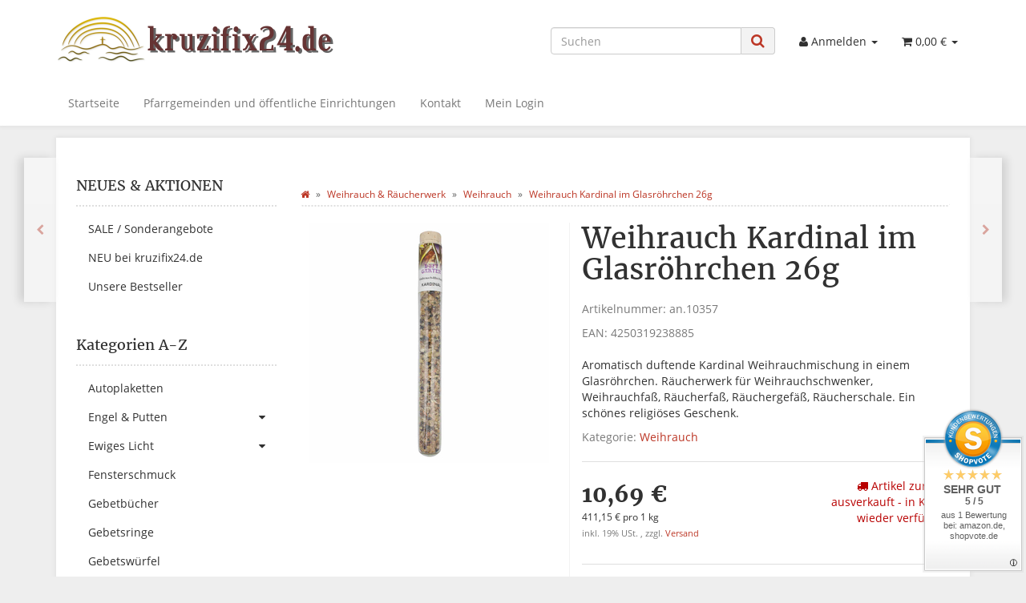

--- FILE ---
content_type: text/html; charset=iso-8859-1
request_url: https://www.kruzifix24.de/Weihrauch-Kardinal-im-Glasroehrchen-26g
body_size: 17525
content:
<!DOCTYPE html>
<html lang="de" itemscope itemtype="http://schema.org/ItemPage">

<head>
    
        <meta http-equiv="content-type" content="text/html; charset=iso-8859-1">
        <meta name="description" itemprop="description" content="Aromatisch duftende Kardinal Weihrauchmischung in einem Glasröhrchen Räucherwerk für Weihrauchschwenker, Weihrauchfaß, Räucherfaß, Räuchergefäß, Räucherscha">
        <meta name="keywords" itemprop="keywords" content="Aromatisch,duftende,Kardinal,Weihrauchmischung,Glasr,hrchen,R,ucherwerk,f,r,Weihrauchschwenker,Weihrauchfa,ucherfa,uchergef,ucherschale,Ein,sch,nes,religi,ses,Geschenk,Produktinformationen,Inhalt,26,g,Verpackungseinheit,1,hre,26g,">
        <meta name="viewport" content="width=device-width, initial-scale=1.0, user-scalable=no">
        <meta http-equiv="X-UA-Compatible" content="IE=edge">
        <meta name="robots" content="index, follow">

        <meta itemprop="image" content="https://www.kruzifix24.de/bilder/intern/shoplogo/kruzifix24-shop-logo__700x120.png">
        <meta itemprop="url" content="https://www.kruzifix24.de/Weihrauch-Kardinal-im-Glasroehrchen-26g">
        <meta property="og:type" content="website">
        <meta property="og:site_name" content="Weihrauch Kardinal im Glasröhrchen 26g, 10,69 &#8364;">
        <meta property="og:title" content="Weihrauch Kardinal im Glasröhrchen 26g, 10,69 &#8364;">
        <meta property="og:description" content="Aromatisch duftende Kardinal Weihrauchmischung in einem Glasröhrchen Räucherwerk für Weihrauchschwenker, Weihrauchfaß, Räucherfaß, Räuchergefäß, Räucherscha">
        <meta property="og:image" content="bilder/intern/shoplogo/kruzifix24-shop-logo__700x120.png">
        <meta property="og:url" content="https://www.kruzifix24.de/Weihrauch-Kardinal-im-Glasroehrchen-26g">
    

    <title itemprop="name">Weihrauch Kardinal im Glasröhrchen 26g, 10,69 &#8364;</title>

            <link rel="canonical" href="https://www.kruzifix24.de/Weihrauch-Kardinal-im-Glasroehrchen-26g">
    
    
        <base href="https://www.kruzifix24.de/">
    

    
                                    <link type="image/x-icon" href="templates/Evo/themes/base/images/favicon.ico" rel="shortcut icon">
                                        <link rel="image_src" href="https://www.kruzifix24.de/media/image/product/13112/lg/weihrauch-kardinal-im-glasroehrchen-26g.jpg">
            <meta property="og:image" content="https://www.kruzifix24.de/media/image/product/13112/lg/weihrauch-kardinal-im-glasroehrchen-26g.jpg">
            

    
        
                    <link type="text/css" href="asset/evo.css,plugin_css?v=4.06" rel="stylesheet">
                
                    <link rel="alternate" type="application/rss+xml" title="Newsfeed kruzifix24.de" href="rss.xml">
                
            

    
    
            <style>
            body { background-color: #eeeeee!important; }
        </style>
        
        <script src="templates/Evo/js/jquery-1.12.4.min.js"></script>
        
        <script>
            jQuery.ajaxPrefilter( function( s ) {
                if ( s.crossDomain ) {
                    s.contents.script = false;
                }
            } );
        </script>
    
    
<script>
    var head_conf={head:"jtl",screens:[480,768,992,1200]};
    (function(n,t){"use strict";function w(){}function u(n,t){if(n){typeof n=="object"&&(n=[].slice.call(n));for(var i=0,r=n.length;i<r;i++)t.call(n,n[i],i)}}function it(n,i){var r=Object.prototype.toString.call(i).slice(8,-1);return i!==t&&i!==null&&r===n}function s(n){return it("Function",n)}function a(n){return it("Array",n)}function et(n){var i=n.split("/"),t=i[i.length-1],r=t.indexOf("?");return r!==-1?t.substring(0,r):t}function f(n){(n=n||w,n._done)||(n(),n._done=1)}function ot(n,t,r,u){var f=typeof n=="object"?n:{test:n,success:!t?!1:a(t)?t:[t],failure:!r?!1:a(r)?r:[r],callback:u||w},e=!!f.test;return e&&!!f.success?(f.success.push(f.callback),i.load.apply(null,f.success)):e||!f.failure?u():(f.failure.push(f.callback),i.load.apply(null,f.failure)),i}function v(n){var t={},i,r;if(typeof n=="object")for(i in n)!n[i]||(t={name:i,url:n[i]});else t={name:et(n),url:n};return(r=c[t.name],r&&r.url===t.url)?r:(c[t.name]=t,t)}function y(n){n=n||c;for(var t in n)if(n.hasOwnProperty(t)&&n[t].state!==l)return!1;return!0}function st(n){n.state=ft;u(n.onpreload,function(n){n.call()})}function ht(n){n.state===t&&(n.state=nt,n.onpreload=[],rt({url:n.url,type:"cache"},function(){st(n)}))}function ct(){var n=arguments,t=n[n.length-1],r=[].slice.call(n,1),f=r[0];return(s(t)||(t=null),a(n[0]))?(n[0].push(t),i.load.apply(null,n[0]),i):(f?(u(r,function(n){s(n)||!n||ht(v(n))}),b(v(n[0]),s(f)?f:function(){i.load.apply(null,r)})):b(v(n[0])),i)}function lt(){var n=arguments,t=n[n.length-1],r={};return(s(t)||(t=null),a(n[0]))?(n[0].push(t),i.load.apply(null,n[0]),i):(u(n,function(n){n!==t&&(n=v(n),r[n.name]=n)}),u(n,function(n){n!==t&&(n=v(n),b(n,function(){y(r)&&f(t)}))}),i)}function b(n,t){if(t=t||w,n.state===l){t();return}if(n.state===tt){i.ready(n.name,t);return}if(n.state===nt){n.onpreload.push(function(){b(n,t)});return}n.state=tt;rt(n,function(){n.state=l;t();u(h[n.name],function(n){f(n)});o&&y()&&u(h.ALL,function(n){f(n)})})}function at(n){n=n||"";var t=n.split("?")[0].split(".");return t[t.length-1].toLowerCase()}function rt(t,i){function e(t){t=t||n.event;u.onload=u.onreadystatechange=u.onerror=null;i()}function o(f){f=f||n.event;(f.type==="load"||/loaded|complete/.test(u.readyState)&&(!r.documentMode||r.documentMode<9))&&(n.clearTimeout(t.errorTimeout),n.clearTimeout(t.cssTimeout),u.onload=u.onreadystatechange=u.onerror=null,i())}function s(){if(t.state!==l&&t.cssRetries<=20){for(var i=0,f=r.styleSheets.length;i<f;i++)if(r.styleSheets[i].href===u.href){o({type:"load"});return}t.cssRetries++;t.cssTimeout=n.setTimeout(s,250)}}var u,h,f;i=i||w;h=at(t.url);h==="css"?(u=r.createElement("link"),u.type="text/"+(t.type||"css"),u.rel="stylesheet",u.href=t.url,t.cssRetries=0,t.cssTimeout=n.setTimeout(s,500)):(u=r.createElement("script"),u.type="text/"+(t.type||"javascript"),u.src=t.url);u.onload=u.onreadystatechange=o;u.onerror=e;u.async=!1;u.defer=!1;t.errorTimeout=n.setTimeout(function(){e({type:"timeout"})},7e3);f=r.head||r.getElementsByTagName("head")[0];f.insertBefore(u,f.lastChild)}function vt(){for(var t,u=r.getElementsByTagName("script"),n=0,f=u.length;n<f;n++)if(t=u[n].getAttribute("data-headjs-load"),!!t){i.load(t);return}}function yt(n,t){var v,p,e;return n===r?(o?f(t):d.push(t),i):(s(n)&&(t=n,n="ALL"),a(n))?(v={},u(n,function(n){v[n]=c[n];i.ready(n,function(){y(v)&&f(t)})}),i):typeof n!="string"||!s(t)?i:(p=c[n],p&&p.state===l||n==="ALL"&&y()&&o)?(f(t),i):(e=h[n],e?e.push(t):e=h[n]=[t],i)}function e(){if(!r.body){n.clearTimeout(i.readyTimeout);i.readyTimeout=n.setTimeout(e,50);return}o||(o=!0,vt(),u(d,function(n){f(n)}))}function k(){r.addEventListener?(r.removeEventListener("DOMContentLoaded",k,!1),e()):r.readyState==="complete"&&(r.detachEvent("onreadystatechange",k),e())}var r=n.document,d=[],h={},c={},ut="async"in r.createElement("script")||"MozAppearance"in r.documentElement.style||n.opera,o,g=n.head_conf&&n.head_conf.head||"head",i=n[g]=n[g]||function(){i.ready.apply(null,arguments)},nt=1,ft=2,tt=3,l=4,p;if(r.readyState==="complete")e();else if(r.addEventListener)r.addEventListener("DOMContentLoaded",k,!1),n.addEventListener("load",e,!1);else{r.attachEvent("onreadystatechange",k);n.attachEvent("onload",e);p=!1;try{p=!n.frameElement&&r.documentElement}catch(wt){}p&&p.doScroll&&function pt(){if(!o){try{p.doScroll("left")}catch(t){n.clearTimeout(i.readyTimeout);i.readyTimeout=n.setTimeout(pt,50);return}e()}}()}i.load=i.js=ut?lt:ct;i.test=ot;i.ready=yt;i.ready(r,function(){y()&&u(h.ALL,function(n){f(n)});i.feature&&i.feature("domloaded",!0)})})(window);
    (function(n,t){"use strict";jQuery["fn"]["ready"]=function(fn){jtl["ready"](function(){jQuery["ready"]["promise"]()["done"](fn)});return jQuery}})(window);
</script>


</head>




<body data-page="1" class="body-offcanvas">


<div id="main-wrapper" class="main-wrapper fluid aside-active">

    
    
        <header class="hidden-print container-block fixed-navbar" id="evo-nav-wrapper">
            <div class="container">
                
                                <div id="header-branding">
                    
                        
                        <div id="top-bar" class="text-right hidden-xs clearfix">
                            <ul class="cms-pages list-inline pull-right"></ul>
                        </div>
                        
                        
                        <div class="row">
                            <div class="col-xs-4" id="logo" itemprop="publisher" itemscope itemtype="http://schema.org/Organization">
                                
                                <span itemprop="name" class="hidden">kruzifix24.de | ein Online Shop von webonanza.de | Shop Service</span>
                                <meta itemprop="url" content="https://www.kruzifix24.de">
                                <meta itemprop="logo" content="https://www.kruzifix24.de/bilder/intern/shoplogo/kruzifix24-shop-logo__700x120.png">
                                <a href="https://www.kruzifix24.de" title="kruzifix24.de">
                                                                            <img src="bilder/intern/shoplogo/kruzifix24-shop-logo__700x120.png" width="700" height="120" alt="kruzifix24.de" class="img-responsive">
                                                                    </a>
                                
                            </div>
                            <div class="col-xs-8" id="shop-nav">
                            
                                <ul class="header-shop-nav nav navbar-nav force-float horizontal pull-right">
<li id="search"><form action="navi.php" method="GET"><div class="input-group">
<input name="qs" type="text" class="form-control ac_input" placeholder="Suchen" autocomplete="off" aria-label="Suchen"><span class="input-group-addon"><button type="submit" name="search" id="search-submit-button" aria-label="Suchen"><span class="fa fa-search"></span></button></span>
</div></form></li>
<li class="dropdown hidden-xs">
<a href="#" class="dropdown-toggle" data-toggle="dropdown" title="Anmelden"><i class="fa fa-user"></i> <span class="hidden-xs hidden-sm"> Anmelden </span> <i class="caret"></i></a><ul id="login-dropdown" class="dropdown-menu dropdown-menu-right">
<li><form action="https://www.kruzifix24.de/Mein-Login" method="post" class="form evo-validate">
<input type="hidden" class="jtl_token" name="jtl_token" value="46bd23d1f2d058bb323dad91bb80db65"><fieldset id="quick-login">
<div class="form-group"><input type="email" name="email" id="email_quick" class="form-control" placeholder="Email-Adresse" required></div>
<div class="form-group"><input type="password" name="passwort" id="password_quick" class="form-control" placeholder="Passwort" required></div>
<div class="form-group">
<input type="hidden" name="login" value="1"><button type="submit" id="submit-btn" class="btn btn-primary btn-block">Anmelden</button>
</div>
</fieldset>
</form></li>
<li><a href="https://www.kruzifix24.de/pass.php" rel="nofollow" title="Passwort vergessen">Passwort vergessen</a></li>
<li><a href="https://www.kruzifix24.de/registrieren.php" title="Jetzt registrieren">Neu hier? Jetzt registrieren</a></li>
</ul>
</li>
<li class="hidden-xs cart-menu dropdown" data-toggle="basket-items">
<a href="https://www.kruzifix24.de/warenkorb.php" class="dropdown-toggle" data-toggle="dropdown" title="Warenkorb">
    <span class="fa fa-shopping-cart"></span>
        <span class="shopping-cart-label hidden-sm"> 0,00 &#8364;</span> <span class="caret"></span>
</a>
<ul class="cart-dropdown dropdown-menu dropdown-menu-right">
    <li>
            <a href="https://www.kruzifix24.de/warenkorb.php" title="Es befinden sich keine Artikel im Warenkorb">Es befinden sich keine Artikel im Warenkorb</a>
    </li>

</ul>
</li>
</ul>
                            
                            </div>
                        </div>
                        
                    
                </div>
                                
            </div>
            
            
            <div class="category-nav navbar-wrapper hidden-xs">
                
<div id="evo-main-nav-wrapper" class="nav-wrapper do-affix"><nav id="evo-main-nav" class="navbar navbar-default"><div class="container">
<div class="navbar-header visible-affix pull-left hidden-xs hidden-sm"><a class="navbar-brand" href="https://www.kruzifix24.de" title="kruzifix24.de"><img src="bilder/intern/shoplogo/kruzifix24-shop-logo__700x120.png" width="700" height="120" alt="kruzifix24.de" class="img-responsive-height"></a></div>
<div class="megamenu"><ul class="nav navbar-nav force-float">
<li class=""><a href="https://www.kruzifix24.de/Startseite" title="kruzifix24.de | Schenken Sie Freude!">Startseite</a></li>
<li class=""><a href="https://www.kruzifix24.de/Pfarrgemeinden-oeffentliche-Einrichtungen">Pfarrgemeinden und öffentliche Einrichtungen</a></li>
<li class=""><a href="https://www.kruzifix24.de/Kontakt">Kontakt</a></li>
<li class=""><a href="https://www.kruzifix24.de/Mein-Login">Mein Login</a></li>
<li class="cart-menu visible-affix dropdown bs-hover-enabled pull-right" data-toggle="basket-items">
<a href="https://www.kruzifix24.de/warenkorb.php" class="dropdown-toggle" data-toggle="dropdown" title="Warenkorb">
    <span class="fa fa-shopping-cart"></span>
        <span class="shopping-cart-label hidden-sm"> 0,00 &#8364;</span> <span class="caret"></span>
</a>
<ul class="cart-dropdown dropdown-menu dropdown-menu-right">
    <li>
            <a href="https://www.kruzifix24.de/warenkorb.php" title="Es befinden sich keine Artikel im Warenkorb">Es befinden sich keine Artikel im Warenkorb</a>
    </li>

</ul>
</li>
</ul></div>
</div></nav></div>
            </div>
            


                        <nav id="shop-nav-xs" class="navbar navbar-default visible-xs">
<div class="container-fluid"><div class="navbar-collapse">
<ul class="nav navbar-nav navbar-left force-float"><li><a href="#" class="offcanvas-toggle" data-toggle="offcanvas" data-target="#navbar-offcanvas"><i class="fa fa-bars"></i> Alle Kategorien</a></li></ul>
<ul class="nav navbar-nav navbar-right force-float action-nav">
<li><a href="https://www.kruzifix24.de/Mein-Login" title="Mein Konto"><span class="fa fa-user"></span></a></li>
<li><a href="https://www.kruzifix24.de/warenkorb.php" title="Warenkorb"><span class="fa fa-shopping-cart"></span></a></li>
</ul>
</div></div>
</nav>


<nav class="navbar navbar-default navbar-offcanvas" id="navbar-offcanvas">
<nav class="navbar navbar-inverse"><div class="container-fluid"><div class="navbar-nav nav navbar-right text-right"><a class="btn btn-offcanvas btn-default btn-close navbar-btn"><span class="fa fa-times"></span></a></div></div></nav><div class="container-fluid"><div class="sidebar-offcanvas">
<div class="navbar-categories"><ul class="nav navbar-nav">    <li><a href="Autoplaketten" data-ref="480">Autoplaketten</a></li>
<li>
<a href="Engel-Putten" class="nav-sub" data-ref="501">Engel &amp; Putten<i class="fa fa-caret-right nav-toggle pull-right"></i></a><ul class="nav">    <li><a href="Engel-aus-Glas" data-ref="518">Engel aus Glas</a></li>
<li><a href="Engel-aus-Holz" data-ref="840">Engel aus Holz</a></li>
<li><a href="Engel-aus-Kristall" data-ref="838">Engel aus Kristall</a></li>
<li><a href="Engel-aus-Polyresin" data-ref="519">Engel aus Polyresin</a></li>
<li><a href="Schutzengel" data-ref="534">Schutzengel</a></li>
<li><a href="Trauerengel" data-ref="535">Trauerengel</a></li>
</ul>
</li>
<li>
<a href="Ewiges-Licht" class="nav-sub" data-ref="601">Ewiges Licht<i class="fa fa-caret-right nav-toggle pull-right"></i></a><ul class="nav">    <li><a href="Ewig-Licht-Ampel" data-ref="602">Ewig Licht Ampel</a></li>
<li><a href="Wandhalterung-Ewiges-Licht" data-ref="603">Wandhalterung Ewiges Licht</a></li>
</ul>
</li>
<li><a href="Fensterschmuck" data-ref="881">Fensterschmuck</a></li>
<li><a href="Gebetbuecher" data-ref="491">Gebetbücher</a></li>
<li><a href="Gebetsringe" data-ref="600">Gebetsringe</a></li>
<li><a href="Gebetswuerfel" data-ref="492">Gebetswürfel</a></li>
<li><a href="Geschenkartikel_1" data-ref="1015">Geschenkartikel</a></li>
<li><a href="Geschenke-fuer-Kinder" data-ref="860">Geschenke für Kinder</a></li>
<li><a href="Gotteslobhuellen" data-ref="489">Gotteslobhüllen</a></li>
<li><a href="Handschmeichler" data-ref="493">Handschmeichler</a></li>
<li><a href="Haussegen" data-ref="483">Haussegen</a></li>
<li><a href="Heiligen-Figuren" data-ref="608">Heiligen Figuren</a></li>
<li>
<a href="Ikonen" class="nav-sub" data-ref="511">Ikonen<i class="fa fa-caret-right nav-toggle pull-right"></i></a><ul class="nav">    <li><a href="Dipthychon" data-ref="845">Dipthychon</a></li>
<li><a href="Ikonenbilder" data-ref="556">Ikonenbilder</a></li>
<li><a href="Ikonenkreuze" data-ref="555">Ikonenkreuze</a></li>
</ul>
</li>
<li>
<a href="Kerzen" class="nav-sub" data-ref="504">Kerzen<i class="fa fa-caret-right nav-toggle pull-right"></i></a><ul class="nav">    <li><a href="Kerzenrohlinge-Formenkerzen" data-ref="1025">Kerzenrohlinge - Formenkerzen</a></li>
<li><a href="Motivkerzen" data-ref="605">Motivkerzen</a></li>
<li><a href="Osterkerzen" data-ref="550">Osterkerzen</a></li>
<li><a href="Schutzengelkerzen" data-ref="607">Schutzengelkerzen</a></li>
<li><a href="Spruchkerzen" data-ref="554">Spruchkerzen</a></li>
<li><a href="Trauerkerzen_2" data-ref="553">Trauerkerzen</a></li>
<li><a href="Weihnachtskerzen" data-ref="551">Weihnachtskerzen</a></li>
<li><a href="Kerzenloescher" data-ref="788">Kerzenlöscher</a></li>
<li><a href="Verziermaterial" data-ref="1027">Verziermaterial</a></li>
</ul>
</li>
<li><a href="Kerzenhalter" data-ref="513">Kerzenhalter</a></li>
<li>
<a href="Kinderkreuze" class="nav-sub" data-ref="547">Kinderkreuze<i class="fa fa-caret-right nav-toggle pull-right"></i></a><ul class="nav">    <li><a href="Kinderkreuze-mit-Schutzengel" data-ref="557">Kinderkreuze mit Schutzengel</a></li>
<li><a href="Kinderkreuze-mit-Spruch" data-ref="548">Kinderkreuze mit Spruch</a></li>
<li><a href="Kinderkreuze-ohne-Spruch" data-ref="549">Kinderkreuze ohne Spruch</a></li>
<li><a href="Spruchtafeln" data-ref="494">Spruchtafeln</a></li>
</ul>
</li>
<li>
<a href="Kreuze-Kruzifixe" class="nav-sub" data-ref="499">Kreuze &amp; Kruzifixe<i class="fa fa-caret-right nav-toggle pull-right"></i></a><ul class="nav">    <li><a href="Benediktuskreuze" data-ref="525">Benediktuskreuze</a></li>
<li><a href="Franziskuskreuze" data-ref="779">Franziskuskreuze</a></li>
<li><a href="Rosenkranz-Kreuze" data-ref="527">Rosenkranz Kreuze</a></li>
<li><a href="Standkreuze" data-ref="533">Standkreuze</a></li>
<li><a href="Sterbekreuze_2" data-ref="526">Sterbekreuze</a></li>
<li><a href="Wandkreuze-aus-Bronze" data-ref="523">Wandkreuze aus Bronze</a></li>
<li><a href="Wandkreuze-aus-Glas" data-ref="595">Wandkreuze aus Glas</a></li>
<li><a href="Wandkreuze-aus-Holz" data-ref="522">Wandkreuze aus Holz</a></li>
<li><a href="Wandkreuze-aus-Metall" data-ref="520">Wandkreuze aus Metall</a></li>
<li><a href="Wandkreuze-aus-Stahl" data-ref="524">Wandkreuze aus Stahl</a></li>
<li><a href="Wandkreuze-aus-Ton" data-ref="1017">Wandkreuze aus Ton</a></li>
<li><a href="Wandkreuze-fuer-Kinder" data-ref="521">Wandkreuze für Kinder</a></li>
<li><a href="Wandkreuze-Glaskunst" data-ref="927">Wandkreuze Glaskunst</a></li>
<li><a href="Wandkreuze-Ikonen" data-ref="530">Wandkreuze Ikonen</a></li>
<li><a href="Wandkreuze-Kreuzweg" data-ref="531">Wandkreuze Kreuzweg</a></li>
<li><a href="Wandkreuze-Naturstein" data-ref="871">Wandkreuze Naturstein</a></li>
</ul>
</li>
<li><a href="Madonnen-Statuen" data-ref="498">Madonnen Statuen</a></li>
<li>
<a href="Papst-Devotionalien" class="nav-sub" data-ref="500">Papst Devotionalien<i class="fa fa-caret-right nav-toggle pull-right"></i></a><ul class="nav">    <li><a href="Papst-Franziskus-I" data-ref="537">Papst Franziskus I.</a></li>
<li><a href="Papst-Benedikt-XVI" data-ref="536">Papst Benedikt XVI.</a></li>
</ul>
</li>
<li>
<a href="Rosenkraenze_1" class="nav-sub" data-ref="505">Rosenkränze<i class="fa fa-caret-right nav-toggle pull-right"></i></a><ul class="nav">    <li><a href="10er-Rosenkraenze" data-ref="620">10er Rosenkränze</a></li>
<li><a href="Alpacca-Silber-Rosenkraenze" data-ref="633">Alpacca - Silber Rosenkränze</a></li>
<li><a href="Baby-Rosenkraenze" data-ref="634">Baby Rosenkränze</a></li>
<li><a href="Bernstein-Rosenkraenze" data-ref="630">Bernstein Rosenkränze</a></li>
<li><a href="Edelstein-Rosenkraenze" data-ref="631">Edelstein Rosenkränze</a></li>
<li><a href="Finger-Rosenkraenze" data-ref="654">Finger Rosenkränze</a></li>
<li><a href="Glas-Rosenkraenze" data-ref="621">Glas Rosenkränze</a></li>
<li><a href="Holz-Rosenkraenze" data-ref="622">Holz Rosenkränze</a></li>
<li><a href="Haematit-Rosenkraenze" data-ref="623">Hämatit Rosenkränze</a></li>
<li><a href="Kinderrosenkraenze" data-ref="635">Kinderrosenkränze</a></li>
<li><a href="Kunststoff-Rosenkraenze" data-ref="624">Kunststoff Rosenkränze</a></li>
<li><a href="Metall-Rosenkraenze" data-ref="632">Metall Rosenkränze</a></li>
<li><a href="Perlmutt-Rosenkraenze" data-ref="628">Perlmutt Rosenkränze</a></li>
<li><a href="Rosenkranz-Armbaender" data-ref="637">Rosenkranz Armbänder</a></li>
<li><a href="Rosenkraenze-mit-Etui" data-ref="610">Rosenkränze mit Etui</a></li>
<li><a href="Rosenkraenze-Swarovski-Elements" data-ref="776">Rosenkränze Swarovski-Elements</a></li>
<li><a href="Tauf-Rosenkraenze" data-ref="638">Tauf Rosenkränze</a></li>
<li><a href="Wachs-Rosenkraenze" data-ref="629">Wachs Rosenkränze</a></li>
<li><a href="Wand-Rosenkraenze" data-ref="636">Wand Rosenkränze</a></li>
</ul>
</li>
<li>
<a href="Rosenkraenze-Zubehoer" class="nav-sub" data-ref="508">Rosenkränze Zubehör<i class="fa fa-caret-right nav-toggle pull-right"></i></a><ul class="nav">    <li><a href="Organzabeutel" data-ref="784">Organzabeutel</a></li>
<li><a href="Rosenkranz-Etuis" data-ref="653">Rosenkranz Etuis</a></li>
<li><a href="Rosenkranz-Dosen" data-ref="488">Rosenkranz Dosen</a></li>
<li><a href="Rosenkranzkreuze" data-ref="507">Rosenkranzkreuze</a></li>
</ul>
</li>
<li><a href="Schluesselanhaenger" data-ref="479">Schlüsselanhänger</a></li>
<li>
<a href="Schmuck" class="nav-sub" data-ref="484">Schmuck<i class="fa fa-caret-right nav-toggle pull-right"></i></a><ul class="nav">    <li><a href="Engel-Kettenanhaenger" data-ref="651">Engel Kettenanhänger</a></li>
<li><a href="Kreuz-Kettenanhaenger" data-ref="649">Kreuz Kettenanhänger</a></li>
<li><a href="Marien-Kettenanhaenger" data-ref="652">Marien Kettenanhänger</a></li>
<li><a href="Symbol-Kettenanhaenger" data-ref="650">Symbol Kettenanhänger</a></li>
<li><a href="Armbaender" data-ref="509">Armbänder</a></li>
<li><a href="Halsketten" data-ref="792">Halsketten</a></li>
<li><a href="Ketten-Baender" data-ref="648">Ketten &amp; Bänder</a></li>
<li><a href="Schmuck-Etuis" data-ref="609">Schmuck Etuis</a></li>
</ul>
</li>
<li><a href="Taschen-Reisebegleiter" data-ref="482">Taschen &amp; Reisebegleiter</a></li>
<li class="active">
<a href="Weihrauch-Raeucherwerk" class="nav-sub" data-ref="503">Weihrauch &amp; Räucherwerk<i class="fa fa-caret-right nav-toggle pull-right"></i></a><ul class="nav">    <li><a href="Raeucherkegel" data-ref="542">Räucherkegel</a></li>
<li><a href="Raeucherstaebchen-Halter" data-ref="647">Räucherstäbchen &amp; Halter</a></li>
<li class="active"><a href="Weihrauch" data-ref="541">Weihrauch</a></li>
</ul>
</li>
<li><a href="Weihrauch-Zubehoer" data-ref="543">Weihrauch Zubehör</a></li>
<li>
<a href="Weihrauchgefaesse" class="nav-sub" data-ref="502">Weihrauchgefäße<i class="fa fa-caret-right nav-toggle pull-right"></i></a><ul class="nav">    <li><a href="Raeuchergefaesse" data-ref="538">Räuchergefäße</a></li>
<li><a href="Raeuchergefaesse-Speckstein" data-ref="883">Räuchergefäße Speckstein</a></li>
<li><a href="Raeucherpfannen" data-ref="540">Räucherpfannen</a></li>
<li><a href="Weihrauchschwenker" data-ref="539">Weihrauchschwenker</a></li>
</ul>
</li>
<li>
<a href="Weihwassergefaesse" class="nav-sub" data-ref="618">Weihwassergefäße<i class="fa fa-caret-right nav-toggle pull-right"></i></a><ul class="nav">    <li><a href="Weihwasserkruege" data-ref="619">Weihwasserkrüge</a></li>
<li><a href="Weihwasserflaschen" data-ref="481">Weihwasserflaschen</a></li>
</ul>
</li>
<li>
<a href="Weihwasserkessel" class="nav-sub" data-ref="516">Weihwasserkessel<i class="fa fa-caret-right nav-toggle pull-right"></i></a><ul class="nav">    <li><a href="Weihkessel-Edelstahl" data-ref="615">Weihkessel Edelstahl</a></li>
<li><a href="Weihkessel-Glas" data-ref="611">Weihkessel Glas</a></li>
<li><a href="Weihkessel-Holz" data-ref="616">Weihkessel Holz</a></li>
<li><a href="Weihkessel-Keramik" data-ref="617">Weihkessel Keramik</a></li>
<li><a href="Weihkessel-Metall" data-ref="876">Weihkessel Metall</a></li>
<li><a href="Weihkessel-Polyresin" data-ref="614">Weihkessel Polyresin</a></li>
<li><a href="Weihkessel-Porzellan" data-ref="612">Weihkessel Porzellan</a></li>
</ul>
</li>
<li><a href="Fuehrerschein" data-ref="863">Führerschein</a></li>
<li><a href="Geburt" data-ref="862">Geburt</a></li>
<li><a href="Taufe" data-ref="861">Taufe</a></li>
<li><a href="Tiertrauer" data-ref="1019">Tiertrauer</a></li>
<li>
<a href="Trauer" class="nav-sub" data-ref="515">Trauer<i class="fa fa-caret-right nav-toggle pull-right"></i></a><ul class="nav">    <li><a href="Grabschmuck" data-ref="545">Grabschmuck</a></li>
<li><a href="Rosenkraenze" data-ref="546">Rosenkränze</a></li>
<li><a href="Sterbekreuze" data-ref="544">Sterbekreuze</a></li>
<li><a href="Trauerkerzen" data-ref="552">Trauerkerzen</a></li>
</ul>
</li>
<li>
<a href="Weihnachten" class="nav-sub" data-ref="640">Weihnachten<i class="fa fa-caret-right nav-toggle pull-right"></i></a><ul class="nav">    <li><a href="Krippen-Krippenfiguren" data-ref="643">Krippen &amp; Krippenfiguren</a></li>
<li><a href="Baumschmuck" data-ref="645">Baumschmuck</a></li>
<li><a href="Geschenkartikel" data-ref="849">Geschenkartikel</a></li>
<li><a href="Glas-Dekokugeln" data-ref="644">Glas - Dekokugeln</a></li>
</ul>
</li>
<li><a href="Atelier-Klotz" data-ref="929">Atelier Klotz</a></li>
</ul></div>
<hr>
<ul class="nav navbar-nav">
<li class=""><a href="https://www.kruzifix24.de/Startseite" title="kruzifix24.de | Schenken Sie Freude!">Startseite</a></li>
<li class=""><a href="https://www.kruzifix24.de/Pfarrgemeinden-oeffentliche-Einrichtungen">Pfarrgemeinden und öffentliche Einrichtungen</a></li>
<li class=""><a href="https://www.kruzifix24.de/Kontakt">Kontakt</a></li>
<li class=""><a href="https://www.kruzifix24.de/Mein-Login">Mein Login</a></li>
</ul>
<hr>
<ul class="nav navbar-nav"></ul>
</div></div>
</nav>
        </header>
    


    
    <div id="content-wrapper">
    

    
                                    

    
    <div class="container">
    

    
    <div class="container-block beveled">
    

    
            <div class="visible-lg product-pagination next">
            <a href="Weihrauch-Lavendelblueten-im-Glasroehrchen-12g" title="Weihrauch Lavendelblüten im Glasröhrchen 12g"><span class="fa fa-chevron-right"></span></a>        </div>
        <div class="visible-lg product-pagination previous">
            <a href="Weihrauch-1001-Nacht-im-Glasroehrchen-25g" title="Weihrauch 1001 Nacht im Glasröhrchen 25g"><span class="fa fa-chevron-left"></span></a>        </div>
        

    
    <div class="row">
    

    
    <div id="content" class="col-xs-12  col-lg-9 col-lg-push-3">
    

    
        <div class="breadcrumb-wrapper hidden-xs"><div class="row"><div class="col-xs-12"><ol id="breadcrumb" class="breadcrumb" itemprop="breadcrumb" itemscope itemtype="http://schema.org/BreadcrumbList">
<li class="breadcrumb-item first" itemprop="itemListElement" itemscope itemtype="http://schema.org/ListItem">
<a itemprop="item" href="https://www.kruzifix24.de/" title="Startseite"><span class="fa fa-home"></span><span itemprop="name" class="hidden">Startseite</span></a><meta itemprop="url" content="https://www.kruzifix24.de/">
<meta itemprop="position" content="1">
</li>
<li class="breadcrumb-item" itemprop="itemListElement" itemscope itemtype="http://schema.org/ListItem">
<a itemprop="item" href="https://www.kruzifix24.de/Weihrauch-Raeucherwerk" title="Weihrauch &amp; Räucherwerk"><span itemprop="name">Weihrauch &amp; Räucherwerk</span></a><meta itemprop="url" content="https://www.kruzifix24.de/Weihrauch-Raeucherwerk">
<meta itemprop="position" content="2">
</li>
<li class="breadcrumb-item" itemprop="itemListElement" itemscope itemtype="http://schema.org/ListItem">
<a itemprop="item" href="https://www.kruzifix24.de/Weihrauch" title="Weihrauch"><span itemprop="name">Weihrauch</span></a><meta itemprop="url" content="https://www.kruzifix24.de/Weihrauch">
<meta itemprop="position" content="3">
</li>
<li class="breadcrumb-item last" itemprop="itemListElement" itemscope itemtype="http://schema.org/ListItem">
<a itemprop="item" href="https://www.kruzifix24.de/Weihrauch-Kardinal-im-Glasroehrchen-26g" title="Weihrauch Kardinal im Glasr&amp;ouml;hrchen 26g"><span itemprop="name">Weihrauch Kardinal im Glasröhrchen 26g</span></a><meta itemprop="url" content="https://www.kruzifix24.de/Weihrauch-Kardinal-im-Glasroehrchen-26g">
<meta itemprop="position" content="4">
</li>
</ol></div></div></div>
    


    


            <div id="result-wrapper" itemprop="mainEntity" itemscope itemtype="http://schema.org/Product">
            <meta itemprop="url" content="https://www.kruzifix24.de/Weihrauch-Kardinal-im-Glasroehrchen-26g">
            

    

                        

<div class="h1 visible-xs text-center">Weihrauch Kardinal im Glasröhrchen 26g</div>

<form id="buy_form" method="post" action="https://www.kruzifix24.de/Weihrauch-Kardinal-im-Glasroehrchen-26g" class="evo-validate">
    <input type="hidden" class="jtl_token" name="jtl_token" value="46bd23d1f2d058bb323dad91bb80db65">
    <div class="row product-primary" id="product-offer">
        <div class="product-gallery col-sm-5">
            <div id="gallery" class="hidden">
    
            <a href="media/image/product/13112/lg/weihrauch-kardinal-im-glasroehrchen-26g.jpg" title="Weihrauch Kardinal im Glasröhrchen 26g"><img src="media/image/product/13112/md/weihrauch-kardinal-im-glasroehrchen-26g.jpg" alt="Weihrauch Kardinal im Glasröhrchen 26g" data-list='{"xs":{"src":"media\/image\/product\/13112\/xs\/weihrauch-kardinal-im-glasroehrchen-26g.jpg","size":{"width":55,"height":55},"type":2,"alt":"Weihrauch Kardinal im Glasr\u00f6hrchen 26g"},"sm":{"src":"media\/image\/product\/13112\/sm\/weihrauch-kardinal-im-glasroehrchen-26g.jpg","size":{"width":130,"height":130},"type":2,"alt":"Weihrauch Kardinal im Glasr\u00f6hrchen 26g"},"md":{"src":"media\/image\/product\/13112\/md\/weihrauch-kardinal-im-glasroehrchen-26g.jpg","size":{"width":300,"height":300},"type":2,"alt":"Weihrauch Kardinal im Glasr\u00f6hrchen 26g"},"lg":{"src":"media\/image\/product\/13112\/lg\/weihrauch-kardinal-im-glasroehrchen-26g.jpg","size":{"width":1001,"height":1001},"type":2,"alt":"Weihrauch Kardinal im Glasr\u00f6hrchen 26g"}}'></a>
    
    
</div>

<div class="pswp" tabindex="-1" role="dialog" aria-hidden="true">

    <div class="pswp__bg"></div>

    <div class="pswp__scroll-wrap">

        <div class="pswp__container">
            <div class="pswp__item"></div>
            <div class="pswp__item"></div>
            <div class="pswp__item"></div>
        </div>

        <div class="pswp__ui pswp__ui--hidden">

            <div class="pswp__top-bar">

                <div class="pswp__counter"></div>

                <a class="pswp__button pswp__button--close" title="Close (Esc)"></a>

                <a class="pswp__button pswp__button--share" title="Share"></a>

                <a class="pswp__button pswp__button--fs" title="Toggle fullscreen"></a>

                <a class="pswp__button pswp__button--zoom" title="Zoom in/out"></a>

                <div class="pswp__preloader">
                    <div class="pswp__preloader__icn">
                        <div class="pswp__preloader__cut">
                            <div class="pswp__preloader__donut"></div>
                        </div>
                    </div>
                </div>
            </div>

            <div class="pswp__share-modal pswp__share-modal--hidden pswp__single-tap">
                <div class="pswp__share-tooltip"></div>
            </div>

            <a class="pswp__button pswp__button--arrow--left" title="Previous (arrow left)">
            </a>

            <a class="pswp__button pswp__button--arrow--right" title="Next (arrow right)">
            </a>

            <div class="pswp__caption">
                <div class="pswp__caption__center"></div>
            </div>

        </div>
    </div>
</div>

        </div>
        <div class="product-info col-sm-7">
            
            <div class="product-info-inner">
                
                                
    
                <div class="product-headline hidden-xs">
                    
                    <h1 class="fn product-title" itemprop="name">Weihrauch Kardinal im Glasröhrchen 26g</h1>
                    
                </div>

                
                                    <div class="info-essential row">
                        
                                                    <div class="col-xs-8">
                                <p class="text-muted product-sku">Artikelnummer: <span itemprop="sku">an.10357</span></p>
                                                            </div>
                                                                                    <div class="col-xs-8">
                                <p class="text-muted">EAN: <span itemprop="gtin13">4250319238885</span></p>
                            </div>
                                                                        
                    </div>
                    <div class="clearfix top10"></div>
                                

                
                                    
                    <div class="shortdesc" itemprop="description">
                        Aromatisch duftende Kardinal Weihrauchmischung in einem Glasröhrchen. Räucherwerk für Weihrauchschwenker, Weihrauchfaß, Räucherfaß, Räuchergefäß, Räucherschale. Ein schönes religiöses Geschenk.
                    </div>
                    
                    <div class="clearfix top10"></div>
                                

                
                                    
                    <p class="product-category word-break">
                        <span class="text-muted">Kategorie: </span>
                                                <a href="Weihrauch" itemprop="category">Weihrauch</a>
                    </p>
                    
                                

                <div class="product-offer" itemprop="offers" itemscope itemtype="http://schema.org/Offer">
                    
                                            <meta itemprop="url" content="https://www.kruzifix24.de/Weihrauch-Kardinal-im-Glasroehrchen-26g">
                        <link itemprop="businessFunction" href="http://purl.org/goodrelations/v1#Sell">
                                        <input type="submit" name="inWarenkorb" value="1" class="hidden">
                                                                                <input type="hidden" id="AktuellerkArtikel" class="current_article" name="a" value="13112">
                    <input type="hidden" name="wke" value="1">
                    <input type="hidden" name="show" value="1">
                    <input type="hidden" name="kKundengruppe" value="1">
                    <input type="hidden" name="kSprache" value="1">
                    
                    
                    <!-- VARIATIONEN -->
                        
                    
                    <hr>
                    <div class="row">
                        
                        <div class="col-xs-7">
                                                                                                                    
    <div class="price_wrapper">
    
    
                        
                            <strong class="price text-nowrap">
                <span>10,69 &#8364;</span>            </strong>
                            
                <meta itemprop="price" content="10.69">
                <meta itemprop="priceCurrency" content="EUR">
                            
            <div class="price-note">
                                
                
                                    
                        <div class="base-price text-nowrap">
                            <span class="value">411,15 &#8364; pro 1 kg</span>
                        </div>
                    
                                
                
                    <p class="vat_info text-muted top5">
                        
    inkl. 19% USt.        ,
                    zzgl. <a href="Versand-Zahlungsarten" rel="nofollow" class="shipment popup">
                Versand
            </a>
            


    
                    </p>
                

                                
                
                                
                
                            </div>
                
    </div>

                        </div>
                        
                        
                        <div class="col-xs-5 text-right">
                            <div class="delivery-status">

                        <span class="status status-0"><i class="fa fa-truck"></i> Artikel zur Zeit ausverkauft - in Kürze wieder verfügbar</span>
                

    
    
            <link itemprop="availability" href="http://schema.org/OutOfStock">
    
        
    
</div>
                        </div>
                        
                    </div>
                    
                    
                    <hr>
                </div>
    
                                        <div id="product-actions" class="btn-group btn-group-md product-actions hidden-print" role="group">
        
                            <button name="Wunschliste" type="submit" class="btn btn-default btn-secondary wishlist" title="auf den Wunschzettel">
                <span class="fa fa-heart"></span>
                <span class="hidden-sm">Wunschzettel</span>
            </button>
                            <button name="Vergleichsliste" type="submit" class="btn btn-default btn-secondary compare" title="auf die Vergleichsliste">
                <span class="fa fa-tasks"></span>
                <span class="hidden-sm">Vergleichsliste</span>
            </button>
                            </div>
    <div class="visible-xs clearfix hidden-print">
        <hr>
    </div>

                            </div>
            
        </div>
            </div>
    
    

    
</form>

    <div class="clearfix"></div>

    
                                                                                                                                                    
            <ul class="nav nav-tabs bottom15" role="tablist">
                            <li role="presentation" class="active">
                    <a href="#tab-description" aria-controls="tab-description" role="tab" data-toggle="tab">
                        Beschreibung
                    </a>
                </li>
                                                                <li role="presentation">
                    <a href="#tab-votes" aria-controls="tab-votes" role="tab" data-toggle="tab">
                        Bewertungen
                    </a>
                </li>
                                        <li role="presentation">
                    <a href="#tab-questionOnItem" aria-controls="tab-questionOnItem" role="tab" data-toggle="tab">
                        Frage zum Produkt
                    </a>
                </li>
                                                    <li role="presentation">
                    <a href="#tab-availabilityNotification" aria-controls="tab-availabilityNotification" role="tab" data-toggle="tab">
                        Benachrichtigen, wenn verfügbar
                    </a>
                </li>
                                            </ul>
        <div class="tab-content" id="article-tabs">
                                    <div role="tabpanel" class="tab-pane fade  in active" id="tab-description">
                        <div class="tab-content-wrapper">
                
                    <div class="desc">
                        <p>Aromatisch duftende Kardinal Weihrauchmischung in einem Glasröhrchen. Räucherwerk für Weihrauchschwenker, Weihrauchfaß, Räucherfaß, Räuchergefäß, Räucherschale. Ein schönes religiöses Geschenk.</p>
<p><u><strong>Produktinformationen:</strong></u></p>
<ul>
<li><strong>Inhalt: 26 g</strong></li>
<li><strong>Verpackungseinheit: 1 Glasröhre á 26g</strong></li>
</ul>
                                            </div>
                
                
                    


    
<hr>
<div class="product-attributes">
    
    <div class="table-responsive">
        <table class="table table-striped table-bordered">
            <tbody>
                                    
                    
                    
                
                
                
                                    
                    <tr class="attr-contents">
                        <td class="attr-label word-break">Inhalt: </td>
                        <td class="attr-value">26,00 g</td>
                    </tr>
                    
                
                
                                    
                    
                    
                            </tbody>
        </table>
    </div>
    
</div>

                
            </div>
                            </div>
                                                                        <div role="tabpanel" class="tab-pane fade " id="tab-votes">
                        <div class="reviews row">
    <div class="col-xs-12">
        
        <div id="reviews-overview">
            <div class="panel panel-default">
                <div class="panel-heading">
                    <h3 class="panel-title">
                        
                        Durchschnittliche Artikelbewertung
                    </h3>
                </div>
                <div class="panel-body hidden-print">
                    <form method="post" action="https://www.kruzifix24.de/bewertung.php#tab-votes" id="article_rating">
                        <input type="hidden" class="jtl_token" name="jtl_token" value="46bd23d1f2d058bb323dad91bb80db65">
                        <div class="row">
                                                        <div class="col-xs-12 col-md-10 col-md-push-1 ">
                                                                    <p>Geben Sie die erste Bewertung für diesen Artikel ab und helfen Sie Anderen bei der Kaufenscheidung: </p>
                                                                <input name="bfa" type="hidden" value="1">
                                <input name="a" type="hidden" value="13112">
                                <input name="bewerten" type="submit" value="Artikel bewerten" class="submit btn btn-primary">
                            </div>
                        </div>
                    </form>
                </div>
            </div>
        </div>
        

        
            </div>
</div>

                            </div>
                                                        <div role="tabpanel" class="tab-pane fade " id="tab-questionOnItem">
                        <div class="panel-wrap">
        <form action="https://www.kruzifix24.de/Weihrauch-Kardinal-im-Glasroehrchen-26g#tab-productquestion" method="post" id="article_question" class="evo-validate">
        <input type="hidden" class="jtl_token" name="jtl_token" value="46bd23d1f2d058bb323dad91bb80db65">
        <fieldset>
            <legend>Kontaktdaten</legend>
            
                            <div class="row">

                                            <div class="col-xs-12 col-md-6">
                            <div class="form-group float-label-control ">
                                <label class="control-label" for="firstName">Vorname</label>
                                <input class="form-control" type="text" name="vorname" value="" id="firstName">
                                                            </div>
                        </div>
                    
                                            <div class="col-xs-12 col-md-6">
                            <div class="form-group float-label-control">
                                <label class="control-label" for="lastName">Nachname</label>
                                <input class="form-control" type="text" name="nachname" value="" id="lastName">
                                                            </div>
                        </div>
                                    </div>
            
                            <div class="row">
                    <div class="col-xs-12 col-md-6">
                        <div class="form-group float-label-control ">
                            <label class="control-label" for="company">Firma</label>
                            <input class="form-control" type="text" name="firma" value="" id="company">
                                                    </div>
                    </div>
                </div>
            
            <div class="row">
                <div class="col-xs-12 col-md-6">
                    <div class="form-group float-label-control  required">
                        <label class="control-label" for="question_email">E-Mail</label>
                        <input class="form-control" type="email" name="email" value="" id="question_email" required>
                                            </div>
                </div>
            </div>

                            <div class="row">
                                            <div class="col-xs-12 col-md-6">
                            <div class="form-group float-label-control ">
                                <label class="control-label" for="tel">Telefon</label>
                                <input class="form-control" type="text" name="tel" value="" id="tel">
                                                            </div>
                        </div>
                    
                                            <div class="col-xs-12 col-md-6">
                            <div class="form-group float-label-control">
                                <label class="control-label" for="mobile">Mobiltelefon</label>
                                <input class="form-control" type="text" name="mobil" value="" id="mobile">
                                                            </div>
                        </div>
                                    </div>
            
                            <div class="row">
                    <div class="col-xs-12 col-md-6">
                        <div class="form-group float-label-control">
                            <label class="control-label" for="fax">Fax</label>
                            <input class="form-control" type="text" name="fax" value="" id="fax">
                                                    </div>
                    </div>
                </div>
                    </fieldset>

        <fieldset>
            <legend>Frage zum Produkt</legend>
            <div class="form-group float-label-control  required">
                <label class="control-label" for="question">Ihre Frage</label>
                <textarea class="form-control" name="nachricht" id="question" cols="80" rows="8" required></textarea>
                            </div>

                                
    


            <div class="form-group required">
            <div class="checkbox">
                <label class="control-label" for="CheckBox_22">
                    <input type="checkbox" name="CheckBox_22" required value="Y" id="CheckBox_22">
                    DSGVO  / Datenschutzrechtliche Einwilligungserklärung<br>
Ich erkläre mich damit einverstanden, 
dass meine personenbezogenen Angaben und Daten bei kruzifix24.de zur Kontaktaufnahme und Zuordnung für eventuelle Rückfragen dauerhaft gespeichert, verarbeitet und genutzt werden.

                                            <span class="moreinfo">(<a href="Datenschutz" class="popup checkbox-popup">lesen</a>)</span>
                                    </label>
            </div>
                            <p class="description text-muted small">
                    Meine Daten werden von kruzifix24.de und ggf. von mit ihr verbundenen Unternehmen benutzt, um mit mir zum Zwecke der Vertragsanbahnung in Kontakt zu treten,
eine Geschäftsbeziehung zu begründen, zu ändern oder abzuwickeln. 
kruzifix24.de wird diese Daten vertrauensvoll behandeln und sorgsam damit umgehen und in allen Fällen strikt die gesetzlichen Vorgaben der DSGVO beachten. 
Im Übrigen habe ich die  <a href="/datenschutz" target='"_blank"'><span style='"color:#dd4814;"'>
<strong>Datenschutzerklärung</strong></span></a> von kruzifix24.de zur Kenntnis genommen. 
Hinweis : Diese Einwilligung können Sie jederzeit durch ein Nachricht an uns widerrufen. Im Falle des Widerrufs, werden Ihre Daten umgehend gelöscht.

                </p>
                    </div>
    

            
        </fieldset>
                    <hr>
            <div class="row">
                <div class="col-xs-12 col-md-12">
                    <div class="g-recaptcha form-group" data-sitekey="6Ld3OzgUAAAAAGVfcsFhl-nA0vtTNnavUodxJ8Ju" data-callback="captcha_filled"></div>
                                        <hr>
                </div>
            </div>
        
                <input type="hidden" name="a" value="13112">
        <input type="hidden" name="show" value="1">
        <input type="hidden" name="fragezumprodukt" value="1">
        <button type="submit" value="Frage abschicken" class="btn btn-primary">Frage abschicken</button>
    </form>
</div>

                            </div>
                                                                <div role="tabpanel" class="tab-pane fade " id="tab-availabilityNotification">
                        
<div class="panel-wrap">
        <form action="https://www.kruzifix24.de/Weihrauch-Kardinal-im-Glasroehrchen-26g" method="post" id="article_availability13112" class="evo-validate">
        <input type="hidden" class="jtl_token" name="jtl_token" value="46bd23d1f2d058bb323dad91bb80db65">
        <fieldset>
            <legend>Kontaktdaten</legend>
                            <div class="row">
                                        <div class="col-xs-12 col-md-6">
                        <div class="form-group float-label-control">
                            <label for="article_availability13112_firstName" class="control-label">
                                Vorname
                            </label>
                            <input type="text" class="form-control" name="vorname" value="" id="article_availability13112_firstName">
                                                    </div>
                    </div>
                        
                                        <div class="col-xs-12 col-md-6">
                        <div class="form-group float-label-control">
                            <label for="article_availability13112_lastName" class="control-label">
                                Nachname
                            </label>
                            <input type="text" class="form-control" name="nachname" value="" id="article_availability13112_lastName">
                                                    </div>
                    </div>
                                    </div>
                
            <div class="row">
                <div class="col-xs-12 col-md-6">
                    <div class="form-group float-label-control required">
                        <label for="article_availability13112_email" class="control-label">
                            E-Mail
                        </label>
                        <input type="email" class="form-control" name="email" value="" id="article_availability13112_email" required>
                                            </div>
                </div>
            </div>
    
                                
    


            <div class="form-group required">
            <div class="checkbox">
                <label class="control-label" for="article_availability13112_CheckBox_22">
                    <input type="checkbox" name="CheckBox_22" required value="Y" id="article_availability13112_CheckBox_22">
                    DSGVO  / Datenschutzrechtliche Einwilligungserklärung<br>
Ich erkläre mich damit einverstanden, 
dass meine personenbezogenen Angaben und Daten bei kruzifix24.de zur Kontaktaufnahme und Zuordnung für eventuelle Rückfragen dauerhaft gespeichert, verarbeitet und genutzt werden.

                                            <span class="moreinfo">(<a href="Datenschutz" class="popup checkbox-popup">lesen</a>)</span>
                                    </label>
            </div>
                            <p class="description text-muted small">
                    Meine Daten werden von kruzifix24.de und ggf. von mit ihr verbundenen Unternehmen benutzt, um mit mir zum Zwecke der Vertragsanbahnung in Kontakt zu treten,
eine Geschäftsbeziehung zu begründen, zu ändern oder abzuwickeln. 
kruzifix24.de wird diese Daten vertrauensvoll behandeln und sorgsam damit umgehen und in allen Fällen strikt die gesetzlichen Vorgaben der DSGVO beachten. 
Im Übrigen habe ich die  <a href="/datenschutz" target='"_blank"'><span style='"color:#dd4814;"'>
<strong>Datenschutzerklärung</strong></span></a> von kruzifix24.de zur Kenntnis genommen. 
Hinweis : Diese Einwilligung können Sie jederzeit durch ein Nachricht an uns widerrufen. Im Falle des Widerrufs, werden Ihre Daten umgehend gelöscht.

                </p>
                    </div>
    

                
        </fieldset>
                    <hr>
            <div class="row">
                <div class="col-xs-12 col-md-12">
                    <div class="g-recaptcha form-group" data-sitekey="6Ld3OzgUAAAAAGVfcsFhl-nA0vtTNnavUodxJ8Ju" data-callback="captcha_filled"></div>
                                        <hr>
                </div>
            </div>
            
        <input type="hidden" name="a" value="13112">
        <input type="hidden" name="show" value="1">
        <input type="hidden" name="benachrichtigung_verfuegbarkeit" value="1">
        <button type="submit" value="Benachrichtigung anfordern" class="btn btn-primary">Benachrichtigung anfordern</button>
    </form>
</div>

                            </div>
                                        </div>

    

    <div class="clearfix"></div>

    
            <hr>
        
        
                    <div class="recommendations hidden-print">
                
                
                                    
                    <section class="panel panel-default panel-slider x-sell" id="slider-xsell"><div class="panel-heading"><h5 class="panel-title">Kunden kauften dazu folgende Produkte</h5></div>
<div class="panel-body"><div class="evo-slider">
<div class="product-wrapper">

<div class="product-cell text-center  thumbnail">
    <a class="image-wrapper" href="Natur-Weihrauch-Rauhnaechte-Mischung-50-ml-im-Glas">
                            
        
        <img src="media/image/product/5717/sm/natur-weihrauch-rauhnaechte-mischung-50-ml-im-glas.jpg" alt="Natur-Weihrauch Rauhnächte Mischung 50 ml im Glas">
                    <img class="overlay-img hidden-xs" src="bilder/suchspecialoverlay/klein/std_kSuchspecialOverlay_1_1.png" alt="Bestseller">
            </a>
    <div class="caption">
        <h4 class="title word-break">
                        <a href="Natur-Weihrauch-Rauhnaechte-Mischung-50-ml-im-Glas">Natur-Weihrauch Rauhnächte Mischung 50 ml im Glas</a>
        </h4>
                            
    <div class="price_wrapper">
    
    
                        
                            <strong class="price text-nowrap">
                <span>19,99 &#8364;</span> <span class="footnote-reference">*</span>            </strong>
                            <div class="price-note">
                
                                
                    <div class="base_price text-nowrap">
                        <span class="value">399,80 &#8364; pro 1 l</span>
                    </div>
                
                                
                            </div>
                
    </div>

            </div>
</div>
</div>
<div class="product-wrapper">

<div class="product-cell text-center  thumbnail">
    <a class="image-wrapper" href="Haussegen-Holz-Herr-segne-dieses-Haus-20-x-15-cm">
                            
        
        <img src="media/image/product/6042/sm/haussegen-holz-herr-segne-dieses-haus-20-x-15-cm.jpg" alt="Haussegen Holz Herr segne dieses Haus 20 x 15 cm">
                    <img class="overlay-img hidden-xs" src="bilder/suchspecialoverlay/klein/std_kSuchspecialOverlay_1_1.png" alt="Bestseller">
            </a>
    <div class="caption">
        <h4 class="title word-break">
                        <a href="Haussegen-Holz-Herr-segne-dieses-Haus-20-x-15-cm">Haussegen Holz Herr segne dieses Haus 20 x 15 cm</a>
        </h4>
                            
    <div class="price_wrapper">
    
    
                        
                            <strong class="price text-nowrap">
                <span>14,65 &#8364;</span> <span class="footnote-reference">*</span>            </strong>
                            <div class="price-note">
                
                                
                            </div>
                
    </div>

            </div>
</div>
</div>
</div></div></section>
                
                                
            </div>
                <div id="article_popups">
        



<script type="text/javascript">
    $(function() {
        
            });

    function show_popup(item, title) {
        var html = $('#popup' + item).html();
        if (typeof title === 'undefined' || title.length === 0) {
            title = $(html).find('h3').text();
        }
        eModal.alert({
            message: html,
            title: title
        });
    }
</script>

    </div>

                </div>
    


            
    
    </div>
    
    
    
    
            
        <aside id="sidepanel_left" class="hidden-print col-xs-12  col-lg-3 col-lg-pull-9">
            <section class="panel panel-default box box-linkgroup" id="box138">
        <div class="panel-heading">
            <h5 class="panel-title">NEUES &amp; AKTIONEN</h5>
        </div>
        <div class="box-body nav-panel">
            <ul class="nav nav-list">
                <li class=""><a href="/Sonderangebote" data-ref="83">SALE / Sonderangebote</a></li>
<li class=""><a href="/Neu-im-Sortiment" data-ref="84">NEU bei kruzifix24.de</a></li>
<li class=""><a href="/Bestseller" data-ref="85">Unsere Bestseller</a></li>
            </ul>
        </div>
    </section><section class="panel panel-default box box-categories word-break" id="sidebox_categories10">
            <div class="panel-heading">
                <h5 class="panel-title">Kategorien A-Z</h5>
            </div>
            <div class="box-body">
                <nav class="nav-panel">
                    <ul class="nav">
                            <li><a href="Autoplaketten" data-ref="480">Autoplaketten</a></li>
<li>
<a href="Engel-Putten" class="nav-sub" data-ref="501">Engel &amp; Putten<i class="fa fa-caret-down nav-toggle pull-right"></i></a><ul class="nav">    <li><a href="Engel-aus-Glas" data-ref="518">Engel aus Glas</a></li>
<li><a href="Engel-aus-Holz" data-ref="840">Engel aus Holz</a></li>
<li><a href="Engel-aus-Kristall" data-ref="838">Engel aus Kristall</a></li>
<li><a href="Engel-aus-Polyresin" data-ref="519">Engel aus Polyresin</a></li>
<li><a href="Schutzengel" data-ref="534">Schutzengel</a></li>
<li><a href="Trauerengel" data-ref="535">Trauerengel</a></li>
</ul>
</li>
<li>
<a href="Ewiges-Licht" class="nav-sub" data-ref="601">Ewiges Licht<i class="fa fa-caret-down nav-toggle pull-right"></i></a><ul class="nav">    <li><a href="Ewig-Licht-Ampel" data-ref="602">Ewig Licht Ampel</a></li>
<li><a href="Wandhalterung-Ewiges-Licht" data-ref="603">Wandhalterung Ewiges Licht</a></li>
</ul>
</li>
<li><a href="Fensterschmuck" data-ref="881">Fensterschmuck</a></li>
<li><a href="Gebetbuecher" data-ref="491">Gebetbücher</a></li>
<li><a href="Gebetsringe" data-ref="600">Gebetsringe</a></li>
<li><a href="Gebetswuerfel" data-ref="492">Gebetswürfel</a></li>
<li><a href="Geschenke-fuer-Kinder" data-ref="860">Geschenke für Kinder</a></li>
<li><a href="Gotteslobhuellen" data-ref="489">Gotteslobhüllen</a></li>
<li><a href="Handschmeichler" data-ref="493">Handschmeichler</a></li>
<li><a href="Haussegen" data-ref="483">Haussegen</a></li>
<li><a href="Heiligen-Figuren" data-ref="608">Heiligen Figuren</a></li>
<li>
<a href="Ikonen" class="nav-sub" data-ref="511">Ikonen<i class="fa fa-caret-down nav-toggle pull-right"></i></a><ul class="nav">    <li><a href="Dipthychon" data-ref="845">Dipthychon</a></li>
<li><a href="Ikonenbilder" data-ref="556">Ikonenbilder</a></li>
<li><a href="Ikonenkreuze" data-ref="555">Ikonenkreuze</a></li>
</ul>
</li>
<li>
<a href="Kerzen" class="nav-sub" data-ref="504">Kerzen<i class="fa fa-caret-down nav-toggle pull-right"></i></a><ul class="nav">    <li><a href="Kerzenrohlinge-Formenkerzen" data-ref="1025">Kerzenrohlinge - Formenkerzen</a></li>
<li><a href="Motivkerzen" data-ref="605">Motivkerzen</a></li>
<li><a href="Osterkerzen" data-ref="550">Osterkerzen</a></li>
<li><a href="Schutzengelkerzen" data-ref="607">Schutzengelkerzen</a></li>
<li><a href="Spruchkerzen" data-ref="554">Spruchkerzen</a></li>
<li><a href="Trauerkerzen_2" data-ref="553">Trauerkerzen</a></li>
<li><a href="Weihnachtskerzen" data-ref="551">Weihnachtskerzen</a></li>
<li><a href="Kerzenloescher" data-ref="788">Kerzenlöscher</a></li>
<li><a href="Verziermaterial" data-ref="1027">Verziermaterial</a></li>
</ul>
</li>
<li><a href="Kerzenhalter" data-ref="513">Kerzenhalter</a></li>
<li>
<a href="Kinderkreuze" class="nav-sub" data-ref="547">Kinderkreuze<i class="fa fa-caret-down nav-toggle pull-right"></i></a><ul class="nav">    <li><a href="Kinderkreuze-mit-Schutzengel" data-ref="557">Kinderkreuze mit Schutzengel</a></li>
<li><a href="Kinderkreuze-mit-Spruch" data-ref="548">Kinderkreuze mit Spruch</a></li>
<li><a href="Kinderkreuze-ohne-Spruch" data-ref="549">Kinderkreuze ohne Spruch</a></li>
<li><a href="Spruchtafeln" data-ref="494">Spruchtafeln</a></li>
</ul>
</li>
<li>
<a href="Kreuze-Kruzifixe" class="nav-sub" data-ref="499">Kreuze &amp; Kruzifixe<i class="fa fa-caret-down nav-toggle pull-right"></i></a><ul class="nav">    <li><a href="Benediktuskreuze" data-ref="525">Benediktuskreuze</a></li>
<li><a href="Franziskuskreuze" data-ref="779">Franziskuskreuze</a></li>
<li><a href="Rosenkranz-Kreuze" data-ref="527">Rosenkranz Kreuze</a></li>
<li><a href="Standkreuze" data-ref="533">Standkreuze</a></li>
<li><a href="Sterbekreuze_2" data-ref="526">Sterbekreuze</a></li>
<li><a href="Wandkreuze-aus-Bronze" data-ref="523">Wandkreuze aus Bronze</a></li>
<li><a href="Wandkreuze-aus-Glas" data-ref="595">Wandkreuze aus Glas</a></li>
<li><a href="Wandkreuze-aus-Holz" data-ref="522">Wandkreuze aus Holz</a></li>
<li><a href="Wandkreuze-aus-Metall" data-ref="520">Wandkreuze aus Metall</a></li>
<li><a href="Wandkreuze-aus-Stahl" data-ref="524">Wandkreuze aus Stahl</a></li>
<li><a href="Wandkreuze-aus-Ton" data-ref="1017">Wandkreuze aus Ton</a></li>
<li><a href="Wandkreuze-fuer-Kinder" data-ref="521">Wandkreuze für Kinder</a></li>
<li><a href="Wandkreuze-Glaskunst" data-ref="927">Wandkreuze Glaskunst</a></li>
<li><a href="Wandkreuze-Ikonen" data-ref="530">Wandkreuze Ikonen</a></li>
<li><a href="Wandkreuze-Kreuzweg" data-ref="531">Wandkreuze Kreuzweg</a></li>
<li><a href="Wandkreuze-Naturstein" data-ref="871">Wandkreuze Naturstein</a></li>
</ul>
</li>
<li><a href="Madonnen-Statuen" data-ref="498">Madonnen Statuen</a></li>
<li>
<a href="Papst-Devotionalien" class="nav-sub" data-ref="500">Papst Devotionalien<i class="fa fa-caret-down nav-toggle pull-right"></i></a><ul class="nav">    <li><a href="Papst-Franziskus-I" data-ref="537">Papst Franziskus I.</a></li>
<li><a href="Papst-Benedikt-XVI" data-ref="536">Papst Benedikt XVI.</a></li>
</ul>
</li>
<li>
<a href="Rosenkraenze_1" class="nav-sub" data-ref="505">Rosenkränze<i class="fa fa-caret-down nav-toggle pull-right"></i></a><ul class="nav">    <li><a href="10er-Rosenkraenze" data-ref="620">10er Rosenkränze</a></li>
<li><a href="Alpacca-Silber-Rosenkraenze" data-ref="633">Alpacca - Silber Rosenkränze</a></li>
<li><a href="Baby-Rosenkraenze" data-ref="634">Baby Rosenkränze</a></li>
<li><a href="Bernstein-Rosenkraenze" data-ref="630">Bernstein Rosenkränze</a></li>
<li><a href="Edelstein-Rosenkraenze" data-ref="631">Edelstein Rosenkränze</a></li>
<li><a href="Finger-Rosenkraenze" data-ref="654">Finger Rosenkränze</a></li>
<li><a href="Glas-Rosenkraenze" data-ref="621">Glas Rosenkränze</a></li>
<li><a href="Holz-Rosenkraenze" data-ref="622">Holz Rosenkränze</a></li>
<li><a href="Haematit-Rosenkraenze" data-ref="623">Hämatit Rosenkränze</a></li>
<li><a href="Kinderrosenkraenze" data-ref="635">Kinderrosenkränze</a></li>
<li><a href="Kunststoff-Rosenkraenze" data-ref="624">Kunststoff Rosenkränze</a></li>
<li><a href="Metall-Rosenkraenze" data-ref="632">Metall Rosenkränze</a></li>
<li><a href="Perlmutt-Rosenkraenze" data-ref="628">Perlmutt Rosenkränze</a></li>
<li><a href="Rosenkranz-Armbaender" data-ref="637">Rosenkranz Armbänder</a></li>
<li><a href="Rosenkraenze-mit-Etui" data-ref="610">Rosenkränze mit Etui</a></li>
<li><a href="Rosenkraenze-Swarovski-Elements" data-ref="776">Rosenkränze Swarovski-Elements</a></li>
<li><a href="Tauf-Rosenkraenze" data-ref="638">Tauf Rosenkränze</a></li>
<li><a href="Wachs-Rosenkraenze" data-ref="629">Wachs Rosenkränze</a></li>
<li><a href="Wand-Rosenkraenze" data-ref="636">Wand Rosenkränze</a></li>
</ul>
</li>
<li>
<a href="Rosenkraenze-Zubehoer" class="nav-sub" data-ref="508">Rosenkränze Zubehör<i class="fa fa-caret-down nav-toggle pull-right"></i></a><ul class="nav">    <li><a href="Organzabeutel" data-ref="784">Organzabeutel</a></li>
<li><a href="Rosenkranz-Etuis" data-ref="653">Rosenkranz Etuis</a></li>
<li><a href="Rosenkranz-Dosen" data-ref="488">Rosenkranz Dosen</a></li>
<li><a href="Rosenkranzkreuze" data-ref="507">Rosenkranzkreuze</a></li>
</ul>
</li>
<li><a href="Schluesselanhaenger" data-ref="479">Schlüsselanhänger</a></li>
<li>
<a href="Schmuck" class="nav-sub" data-ref="484">Schmuck<i class="fa fa-caret-down nav-toggle pull-right"></i></a><ul class="nav">    <li><a href="Engel-Kettenanhaenger" data-ref="651">Engel Kettenanhänger</a></li>
<li><a href="Kreuz-Kettenanhaenger" data-ref="649">Kreuz Kettenanhänger</a></li>
<li><a href="Marien-Kettenanhaenger" data-ref="652">Marien Kettenanhänger</a></li>
<li><a href="Symbol-Kettenanhaenger" data-ref="650">Symbol Kettenanhänger</a></li>
<li><a href="Armbaender" data-ref="509">Armbänder</a></li>
<li><a href="Halsketten" data-ref="792">Halsketten</a></li>
<li><a href="Ketten-Baender" data-ref="648">Ketten &amp; Bänder</a></li>
<li><a href="Schmuck-Etuis" data-ref="609">Schmuck Etuis</a></li>
</ul>
</li>
<li><a href="Taschen-Reisebegleiter" data-ref="482">Taschen &amp; Reisebegleiter</a></li>
<li class="active">
<a href="Weihrauch-Raeucherwerk" class="nav-sub" data-ref="503">Weihrauch &amp; Räucherwerk<i class="fa fa-caret-down nav-toggle pull-right"></i></a><ul class="nav">    <li><a href="Raeucherkegel" data-ref="542">Räucherkegel</a></li>
<li><a href="Raeucherstaebchen-Halter" data-ref="647">Räucherstäbchen &amp; Halter</a></li>
<li class="active"><a href="Weihrauch" data-ref="541">Weihrauch</a></li>
</ul>
</li>
<li><a href="Weihrauch-Zubehoer" data-ref="543">Weihrauch Zubehör</a></li>
<li>
<a href="Weihrauchgefaesse" class="nav-sub" data-ref="502">Weihrauchgefäße<i class="fa fa-caret-down nav-toggle pull-right"></i></a><ul class="nav">    <li><a href="Raeuchergefaesse" data-ref="538">Räuchergefäße</a></li>
<li><a href="Raeuchergefaesse-Speckstein" data-ref="883">Räuchergefäße Speckstein</a></li>
<li><a href="Raeucherpfannen" data-ref="540">Räucherpfannen</a></li>
<li><a href="Weihrauchschwenker" data-ref="539">Weihrauchschwenker</a></li>
</ul>
</li>
<li>
<a href="Weihwassergefaesse" class="nav-sub" data-ref="618">Weihwassergefäße<i class="fa fa-caret-down nav-toggle pull-right"></i></a><ul class="nav">    <li><a href="Weihwasserkruege" data-ref="619">Weihwasserkrüge</a></li>
<li><a href="Weihwasserflaschen" data-ref="481">Weihwasserflaschen</a></li>
</ul>
</li>
<li>
<a href="Weihwasserkessel" class="nav-sub" data-ref="516">Weihwasserkessel<i class="fa fa-caret-down nav-toggle pull-right"></i></a><ul class="nav">    <li><a href="Weihkessel-Edelstahl" data-ref="615">Weihkessel Edelstahl</a></li>
<li><a href="Weihkessel-Glas" data-ref="611">Weihkessel Glas</a></li>
<li><a href="Weihkessel-Holz" data-ref="616">Weihkessel Holz</a></li>
<li><a href="Weihkessel-Keramik" data-ref="617">Weihkessel Keramik</a></li>
<li><a href="Weihkessel-Metall" data-ref="876">Weihkessel Metall</a></li>
<li><a href="Weihkessel-Polyresin" data-ref="614">Weihkessel Polyresin</a></li>
<li><a href="Weihkessel-Porzellan" data-ref="612">Weihkessel Porzellan</a></li>
</ul>
</li>
                    </ul>
                </nav>
            </div>
        </section><section class="panel panel-default box box-categories word-break" id="sidebox_categories20">
            <div class="panel-heading">
                <h5 class="panel-title">für besondere Anlässe</h5>
            </div>
            <div class="box-body">
                <nav class="nav-panel">
                    <ul class="nav">
                            <li><a href="Fuehrerschein" data-ref="863">Führerschein</a></li>
<li><a href="Geburt" data-ref="862">Geburt</a></li>
<li><a href="Taufe" data-ref="861">Taufe</a></li>
<li>
<a href="Trauer" class="nav-sub" data-ref="515">Trauer<i class="fa fa-caret-down nav-toggle pull-right"></i></a><ul class="nav">    <li><a href="Grabschmuck" data-ref="545">Grabschmuck</a></li>
<li><a href="Rosenkraenze" data-ref="546">Rosenkränze</a></li>
<li><a href="Sterbekreuze" data-ref="544">Sterbekreuze</a></li>
<li><a href="Trauerkerzen" data-ref="552">Trauerkerzen</a></li>
</ul>
</li>
<li>
<a href="Weihnachten" class="nav-sub" data-ref="640">Weihnachten<i class="fa fa-caret-down nav-toggle pull-right"></i></a><ul class="nav">    <li><a href="Krippen-Krippenfiguren" data-ref="643">Krippen &amp; Krippenfiguren</a></li>
<li><a href="Baumschmuck" data-ref="645">Baumschmuck</a></li>
<li><a href="Geschenkartikel" data-ref="849">Geschenkartikel</a></li>
<li><a href="Glas-Dekokugeln" data-ref="644">Glas - Dekokugeln</a></li>
</ul>
</li>
                    </ul>
                </nav>
            </div>
        </section><section class="hidden box-compare" id="sidebox108"></section><section class="panel panel-default panel-slider box box-slider" id="boxslider-topoffer"><div class="panel-heading"><h5 class="panel-title">Sonderangebote<a class="more pull-right" href="Sonderangebote" title="Zeige alle Sonderangebote" data-toggle="tooltip" data-placement="auto right" aria-label="Zeige alle Sonderangebote"><i class="fa fa-arrow-circle-right"></i></a>
</h5></div>
<div class="panel-body"><div class="evo-box-slider">
<div class="product-wrapper">

<div class="product-cell text-center  thumbnail">
    <a class="image-wrapper" href="Teelichthalter-Glas-Engel-Spirale-gelb-8-x-10-x-6-cm">
                            
        
        <img src="media/image/product/11730/sm/teelichthalter-glas-engel-spirale-gelb-8-x-10-x-6-cm.jpg" alt="Teelichthalter Glas-Engel Spirale gelb 8 x 10 x 6 cm">
                    <img class="overlay-img hidden-xs" src="bilder/suchspecialoverlay/klein/std_kSuchspecialOverlay_1_2.png" alt="Sonderangebote">
            </a>
    <div class="caption">
        <h4 class="title word-break">
                        <a href="Teelichthalter-Glas-Engel-Spirale-gelb-8-x-10-x-6-cm">Teelichthalter Glas-Engel Spirale gelb 8 x 10 x 6 cm</a>
        </h4>
                            
    <div class="price_wrapper">
    
    
                        
                            <strong class="price text-nowrap special-price">
                <span>27,35 &#8364;</span> <span class="footnote-reference">*</span>            </strong>
                            <div class="price-note">
                
                                
                                    <div class="instead-of old-price">
                        <small class="text-muted">
                            Alter Preis: 
                            <del class="value">28,52 &#8364;</del>
                        </small>
                    </div>
                            </div>
                
    </div>

            </div>
</div>
</div>
<div class="product-wrapper">

<div class="product-cell text-center  thumbnail">
    <a class="image-wrapper" href="Stehkreuz-Standkreuz-Olivenholz-natur-mit-Metallkorpus-22-x-115-cm-Altrakreuz">
                            
        
        <img src="media/image/product/15200/sm/stehkreuz-standkreuz-olivenholz-natur-mit-metallkorpus-22-x-115-cm-altrakreuz.jpg" alt="Stehkreuz - Standkreuz Olivenholz natur mit Metallkorpus...">
                    <img class="overlay-img hidden-xs" src="bilder/suchspecialoverlay/klein/std_kSuchspecialOverlay_1_4.png" alt="Top Angebote">
            </a>
    <div class="caption">
        <h4 class="title word-break">
                        <a href="Stehkreuz-Standkreuz-Olivenholz-natur-mit-Metallkorpus-22-x-115-cm-Altrakreuz">Stehkreuz - Standkreuz Olivenholz natur mit Metallkorpus 22 x 11,5 cm Altrakreuz</a>
        </h4>
                            
    <div class="price_wrapper">
    
    
                        
                            <strong class="price text-nowrap special-price">
                <span>25,50 &#8364;</span> <span class="footnote-reference">*</span>            </strong>
                            <div class="price-note">
                
                                
                                    <div class="instead-of old-price">
                        <small class="text-muted">
                            Alter Preis: 
                            <del class="value">29,99 &#8364;</del>
                        </small>
                    </div>
                            </div>
                
    </div>

            </div>
</div>
</div>
<div class="product-wrapper">

<div class="product-cell text-center  thumbnail">
    <a class="image-wrapper" href="Schutzengel-Statue-weiss-rosa-fuer-MaedchenTaufengel-Engel-kindgerecht-75-cm-Geburt">
                            
        
        <img src="media/image/product/14883/sm/schutzengel-statue-weiss-rosa-fuer-maedchentaufengel-engel-kindgerecht-75-cm-geburt.jpg" alt="Schutzengel Statue weiß rosa für MädchenTaufengel Engel...">
                    <img class="overlay-img hidden-xs" src="bilder/suchspecialoverlay/klein/std_kSuchspecialOverlay_1_4.png" alt="Top Angebote">
            </a>
    <div class="caption">
        <h4 class="title word-break">
                        <a href="Schutzengel-Statue-weiss-rosa-fuer-MaedchenTaufengel-Engel-kindgerecht-75-cm-Geburt">Schutzengel Statue weiß rosa für MädchenTaufengel Engel kindgerecht 7,5 cm Geburt</a>
        </h4>
                            
    <div class="price_wrapper">
    
    
                        
                            <strong class="price text-nowrap special-price">
                <span>14,99 &#8364;</span> <span class="footnote-reference">*</span>            </strong>
                            <div class="price-note">
                
                                
                                    <div class="instead-of old-price">
                        <small class="text-muted">
                            Alter Preis: 
                            <del class="value">18,99 &#8364;</del>
                        </small>
                    </div>
                            </div>
                
    </div>

            </div>
</div>
</div>
<div class="product-wrapper">

<div class="product-cell text-center  thumbnail">
    <a class="image-wrapper" href="Holzweihkessel-Berg-Ahorn-naturfarben-Motiv-Kreuz-Holz-natur-104-x-85-cm">
                            
        
        <img src="media/image/product/6306/sm/holzweihkessel-berg-ahorn-naturfarben-motiv-kreuz-holz-natur-104-x-85-cm.jpg" alt="Holzweihkessel Berg Ahorn naturfarben Motiv Kreuz Holz...">
                    <img class="overlay-img hidden-xs" src="bilder/suchspecialoverlay/klein/std_kSuchspecialOverlay_1_2.png" alt="Sonderangebote">
            </a>
    <div class="caption">
        <h4 class="title word-break">
                        <a href="Holzweihkessel-Berg-Ahorn-naturfarben-Motiv-Kreuz-Holz-natur-104-x-85-cm">Holzweihkessel Berg Ahorn naturfarben Motiv Kreuz Holz natur 10,4 x 8,5 cm</a>
        </h4>
                            
    <div class="price_wrapper">
    
    
                        
                            <strong class="price text-nowrap special-price">
                <span>29,99 &#8364;</span> <span class="footnote-reference">*</span>            </strong>
                            <div class="price-note">
                
                                
                                    <div class="instead-of old-price">
                        <small class="text-muted">
                            Alter Preis: 
                            <del class="value">34,17 &#8364;</del>
                        </small>
                    </div>
                            </div>
                
    </div>

            </div>
</div>
</div>
<div class="product-wrapper">

<div class="product-cell text-center  thumbnail">
    <a class="image-wrapper" href="Stehkreuz-Standkreuz-Olivenholz-natur-Balken-gebogen-22-x-115-cm-Altrakreuz">
                            
        
        <img src="media/image/product/15201/sm/stehkreuz-standkreuz-olivenholz-natur-balken-gebogen-22-x-115-cm-altrakreuz.jpg" alt="Stehkreuz - Standkreuz Olivenholz natur Balken gebogen 22...">
                    <img class="overlay-img hidden-xs" src="bilder/suchspecialoverlay/klein/std_kSuchspecialOverlay_1_1.png" alt="Bestseller">
            </a>
    <div class="caption">
        <h4 class="title word-break">
                        <a href="Stehkreuz-Standkreuz-Olivenholz-natur-Balken-gebogen-22-x-115-cm-Altrakreuz">Stehkreuz - Standkreuz Olivenholz natur Balken gebogen 22 x 11,5 cm Altrakreuz</a>
        </h4>
                            
    <div class="price_wrapper">
    
    
                        
                            <strong class="price text-nowrap">
                <span>27,99 &#8364;</span> <span class="footnote-reference">*</span>            </strong>
                            <div class="price-note">
                
                                
                            </div>
                
    </div>

            </div>
</div>
</div>
<div class="product-wrapper">

<div class="product-cell text-center  thumbnail">
    <a class="image-wrapper" href="Wachsmotiv-Eheringe-mit-Stein-silber-glaenzend-18-x-35-mm">
                            
        
        <img src="media/image/product/12321/sm/wachsmotiv-eheringe-mit-stein-silber-glaenzend-18-x-35-mm.jpg" alt="Wachsmotiv Eheringe mit Stein silber glänzend 18 x 35 mm">
                    <img class="overlay-img hidden-xs" src="bilder/suchspecialoverlay/klein/std_kSuchspecialOverlay_1_4.png" alt="Top Angebote">
            </a>
    <div class="caption">
        <h4 class="title word-break">
                        <a href="Wachsmotiv-Eheringe-mit-Stein-silber-glaenzend-18-x-35-mm">Wachsmotiv Eheringe mit Stein silber glänzend 18 x 35 mm</a>
        </h4>
                            
    <div class="price_wrapper">
    
    
                        
                            <strong class="price text-nowrap special-price">
                <span>1,99 &#8364;</span> <span class="footnote-reference">*</span>            </strong>
                            <div class="price-note">
                
                                
                                    <div class="instead-of old-price">
                        <small class="text-muted">
                            Alter Preis: 
                            <del class="value">3,25 &#8364;</del>
                        </small>
                    </div>
                            </div>
                
    </div>

            </div>
</div>
</div>
</div></div></section><section class="panel panel-default box box-custom" id="sidebox140">
    <div class="panel-heading">
        <h5 class="panel-title">Für Ihre Sicherheit beim Online-Shopping</h5>
    </div>
    <div class="panel-body panel-strap">
        <div style="background-color:#FFFFFF;color:black; padding-top: 5px; padding-bottom: 5px; padding-right: 5px; padding-left: 5px;">
<p><span style="color:#696969;"><strong>... sind wir Mitglied beim</strong></span></p>

<p style="text-align: center;"><a href="http://www.hv-bayern.de" target="_blank"><img alt="HBE | Handelsverband Bayern - Der Einzelhandel e.V." height="62" src="/_kruzifix24_media/HBE/HBE-Logo_Handelsverband-Bayern_AGB.jpg" title="HBE | Handelsverband Bayern - Der Einzelhandel e.V." width="180"></a></p>

<hr>
<p><span style="color:#696969;"><strong>... werden wir juristisch betreut durch</strong></span></p>

<p style="text-align: center;"><a href="https://www.it-recht-kanzlei.de/?partner_id=640" target="_blank"><img alt="Vertreten durch die IT-Recht Kanzlei" src="https://www.it-recht-kanzlei.de/logo/Logo_Juristisch_betreut_durch_IT-Recht_Kanzlei.png?i=3aaf9-2127b-39c6-907c-1" width="180"></a></p>

<hr>
<p><span style="color:#696969;"><strong>... haben Sie Sicherheit durch SSL</strong></span></p>

<p style="text-align: center;"><img alt="lets-encrypt SSL" src="/_kruzifix24_media/SSL/lets-encrypt-logo.jpg" style="width: 150px; "></p>
</div>
    </div>
</section>
        </aside>
        
        
    
    
    </div>
    
    
    
    </div>
    
    
    
    </div>
    
    
    
    </div>
    



    <div class="clearfix"></div>
    <footer id="footer" class="container-block">
        <div class="hidden-print container">
            
            
            
                            <div class="row" id="footer-boxes">
                                                                        <div class="col-xs-6 col-md-3">
                                                                                                                                                        <section class="panel panel-default box box-linkgroup" id="box148">
        <div class="panel-heading">
            <h5 class="panel-title">Gesetzliche Informationen</h5>
        </div>
        <div class="box-body nav-panel">
            <ul class="nav nav-list">
                <li class=""><a href="https://www.kruzifix24.de/Versand-Zahlungsarten" data-ref="73">Versand &amp; Zahlungsarten</a></li>
<li class=""><a href="https://www.kruzifix24.de/Widerrufsbelehrung" rel="nofollow" data-ref="74">Widerrufsbelehrung</a></li>
<li class=""><a href="https://www.kruzifix24.de/Widerrufsformular" data-ref="105">Widerrufsformular</a></li>
<li class=""><a href="https://www.kruzifix24.de/Datenschutz" rel="nofollow" data-ref="69">Datenschutz</a></li>
<li class=""><a href="https://www.kruzifix24.de/Informationen-zur-Echtheit-von-Kundenbewertungen" data-ref="117">Informationen zur Echtheit von Kundenbewertungen</a></li>
<li class=""><a href="https://www.kruzifix24.de/AGB" rel="nofollow" data-ref="67">AGB</a></li>
<li class=""><a href="https://www.kruzifix24.de/Impressum" data-ref="49">Impressum</a></li>
<li class=""><a href="https://www.kruzifix24.de/Sitemap" rel="nofollow" title="Seitenübersicht / Sitemap von kruzifix24.de" data-ref="59">Sitemap</a></li>
            </ul>
        </div>
    </section>

                                                                                                </div>
                                                                                                <div class="col-xs-6 col-md-3">
                                                                                                                                                    <section class="panel panel-default box box-custom" id="sidebox130">
    <div class="panel-heading">
        <h5 class="panel-title">Für Ihre Sicherheit beim Online-Shopping</h5>
    </div>
    <div class="panel-body panel-strap">
        <div style="background-color:#FFFFFF;color:black; padding-top: 5px; padding-bottom: 5px; padding-right: 5px; padding-left: 5px;">
<p><span style="color:#696969;"><strong>... sind wir Mitglied beim</strong></span></p>

<p style="text-align: center;"><a href="http://www.hv-bayern.de" target="_blank"><img alt="HBE | Handelsverband Bayern - Der Einzelhandel e.V." height="62" src="/_kruzifix24_media/HBE/HBE-Logo_Handelsverband-Bayern_AGB.jpg" title="HBE | Handelsverband Bayern - Der Einzelhandel e.V." width="180"></a></p>

<hr>
<p><span style="color:#696969;"><strong>... werden wir juristisch betreut durch</strong></span></p>

<p style="text-align: center;"><a href="https://www.it-recht-kanzlei.de/?partner_id=640" target="_blank"><img alt="Vertreten durch die IT-Recht Kanzlei" src="https://www.it-recht-kanzlei.de/logo/Logo_Juristisch_betreut_durch_IT-Recht_Kanzlei.png?i=3aaf9-2127b-39c6-907c-1" width="180"></a></p>

<hr>
<p><span style="color:#696969;"><strong>... haben Sie Sicherheit durch SSL</strong></span></p>

<p style="text-align: center;"><img alt="lets-encrypt SSL" src="/_kruzifix24_media/SSL/lets-encrypt-logo.jpg" style="width: 150px; "></p>
</div>
    </div>
</section>
                                                                                                </div>
                                                                                                <div class="col-xs-6 col-md-3">
                                                                                                                                                    <section class="panel panel-default box box-custom" id="sidebox132">
    <div class="panel-heading">
        <h5 class="panel-title">Zahlungsmöglichkeiten</h5>
    </div>
    <div class="panel-body panel-strap">
        <p><img alt="PayPal" src="/_kruzifix24_media/Zahlungsarten/paypal_de-pp_plus-logo-hoch_mit_PUI_240x90px.png" style="width: 180px;"></p>

<p><img alt="AmazonPay" src="/_kruzifix24_media/Zahlungsarten/AmazonPay_button_T2.png" style="width: 180px;"></p>

<p><img alt="Vorauskasse" src="/_kruzifix24_media/Zahlungsarten/Ueberweisung_Vorauskasse.jpg" style="width: 170px; height: 119px;"></p>
    </div>
</section>
                                                                                                </div>
                                                                                                <div class="col-xs-6 col-md-3">
                                                                                                                                                    <section class="panel panel-default box box-custom" id="sidebox147">
    <div class="panel-heading">
        <h5 class="panel-title">Informationen zur Echtheit von Kundenbewertungen</h5>
    </div>
    <div class="panel-body panel-strap">
        <p>Unser Unternehmen sammelt über den unabhängigen Dienstleister SHOPVOTE Bewertungen. SHOPVOTE setzt automatische und manuelle Maßnahmen ein, um Bewertungen zu verifizieren. <a href="https://www.shopvote.de/verifizierung-von-bewertungen" target="_blank">Informationen zur Echtheit von Kundenbewertungen auf SHOPVOTE finden Sie hier.</a></p>

<hr>
							<span id="sv-badge-t4"></span>
							<script src="https://widgets.shopvote.de/js/reputation-badge-v2.min.js" defer></script>
							<script>
								window.addEventListener?window.addEventListener("load",loadBadge,!1):window.attachEvent&&window.attachEvent("onload",loadBadge);
								function loadBadge(){
									var myShopID = 16455; var myBadgetType = 4; var myLanguage = 'DE';
									var mySrc = ('https:' === document.location.protocol ? 'https' : 'http');
									createRBadge(myShopID, myBadgetType,mySrc);}
							</script>
						

<hr>
<p></p>
    </div>
</section>
                                                                                                </div>
                                            
                </div>
                        

            
                        <div class="row footer-additional">
                                    <div class="col-xs-12 col-md-7 newsletter-footer">
                        <div class="row">
                            
                                <div class="col-xs-12 col-sm-4">
                                    <h5>Newsletter abonnieren
                                    </h5>
                                    <p class="info small">
                                        Abmeldung jederzeit möglich
                                    </p>
                                </div>
                                <form method="post" action="https://www.kruzifix24.de/newsletter.php" class="form col-xs-12 col-sm-6">
                                    <fieldset>
                                        <input type="hidden" class="jtl_token" name="jtl_token" value="46bd23d1f2d058bb323dad91bb80db65">
                                        <input type="hidden" name="abonnieren" value="2">
                                        <div class="form-group">
                                            <label class="control-label sr-only" for="newsletter_email">Email-Adresse</label>
                                            <div class="input-group">
                                                <input type="email" size="20" name="cEmail" id="newsletter_email" class="form-control" placeholder="Email-Adresse">
                                                <span class="input-group-btn">
                                                    <button type="submit" class="btn btn-primary submit">
                                                        <span>abonnieren</span>
                                                    </button>
                                                </span>
                                            </div>
                                        </div>
                                    </fieldset>
                                </form>
                            
                        </div>
                    </div>
                
                            </div>
                        
            <div class="row">
                
                                
                
                                
            </div>
            <div class="footnote-vat text-center">
                                    
                                                    
                                
                    <p class="padded-lg-top">
                        <span class="footnote-reference">*</span> Alle Preise inkl. gesetzlicher USt., zzgl. <a href="https://www.kruzifix24.de/Versand-Zahlungsarten">Versand</a>                    </p>
                
            </div>
                </div>
        <div id="copyright" class="container-block">
            
                <div class="container">
                                        <ul class="row list-unstyled">
                        <li class="col-xs-12 col-md-3">
                            <span itemprop="copyrightHolder">© kruzifix24.de | Devotionalen und religiöse Geschenkideen | Schenken Sie Freude!</span>                                                    </li>
                        <li class="col-xs-12 col-md-6 text-center">
                                                    </li>
                        <li class="col-xs-12 col-md-3 text-right" id="system-credits">
                                                        Powered by <a href="http://jtl-url.de/jtlshop" title="JTL-Shop" target="_blank" rel="noopener nofollow">JTL-Shop</a>
                                                    </li>
                    </ul>
                                     </div>
            
        </div>
    </footer>



</div> 




        
    
    
    <script>
        jtl.load(["asset/plugin_js_head?v=4.06","asset/jtl3.js?v=4.06","asset/plugin_js_body?v=4.06",]);
            </script>

							<script src="https://widgets.shopvote.de/js/reputation-badge-v2.min.js" defer></script>
							<script>
								window.addEventListener?window.addEventListener("load",loadBadge,!1):window.attachEvent&&window.attachEvent("onload",loadBadge);
								function loadBadge(){
									var myShopID = 16455; var myBadgetType = 1; var myLanguage = 'DE';
									var mySrc = ('https:' === document.location.protocol ? 'https' : 'http');
									createRBadge(myShopID, myBadgetType, mySrc);}
							</script>
						</body>
</html>


--- FILE ---
content_type: text/html; charset=utf-8
request_url: https://www.google.com/recaptcha/api2/anchor?ar=1&k=6Ld3OzgUAAAAAGVfcsFhl-nA0vtTNnavUodxJ8Ju&co=aHR0cHM6Ly93d3cua3J1emlmaXgyNC5kZTo0NDM.&hl=de&v=PoyoqOPhxBO7pBk68S4YbpHZ&size=normal&anchor-ms=20000&execute-ms=30000&cb=l2izojiu42y2
body_size: 49259
content:
<!DOCTYPE HTML><html dir="ltr" lang="de"><head><meta http-equiv="Content-Type" content="text/html; charset=UTF-8">
<meta http-equiv="X-UA-Compatible" content="IE=edge">
<title>reCAPTCHA</title>
<style type="text/css">
/* cyrillic-ext */
@font-face {
  font-family: 'Roboto';
  font-style: normal;
  font-weight: 400;
  font-stretch: 100%;
  src: url(//fonts.gstatic.com/s/roboto/v48/KFO7CnqEu92Fr1ME7kSn66aGLdTylUAMa3GUBHMdazTgWw.woff2) format('woff2');
  unicode-range: U+0460-052F, U+1C80-1C8A, U+20B4, U+2DE0-2DFF, U+A640-A69F, U+FE2E-FE2F;
}
/* cyrillic */
@font-face {
  font-family: 'Roboto';
  font-style: normal;
  font-weight: 400;
  font-stretch: 100%;
  src: url(//fonts.gstatic.com/s/roboto/v48/KFO7CnqEu92Fr1ME7kSn66aGLdTylUAMa3iUBHMdazTgWw.woff2) format('woff2');
  unicode-range: U+0301, U+0400-045F, U+0490-0491, U+04B0-04B1, U+2116;
}
/* greek-ext */
@font-face {
  font-family: 'Roboto';
  font-style: normal;
  font-weight: 400;
  font-stretch: 100%;
  src: url(//fonts.gstatic.com/s/roboto/v48/KFO7CnqEu92Fr1ME7kSn66aGLdTylUAMa3CUBHMdazTgWw.woff2) format('woff2');
  unicode-range: U+1F00-1FFF;
}
/* greek */
@font-face {
  font-family: 'Roboto';
  font-style: normal;
  font-weight: 400;
  font-stretch: 100%;
  src: url(//fonts.gstatic.com/s/roboto/v48/KFO7CnqEu92Fr1ME7kSn66aGLdTylUAMa3-UBHMdazTgWw.woff2) format('woff2');
  unicode-range: U+0370-0377, U+037A-037F, U+0384-038A, U+038C, U+038E-03A1, U+03A3-03FF;
}
/* math */
@font-face {
  font-family: 'Roboto';
  font-style: normal;
  font-weight: 400;
  font-stretch: 100%;
  src: url(//fonts.gstatic.com/s/roboto/v48/KFO7CnqEu92Fr1ME7kSn66aGLdTylUAMawCUBHMdazTgWw.woff2) format('woff2');
  unicode-range: U+0302-0303, U+0305, U+0307-0308, U+0310, U+0312, U+0315, U+031A, U+0326-0327, U+032C, U+032F-0330, U+0332-0333, U+0338, U+033A, U+0346, U+034D, U+0391-03A1, U+03A3-03A9, U+03B1-03C9, U+03D1, U+03D5-03D6, U+03F0-03F1, U+03F4-03F5, U+2016-2017, U+2034-2038, U+203C, U+2040, U+2043, U+2047, U+2050, U+2057, U+205F, U+2070-2071, U+2074-208E, U+2090-209C, U+20D0-20DC, U+20E1, U+20E5-20EF, U+2100-2112, U+2114-2115, U+2117-2121, U+2123-214F, U+2190, U+2192, U+2194-21AE, U+21B0-21E5, U+21F1-21F2, U+21F4-2211, U+2213-2214, U+2216-22FF, U+2308-230B, U+2310, U+2319, U+231C-2321, U+2336-237A, U+237C, U+2395, U+239B-23B7, U+23D0, U+23DC-23E1, U+2474-2475, U+25AF, U+25B3, U+25B7, U+25BD, U+25C1, U+25CA, U+25CC, U+25FB, U+266D-266F, U+27C0-27FF, U+2900-2AFF, U+2B0E-2B11, U+2B30-2B4C, U+2BFE, U+3030, U+FF5B, U+FF5D, U+1D400-1D7FF, U+1EE00-1EEFF;
}
/* symbols */
@font-face {
  font-family: 'Roboto';
  font-style: normal;
  font-weight: 400;
  font-stretch: 100%;
  src: url(//fonts.gstatic.com/s/roboto/v48/KFO7CnqEu92Fr1ME7kSn66aGLdTylUAMaxKUBHMdazTgWw.woff2) format('woff2');
  unicode-range: U+0001-000C, U+000E-001F, U+007F-009F, U+20DD-20E0, U+20E2-20E4, U+2150-218F, U+2190, U+2192, U+2194-2199, U+21AF, U+21E6-21F0, U+21F3, U+2218-2219, U+2299, U+22C4-22C6, U+2300-243F, U+2440-244A, U+2460-24FF, U+25A0-27BF, U+2800-28FF, U+2921-2922, U+2981, U+29BF, U+29EB, U+2B00-2BFF, U+4DC0-4DFF, U+FFF9-FFFB, U+10140-1018E, U+10190-1019C, U+101A0, U+101D0-101FD, U+102E0-102FB, U+10E60-10E7E, U+1D2C0-1D2D3, U+1D2E0-1D37F, U+1F000-1F0FF, U+1F100-1F1AD, U+1F1E6-1F1FF, U+1F30D-1F30F, U+1F315, U+1F31C, U+1F31E, U+1F320-1F32C, U+1F336, U+1F378, U+1F37D, U+1F382, U+1F393-1F39F, U+1F3A7-1F3A8, U+1F3AC-1F3AF, U+1F3C2, U+1F3C4-1F3C6, U+1F3CA-1F3CE, U+1F3D4-1F3E0, U+1F3ED, U+1F3F1-1F3F3, U+1F3F5-1F3F7, U+1F408, U+1F415, U+1F41F, U+1F426, U+1F43F, U+1F441-1F442, U+1F444, U+1F446-1F449, U+1F44C-1F44E, U+1F453, U+1F46A, U+1F47D, U+1F4A3, U+1F4B0, U+1F4B3, U+1F4B9, U+1F4BB, U+1F4BF, U+1F4C8-1F4CB, U+1F4D6, U+1F4DA, U+1F4DF, U+1F4E3-1F4E6, U+1F4EA-1F4ED, U+1F4F7, U+1F4F9-1F4FB, U+1F4FD-1F4FE, U+1F503, U+1F507-1F50B, U+1F50D, U+1F512-1F513, U+1F53E-1F54A, U+1F54F-1F5FA, U+1F610, U+1F650-1F67F, U+1F687, U+1F68D, U+1F691, U+1F694, U+1F698, U+1F6AD, U+1F6B2, U+1F6B9-1F6BA, U+1F6BC, U+1F6C6-1F6CF, U+1F6D3-1F6D7, U+1F6E0-1F6EA, U+1F6F0-1F6F3, U+1F6F7-1F6FC, U+1F700-1F7FF, U+1F800-1F80B, U+1F810-1F847, U+1F850-1F859, U+1F860-1F887, U+1F890-1F8AD, U+1F8B0-1F8BB, U+1F8C0-1F8C1, U+1F900-1F90B, U+1F93B, U+1F946, U+1F984, U+1F996, U+1F9E9, U+1FA00-1FA6F, U+1FA70-1FA7C, U+1FA80-1FA89, U+1FA8F-1FAC6, U+1FACE-1FADC, U+1FADF-1FAE9, U+1FAF0-1FAF8, U+1FB00-1FBFF;
}
/* vietnamese */
@font-face {
  font-family: 'Roboto';
  font-style: normal;
  font-weight: 400;
  font-stretch: 100%;
  src: url(//fonts.gstatic.com/s/roboto/v48/KFO7CnqEu92Fr1ME7kSn66aGLdTylUAMa3OUBHMdazTgWw.woff2) format('woff2');
  unicode-range: U+0102-0103, U+0110-0111, U+0128-0129, U+0168-0169, U+01A0-01A1, U+01AF-01B0, U+0300-0301, U+0303-0304, U+0308-0309, U+0323, U+0329, U+1EA0-1EF9, U+20AB;
}
/* latin-ext */
@font-face {
  font-family: 'Roboto';
  font-style: normal;
  font-weight: 400;
  font-stretch: 100%;
  src: url(//fonts.gstatic.com/s/roboto/v48/KFO7CnqEu92Fr1ME7kSn66aGLdTylUAMa3KUBHMdazTgWw.woff2) format('woff2');
  unicode-range: U+0100-02BA, U+02BD-02C5, U+02C7-02CC, U+02CE-02D7, U+02DD-02FF, U+0304, U+0308, U+0329, U+1D00-1DBF, U+1E00-1E9F, U+1EF2-1EFF, U+2020, U+20A0-20AB, U+20AD-20C0, U+2113, U+2C60-2C7F, U+A720-A7FF;
}
/* latin */
@font-face {
  font-family: 'Roboto';
  font-style: normal;
  font-weight: 400;
  font-stretch: 100%;
  src: url(//fonts.gstatic.com/s/roboto/v48/KFO7CnqEu92Fr1ME7kSn66aGLdTylUAMa3yUBHMdazQ.woff2) format('woff2');
  unicode-range: U+0000-00FF, U+0131, U+0152-0153, U+02BB-02BC, U+02C6, U+02DA, U+02DC, U+0304, U+0308, U+0329, U+2000-206F, U+20AC, U+2122, U+2191, U+2193, U+2212, U+2215, U+FEFF, U+FFFD;
}
/* cyrillic-ext */
@font-face {
  font-family: 'Roboto';
  font-style: normal;
  font-weight: 500;
  font-stretch: 100%;
  src: url(//fonts.gstatic.com/s/roboto/v48/KFO7CnqEu92Fr1ME7kSn66aGLdTylUAMa3GUBHMdazTgWw.woff2) format('woff2');
  unicode-range: U+0460-052F, U+1C80-1C8A, U+20B4, U+2DE0-2DFF, U+A640-A69F, U+FE2E-FE2F;
}
/* cyrillic */
@font-face {
  font-family: 'Roboto';
  font-style: normal;
  font-weight: 500;
  font-stretch: 100%;
  src: url(//fonts.gstatic.com/s/roboto/v48/KFO7CnqEu92Fr1ME7kSn66aGLdTylUAMa3iUBHMdazTgWw.woff2) format('woff2');
  unicode-range: U+0301, U+0400-045F, U+0490-0491, U+04B0-04B1, U+2116;
}
/* greek-ext */
@font-face {
  font-family: 'Roboto';
  font-style: normal;
  font-weight: 500;
  font-stretch: 100%;
  src: url(//fonts.gstatic.com/s/roboto/v48/KFO7CnqEu92Fr1ME7kSn66aGLdTylUAMa3CUBHMdazTgWw.woff2) format('woff2');
  unicode-range: U+1F00-1FFF;
}
/* greek */
@font-face {
  font-family: 'Roboto';
  font-style: normal;
  font-weight: 500;
  font-stretch: 100%;
  src: url(//fonts.gstatic.com/s/roboto/v48/KFO7CnqEu92Fr1ME7kSn66aGLdTylUAMa3-UBHMdazTgWw.woff2) format('woff2');
  unicode-range: U+0370-0377, U+037A-037F, U+0384-038A, U+038C, U+038E-03A1, U+03A3-03FF;
}
/* math */
@font-face {
  font-family: 'Roboto';
  font-style: normal;
  font-weight: 500;
  font-stretch: 100%;
  src: url(//fonts.gstatic.com/s/roboto/v48/KFO7CnqEu92Fr1ME7kSn66aGLdTylUAMawCUBHMdazTgWw.woff2) format('woff2');
  unicode-range: U+0302-0303, U+0305, U+0307-0308, U+0310, U+0312, U+0315, U+031A, U+0326-0327, U+032C, U+032F-0330, U+0332-0333, U+0338, U+033A, U+0346, U+034D, U+0391-03A1, U+03A3-03A9, U+03B1-03C9, U+03D1, U+03D5-03D6, U+03F0-03F1, U+03F4-03F5, U+2016-2017, U+2034-2038, U+203C, U+2040, U+2043, U+2047, U+2050, U+2057, U+205F, U+2070-2071, U+2074-208E, U+2090-209C, U+20D0-20DC, U+20E1, U+20E5-20EF, U+2100-2112, U+2114-2115, U+2117-2121, U+2123-214F, U+2190, U+2192, U+2194-21AE, U+21B0-21E5, U+21F1-21F2, U+21F4-2211, U+2213-2214, U+2216-22FF, U+2308-230B, U+2310, U+2319, U+231C-2321, U+2336-237A, U+237C, U+2395, U+239B-23B7, U+23D0, U+23DC-23E1, U+2474-2475, U+25AF, U+25B3, U+25B7, U+25BD, U+25C1, U+25CA, U+25CC, U+25FB, U+266D-266F, U+27C0-27FF, U+2900-2AFF, U+2B0E-2B11, U+2B30-2B4C, U+2BFE, U+3030, U+FF5B, U+FF5D, U+1D400-1D7FF, U+1EE00-1EEFF;
}
/* symbols */
@font-face {
  font-family: 'Roboto';
  font-style: normal;
  font-weight: 500;
  font-stretch: 100%;
  src: url(//fonts.gstatic.com/s/roboto/v48/KFO7CnqEu92Fr1ME7kSn66aGLdTylUAMaxKUBHMdazTgWw.woff2) format('woff2');
  unicode-range: U+0001-000C, U+000E-001F, U+007F-009F, U+20DD-20E0, U+20E2-20E4, U+2150-218F, U+2190, U+2192, U+2194-2199, U+21AF, U+21E6-21F0, U+21F3, U+2218-2219, U+2299, U+22C4-22C6, U+2300-243F, U+2440-244A, U+2460-24FF, U+25A0-27BF, U+2800-28FF, U+2921-2922, U+2981, U+29BF, U+29EB, U+2B00-2BFF, U+4DC0-4DFF, U+FFF9-FFFB, U+10140-1018E, U+10190-1019C, U+101A0, U+101D0-101FD, U+102E0-102FB, U+10E60-10E7E, U+1D2C0-1D2D3, U+1D2E0-1D37F, U+1F000-1F0FF, U+1F100-1F1AD, U+1F1E6-1F1FF, U+1F30D-1F30F, U+1F315, U+1F31C, U+1F31E, U+1F320-1F32C, U+1F336, U+1F378, U+1F37D, U+1F382, U+1F393-1F39F, U+1F3A7-1F3A8, U+1F3AC-1F3AF, U+1F3C2, U+1F3C4-1F3C6, U+1F3CA-1F3CE, U+1F3D4-1F3E0, U+1F3ED, U+1F3F1-1F3F3, U+1F3F5-1F3F7, U+1F408, U+1F415, U+1F41F, U+1F426, U+1F43F, U+1F441-1F442, U+1F444, U+1F446-1F449, U+1F44C-1F44E, U+1F453, U+1F46A, U+1F47D, U+1F4A3, U+1F4B0, U+1F4B3, U+1F4B9, U+1F4BB, U+1F4BF, U+1F4C8-1F4CB, U+1F4D6, U+1F4DA, U+1F4DF, U+1F4E3-1F4E6, U+1F4EA-1F4ED, U+1F4F7, U+1F4F9-1F4FB, U+1F4FD-1F4FE, U+1F503, U+1F507-1F50B, U+1F50D, U+1F512-1F513, U+1F53E-1F54A, U+1F54F-1F5FA, U+1F610, U+1F650-1F67F, U+1F687, U+1F68D, U+1F691, U+1F694, U+1F698, U+1F6AD, U+1F6B2, U+1F6B9-1F6BA, U+1F6BC, U+1F6C6-1F6CF, U+1F6D3-1F6D7, U+1F6E0-1F6EA, U+1F6F0-1F6F3, U+1F6F7-1F6FC, U+1F700-1F7FF, U+1F800-1F80B, U+1F810-1F847, U+1F850-1F859, U+1F860-1F887, U+1F890-1F8AD, U+1F8B0-1F8BB, U+1F8C0-1F8C1, U+1F900-1F90B, U+1F93B, U+1F946, U+1F984, U+1F996, U+1F9E9, U+1FA00-1FA6F, U+1FA70-1FA7C, U+1FA80-1FA89, U+1FA8F-1FAC6, U+1FACE-1FADC, U+1FADF-1FAE9, U+1FAF0-1FAF8, U+1FB00-1FBFF;
}
/* vietnamese */
@font-face {
  font-family: 'Roboto';
  font-style: normal;
  font-weight: 500;
  font-stretch: 100%;
  src: url(//fonts.gstatic.com/s/roboto/v48/KFO7CnqEu92Fr1ME7kSn66aGLdTylUAMa3OUBHMdazTgWw.woff2) format('woff2');
  unicode-range: U+0102-0103, U+0110-0111, U+0128-0129, U+0168-0169, U+01A0-01A1, U+01AF-01B0, U+0300-0301, U+0303-0304, U+0308-0309, U+0323, U+0329, U+1EA0-1EF9, U+20AB;
}
/* latin-ext */
@font-face {
  font-family: 'Roboto';
  font-style: normal;
  font-weight: 500;
  font-stretch: 100%;
  src: url(//fonts.gstatic.com/s/roboto/v48/KFO7CnqEu92Fr1ME7kSn66aGLdTylUAMa3KUBHMdazTgWw.woff2) format('woff2');
  unicode-range: U+0100-02BA, U+02BD-02C5, U+02C7-02CC, U+02CE-02D7, U+02DD-02FF, U+0304, U+0308, U+0329, U+1D00-1DBF, U+1E00-1E9F, U+1EF2-1EFF, U+2020, U+20A0-20AB, U+20AD-20C0, U+2113, U+2C60-2C7F, U+A720-A7FF;
}
/* latin */
@font-face {
  font-family: 'Roboto';
  font-style: normal;
  font-weight: 500;
  font-stretch: 100%;
  src: url(//fonts.gstatic.com/s/roboto/v48/KFO7CnqEu92Fr1ME7kSn66aGLdTylUAMa3yUBHMdazQ.woff2) format('woff2');
  unicode-range: U+0000-00FF, U+0131, U+0152-0153, U+02BB-02BC, U+02C6, U+02DA, U+02DC, U+0304, U+0308, U+0329, U+2000-206F, U+20AC, U+2122, U+2191, U+2193, U+2212, U+2215, U+FEFF, U+FFFD;
}
/* cyrillic-ext */
@font-face {
  font-family: 'Roboto';
  font-style: normal;
  font-weight: 900;
  font-stretch: 100%;
  src: url(//fonts.gstatic.com/s/roboto/v48/KFO7CnqEu92Fr1ME7kSn66aGLdTylUAMa3GUBHMdazTgWw.woff2) format('woff2');
  unicode-range: U+0460-052F, U+1C80-1C8A, U+20B4, U+2DE0-2DFF, U+A640-A69F, U+FE2E-FE2F;
}
/* cyrillic */
@font-face {
  font-family: 'Roboto';
  font-style: normal;
  font-weight: 900;
  font-stretch: 100%;
  src: url(//fonts.gstatic.com/s/roboto/v48/KFO7CnqEu92Fr1ME7kSn66aGLdTylUAMa3iUBHMdazTgWw.woff2) format('woff2');
  unicode-range: U+0301, U+0400-045F, U+0490-0491, U+04B0-04B1, U+2116;
}
/* greek-ext */
@font-face {
  font-family: 'Roboto';
  font-style: normal;
  font-weight: 900;
  font-stretch: 100%;
  src: url(//fonts.gstatic.com/s/roboto/v48/KFO7CnqEu92Fr1ME7kSn66aGLdTylUAMa3CUBHMdazTgWw.woff2) format('woff2');
  unicode-range: U+1F00-1FFF;
}
/* greek */
@font-face {
  font-family: 'Roboto';
  font-style: normal;
  font-weight: 900;
  font-stretch: 100%;
  src: url(//fonts.gstatic.com/s/roboto/v48/KFO7CnqEu92Fr1ME7kSn66aGLdTylUAMa3-UBHMdazTgWw.woff2) format('woff2');
  unicode-range: U+0370-0377, U+037A-037F, U+0384-038A, U+038C, U+038E-03A1, U+03A3-03FF;
}
/* math */
@font-face {
  font-family: 'Roboto';
  font-style: normal;
  font-weight: 900;
  font-stretch: 100%;
  src: url(//fonts.gstatic.com/s/roboto/v48/KFO7CnqEu92Fr1ME7kSn66aGLdTylUAMawCUBHMdazTgWw.woff2) format('woff2');
  unicode-range: U+0302-0303, U+0305, U+0307-0308, U+0310, U+0312, U+0315, U+031A, U+0326-0327, U+032C, U+032F-0330, U+0332-0333, U+0338, U+033A, U+0346, U+034D, U+0391-03A1, U+03A3-03A9, U+03B1-03C9, U+03D1, U+03D5-03D6, U+03F0-03F1, U+03F4-03F5, U+2016-2017, U+2034-2038, U+203C, U+2040, U+2043, U+2047, U+2050, U+2057, U+205F, U+2070-2071, U+2074-208E, U+2090-209C, U+20D0-20DC, U+20E1, U+20E5-20EF, U+2100-2112, U+2114-2115, U+2117-2121, U+2123-214F, U+2190, U+2192, U+2194-21AE, U+21B0-21E5, U+21F1-21F2, U+21F4-2211, U+2213-2214, U+2216-22FF, U+2308-230B, U+2310, U+2319, U+231C-2321, U+2336-237A, U+237C, U+2395, U+239B-23B7, U+23D0, U+23DC-23E1, U+2474-2475, U+25AF, U+25B3, U+25B7, U+25BD, U+25C1, U+25CA, U+25CC, U+25FB, U+266D-266F, U+27C0-27FF, U+2900-2AFF, U+2B0E-2B11, U+2B30-2B4C, U+2BFE, U+3030, U+FF5B, U+FF5D, U+1D400-1D7FF, U+1EE00-1EEFF;
}
/* symbols */
@font-face {
  font-family: 'Roboto';
  font-style: normal;
  font-weight: 900;
  font-stretch: 100%;
  src: url(//fonts.gstatic.com/s/roboto/v48/KFO7CnqEu92Fr1ME7kSn66aGLdTylUAMaxKUBHMdazTgWw.woff2) format('woff2');
  unicode-range: U+0001-000C, U+000E-001F, U+007F-009F, U+20DD-20E0, U+20E2-20E4, U+2150-218F, U+2190, U+2192, U+2194-2199, U+21AF, U+21E6-21F0, U+21F3, U+2218-2219, U+2299, U+22C4-22C6, U+2300-243F, U+2440-244A, U+2460-24FF, U+25A0-27BF, U+2800-28FF, U+2921-2922, U+2981, U+29BF, U+29EB, U+2B00-2BFF, U+4DC0-4DFF, U+FFF9-FFFB, U+10140-1018E, U+10190-1019C, U+101A0, U+101D0-101FD, U+102E0-102FB, U+10E60-10E7E, U+1D2C0-1D2D3, U+1D2E0-1D37F, U+1F000-1F0FF, U+1F100-1F1AD, U+1F1E6-1F1FF, U+1F30D-1F30F, U+1F315, U+1F31C, U+1F31E, U+1F320-1F32C, U+1F336, U+1F378, U+1F37D, U+1F382, U+1F393-1F39F, U+1F3A7-1F3A8, U+1F3AC-1F3AF, U+1F3C2, U+1F3C4-1F3C6, U+1F3CA-1F3CE, U+1F3D4-1F3E0, U+1F3ED, U+1F3F1-1F3F3, U+1F3F5-1F3F7, U+1F408, U+1F415, U+1F41F, U+1F426, U+1F43F, U+1F441-1F442, U+1F444, U+1F446-1F449, U+1F44C-1F44E, U+1F453, U+1F46A, U+1F47D, U+1F4A3, U+1F4B0, U+1F4B3, U+1F4B9, U+1F4BB, U+1F4BF, U+1F4C8-1F4CB, U+1F4D6, U+1F4DA, U+1F4DF, U+1F4E3-1F4E6, U+1F4EA-1F4ED, U+1F4F7, U+1F4F9-1F4FB, U+1F4FD-1F4FE, U+1F503, U+1F507-1F50B, U+1F50D, U+1F512-1F513, U+1F53E-1F54A, U+1F54F-1F5FA, U+1F610, U+1F650-1F67F, U+1F687, U+1F68D, U+1F691, U+1F694, U+1F698, U+1F6AD, U+1F6B2, U+1F6B9-1F6BA, U+1F6BC, U+1F6C6-1F6CF, U+1F6D3-1F6D7, U+1F6E0-1F6EA, U+1F6F0-1F6F3, U+1F6F7-1F6FC, U+1F700-1F7FF, U+1F800-1F80B, U+1F810-1F847, U+1F850-1F859, U+1F860-1F887, U+1F890-1F8AD, U+1F8B0-1F8BB, U+1F8C0-1F8C1, U+1F900-1F90B, U+1F93B, U+1F946, U+1F984, U+1F996, U+1F9E9, U+1FA00-1FA6F, U+1FA70-1FA7C, U+1FA80-1FA89, U+1FA8F-1FAC6, U+1FACE-1FADC, U+1FADF-1FAE9, U+1FAF0-1FAF8, U+1FB00-1FBFF;
}
/* vietnamese */
@font-face {
  font-family: 'Roboto';
  font-style: normal;
  font-weight: 900;
  font-stretch: 100%;
  src: url(//fonts.gstatic.com/s/roboto/v48/KFO7CnqEu92Fr1ME7kSn66aGLdTylUAMa3OUBHMdazTgWw.woff2) format('woff2');
  unicode-range: U+0102-0103, U+0110-0111, U+0128-0129, U+0168-0169, U+01A0-01A1, U+01AF-01B0, U+0300-0301, U+0303-0304, U+0308-0309, U+0323, U+0329, U+1EA0-1EF9, U+20AB;
}
/* latin-ext */
@font-face {
  font-family: 'Roboto';
  font-style: normal;
  font-weight: 900;
  font-stretch: 100%;
  src: url(//fonts.gstatic.com/s/roboto/v48/KFO7CnqEu92Fr1ME7kSn66aGLdTylUAMa3KUBHMdazTgWw.woff2) format('woff2');
  unicode-range: U+0100-02BA, U+02BD-02C5, U+02C7-02CC, U+02CE-02D7, U+02DD-02FF, U+0304, U+0308, U+0329, U+1D00-1DBF, U+1E00-1E9F, U+1EF2-1EFF, U+2020, U+20A0-20AB, U+20AD-20C0, U+2113, U+2C60-2C7F, U+A720-A7FF;
}
/* latin */
@font-face {
  font-family: 'Roboto';
  font-style: normal;
  font-weight: 900;
  font-stretch: 100%;
  src: url(//fonts.gstatic.com/s/roboto/v48/KFO7CnqEu92Fr1ME7kSn66aGLdTylUAMa3yUBHMdazQ.woff2) format('woff2');
  unicode-range: U+0000-00FF, U+0131, U+0152-0153, U+02BB-02BC, U+02C6, U+02DA, U+02DC, U+0304, U+0308, U+0329, U+2000-206F, U+20AC, U+2122, U+2191, U+2193, U+2212, U+2215, U+FEFF, U+FFFD;
}

</style>
<link rel="stylesheet" type="text/css" href="https://www.gstatic.com/recaptcha/releases/PoyoqOPhxBO7pBk68S4YbpHZ/styles__ltr.css">
<script nonce="5R3Kxs9fC_dom4jyha66vw" type="text/javascript">window['__recaptcha_api'] = 'https://www.google.com/recaptcha/api2/';</script>
<script type="text/javascript" src="https://www.gstatic.com/recaptcha/releases/PoyoqOPhxBO7pBk68S4YbpHZ/recaptcha__de.js" nonce="5R3Kxs9fC_dom4jyha66vw">
      
    </script></head>
<body><div id="rc-anchor-alert" class="rc-anchor-alert"></div>
<input type="hidden" id="recaptcha-token" value="[base64]">
<script type="text/javascript" nonce="5R3Kxs9fC_dom4jyha66vw">
      recaptcha.anchor.Main.init("[\x22ainput\x22,[\x22bgdata\x22,\x22\x22,\[base64]/[base64]/MjU1Ong/[base64]/[base64]/[base64]/[base64]/[base64]/[base64]/[base64]/[base64]/[base64]/[base64]/[base64]/[base64]/[base64]/[base64]/[base64]\\u003d\x22,\[base64]\\u003d\x22,\x22wpLDrcOgwqvCrsOew6XDp8O/LsKsVn/DvsKiRn45w7nDjxvCmMK9BsKHwqpFwoDCkcOyw6Yswo/CmHAZBMO9w4IfAV8hXUABVH46YMOMw494XxnDrXvCoxUwJF/[base64]/Dtil0wo9JdDPCvFd+e1XDm8Oaw77DiMK7DTXCqGpSHiLCmnbDv8KsIl7CpXMlwq3DnsK8w67DuhzDnWIxw6DCgsORwroew5XCq8OBWsOuJcKww6HCu8OvCxcbJR/CpMO6DsO/wq8nCsKpA2fDk8OMI8KIBAbDr33CtsOMw5vCskXCscKLJcOXwqXChhY8FRTCnQY2wrTDmMKveMOlYcK/[base64]/w7/CgDzCjcOWMRxTwpxRw5UGwr7DmsOvdwNzwoYXwqx0asKydMO5R8OJcV5xcMKdAy/[base64]/w5RpwrHDr8KPw5gUwprChmzDuGMNw4LDj2/CkBRBeGbCok/DisOIwonCk2nCjcK+w7nCk2nDqMORU8O0w73CucOBXz9OwqDDo8O3dWbDmV1dwqrDsQw/[base64]/GTnClsOAw5Mhej7Dg03DjRPCu8OhwovDuAfCoHLCrsOpwr0vw5xdwqEzwpDCosK+wo/[base64]/Dn2lnexp6wqfDkSE9w5TCtTfCjAjCjHcuw7t8IMKcwoMRwo1ZwqYhLcKkw47CqsK1w4ZZTV/DnMO0OHMCAMObWMOiNiTDpsOWAcK2IgFaVMKWQ0TCnsOlw5LDgcOuFSnDiMOVw73DkMKofSA6wqrClRXCmm0pw7wgB8Kvw6Y/wqJVfcKTwonCqFLCjgU6wrHCo8KQOTfDi8Ohw5B0KsKyEg3DomTDkMOUw7zDsx3CgsK/fgTDvDrDmAh2WcKgw5ghw4oXw5szwoRdwrcWRnxMLgNMMcKOw6DDk8KVV0fCvnzCpcOyw4Ruwp3CgsKrDTHCk2NdV8OAJcOKKGrDs3UtI8KwNBzCnWHDgX4/wq51eFzDjyx9w5IrAA3CqWTCr8K6TxHCunzDvHfDncKcFQ8rLmpmwqFOwoVowpRDMVBbw7vCtcK4w5XDtBU5wpkGwrPDsMOzw4Iqw7DDicO3VHhQw4dxNzBEw7jDlylKKcKhwprCgglnVmPCl0tHw4HCgGRlw5TDusKpYidmQTDDuj3CkyIEaTYFw69/wpksD8OEw5TCrcKcRlEjwqhXWSfCusOFwrYBwrJ5woHCpUbCr8K3PCPCqjlpWsOiZTPDjiocR8K4w79qAE9nXcOCw41NIsKaHsOjGVh9DFPCqsO1SMOrV3vCk8O2HmfCkyPCsRRew6vDuklcVcO6wo/[base64]/DsQA+w4Baw5xXFFMCwojDo8O9w5BjGWRhTzzCucKlN8KXTcOlw45JJTg5wqA0w5rCsxgMw4TDr8KyKsOtA8KqbcKCTnzCoGRgf0PDp8K2wpF6BsOHw4DDq8K+YlnCij/Di8OyDsK8wqwAwqHCtcO7wqPDtMKQZ8Oxw5LCvis7VsOfw4XCs8OQMRXDsGw/[base64]/CgRbDuCzDlMOyCsKewo7Dj2nDp0jDg0DCpHgawo83VcKlw5nCvMOIwpsxwpPDusK8di5qwrt4dcOyIn9Vwpd7w5fDhkADLwrCtmrCocK/w4QdZMO2wqxrw6RGw47DisKaEXBAw6rCr28TLsKxOMKnbcO4wpvCnF8hYcK9wpPCmsObNHRUw5rDmcORwrdGQMKPw6XCqSM8TUXDohrDjcKWw4w/w6LClsKawrXDsxXDt0vClyXDpsOlwq9vw4ptdsKVwoEAYDg9VsKYDXRxCcOxwpNUw5nCoBXDjV/[base64]/[base64]/CnF9TwpHDscOZwoPDksKDFzDClDhEMDxvdQvDsCnCvEHDr3USwoA6w6DDhMODSFQpw5PDncOsw7k4emrDgsK/[base64]/Dv8O7w4VfwrPCijLCkcK2wpHCu1YYw6jCmMKowrQew7RRHMOUw4YtKsO1bDwdwqPChMOCw6lpwpJtwrfDjcKIScODScK1HsKtXcKVw7MfaRfDj2bCssOkwrh+LMO/f8KyKTPDv8Kkw4gQw4fCnR7DtUzCjMKEwo1uw68XWsK/[base64]/w71bU8OkwpgAEW99ATzCtXLCon51TsONw5hgasOSwr50fSXCk2oTw7/DpcKXIMKmcMKUb8OHw4bCmsK5w594w4NFf8KrK0fCgWo3w47CuBDCsS8qw6FaLMK3wqo/wo/DscOFw71VHjlVwqTCkMOkMGrCmcKsHMKfw5QCwoExN8OHRsOzecK3wr8zbMOlUxfCrCdcXVx9wofDo0pdw7nDmsKuScOSeMKtwqvDp8Obb3LDjMOpJ3k1woPCvcOpKcKmFXDDgMKiei3Cr8K6wrNjw41MwpLDgcKURWNcAsOdU2fClGl5A8K9NjLCjsKJwr5MWjHCpm/DrnjDoTbDmioyw756w4vCsVTCjAhNRsObZAQvw4bDssK2AVLCgwHCnMOTw6QhwpQQw6gmYwnCngrCncKAw61lwr0PQ04Lw7A2EMOnaMOXb8OvwqB3w7/Dri8nw7bDrMKvQj7CjcKDw5JTwo3CocKRIMOMYHnCoRrDnCDCnjvCuQfDnVFJwrVtwrLDtcO6w5Qnwqs9YsOFCTJ+w5DCoMOow7HDkkdnw68Zw4rDuMOow69xOEXCk8KSUcO8w74hw6rDlsO9FMKzOm5Xw7wPBH4/w5jDlU3DvF7CosKMw7MsCmnDrsKaB8OYwrlsG0LDo8O0EsOVw5zDuMOfW8KHBB9dU8OIADUJwpfCj8KNFcKtw4ZHPsKSP1MrVnxwwr0ETcKMw6PCnEbCvzzDqnw7wrnCp8OLwrfCqsKwZMKiRDMEwoMmwok1X8KKw7NHICcuw51XfHc/MsOVw5/[base64]/DpiXChx7Dv8OQX1k5a8O5IcK6aic2CwJIwqfCoG1Iw5/CucKOwqoVw7bCvMOUw5U0EHM2McOWw7/DiTF7XMOZZTw+CB4Fw5wqDMKXw73DihgaZ05tDcK/wqAPwoI5wqHCtcO7w4UtQsO2RcOaJw/[base64]/[base64]/DhWPCsMOnGsOYw5fDv8OMwprCqjjDhcK1fsOLwpEwwoXDhMKxw5bCssOoR8K7WE9fZMKbDSLDjDjDscO0M8O9wrPDusOEOFBqwqfCicO7woQiwqTCl0LDk8Kvw5TCrcOhw7LCksObw5kaFT9HFg3Dn2Qsw7gIwrNALHIHO0zDsMOww7zCn3/[base64]/DiX7CvlxXCA3DgTDDncOhw6g+w5/DksKUAMOkZCBMeMOtwo5zaGLDmcKWZMK8wp/Ci1JTF8Ofwq86ScKKwqYBaAEuwpVfw7bCs3hBVcK3w4/[base64]/NMOzw71jwozCmcO9EVrCrjwGwqYRE8K7w4LDvwN9c2vDrAHDp0x2w4TCuiYzc8O5HCXCj1XCsWdcaSTCusOpw6YGLMKtL8Klw5FKwr9MwpobLWt2w7nDk8K/wq/CtllEwobDvG4NNS5MDsO9wrDCgk7Chw40wpbDihUaR1t4IsOpDCzCq8Kfwp/Dv8KGZ13DnTBFPsKswqsPcU/Cs8KrwqBXF04yQMKrw4bDhDDDjsO0wr4qaD7Cn0h8w65XwrZuAsOqbjfDkl/DksOnwrlkw4hpSU/[base64]/[base64]/[base64]/DhHQtwrHDq8O4Y0pBTcOeVGvDlcOdwq1Gw6XCj8OWwpgmw6fDiUtMw7Exwp8/wrYxVT3Cl2zCh0TClV7Ct8O3cWrClFdSSMKoeRHCo8Ocw6E5DEZhVTNzCsOMw6LCncOQNDLDiyYVHiw6VkTCnxtRQgQ3bTEqYMOXOH3DtcK0KMKJwrbCjsKRdGZ9Q2PCicOXSMKnw7XDqxzDs03DpsOiwonCkz5PMsKywpHCtw/Cl0HCn8K1wrjDpMOKZEdoYnfDvEQMchRyFsOPwrHCnU1NWWh8QiHCo8ONScOne8KECMKEfMO1wqdQaRLDscOBXkHDncKVwptRKcO8wpRFwo/[base64]/[base64]/DvSNYTMOeGH9iw4LCuHjDjMO2N2DDkEAiw4wTwrLDvMKgw4LCtcOmLn/CnGvCrsOTw4fDg8OZcMOVw5cXwq7CkcKMLUJ7bB0XL8KnwojCgi/DqlnCqCccw5oiwo7CpsO4EsKZLAvDslk3X8Ojw47CiUFwFHMPw5bCsElHwoQTU2DCowXCn2xeBsOaw4HDh8K8w4EYH0bDlMKRwobCtMODJsOXTMODbcK9w6rDqH/CvzLDkcO9TsKbHw3CtzE2LsORw6gMMsO/w7sYIMOsw4Fqwr4KFMOawqTCosKwUyciw5zDpsKvAhHDu1vCocOSJWPDgBVEfit1w6vCvQDDrT7CqSQUdF/[base64]/[base64]/Dnjd8OUpyZ8Kdw5YdRSApYcKGbS7CgMKYKW/[base64]/w7FYI3bCmcOuwpnCih/DoGbDpTPCtMK1wphPw7pNw5DCrm/CvMOSeMKaw5kPWnNow4MawqFdURB9W8Kuw7xPwqzDiCcWwo7ChV/DhmLCumo4woDCgsKjwqrCoysUw5d7w5xzScObwrvCrMKBwoLCv8KgL1s8w6LClMKOXw/Dn8O/[base64]/CicKowpZXAcKxQUrCrDXCjkvCnjTDiwA+w43DhMOVIXMOwrAiasOLw5MaW8ORGFVpUsKtD8O1TsKtwofCpDjDt110L8KpIgrCt8OdwoHCvk47wodZDsKlDcOJw5vDqSZew7fCuG50w6bChMKGwo7DmsKjwrjCpW3ClyBJw6vDjhbCtcKVZRtAw6nCs8KTBnTCn8K/w7cgVErDnHLCkcKFwozCqEh+wqrCtBrChMOgw5EWwrwaw7DDjBUPGcKmw73Ci0onCcOjRcKrKTzDr8KAbgrCpMKzw64/wocpMTHDncO8wrEDUcO8woYDScOWD8OIHcOtBQp2w44Xwrliw5zDr0/DpA7CoMOvw4/Ct8O7HsKMw6/CnjnDhsOIDsOVdxIQKyNHMsK9wpvDnwRDw7jDmwrCqj/Dnw5hwpzCssKFw61YbygdworCvGfDvsK1eFwcw6NoW8K/[base64]/DhcKsYTcPwpfCs1/CnUzCvMOxw53DlsK6w79swp5EJjzDtUY5w7bCu8K1M8KNwq3Dg8KKwrkOXcOVHsKkwphXw4kiST8LQAvDvsOww5TDsC3CpznDlGzCgX8CZ34BTyPCjMK/TGQAwrbCk8KcwqZoesOIwopTRgbCiWsVworCscOhw7/Cu1cvJzvDlHB3wpUQNcOewrHCnS7ClMO4w6oCwrY8w51ow44mwpvDvcObw5nCsMOdIcKCw6xIw6/Clg0Ab8ORK8Kjw4XCt8KEwqnDncKzZsK1w6zCiypPw7lPwr1UXj/CqlrDvDE4eHcqw41CH8OTLsK2w7lkJ8KjCMKETyoTw5TCr8Klw5XDqGHDph3Dtk5Ew7J6wohQwrzCoS9jwrvCukopG8K5wrJrwpnCicKNw5gUwq4vPsKwfGTDn0h1E8KdChN4wpnCmcONSMO+CC0Aw5laSsKSE8Ocw4R7w7/[base64]/[base64]/DjD7Ch8K7ekRewpkUCWnDscKUHMKDw4hnw7diw7jDt8K3wolNwo7Cn8OZwrTCvEEmEBLCn8Kawp3DkmZYw5hPwpnCn3dQwpXCgQ/DvMKAw65hw7PCqsOuwr8EIMOuAMK/wqTDucK0wqdFa2c4w7xcw6PDrALCrjsjbxEmFHDCnMKnVcKLwqdcKcOnRMKHCRRhZsOmCDMGwrpMw5wDRcKResOww6LCh3DCuysqRsK8w7fDqCACZsKAI8O0aFM+w7fCn8OxD1zDn8Kpw64idhvDrsKew5tVecKMbCPDgX9pwq5vwp/DkMO2AcO3worCisKHwqLCmlxUw4rCjMKUCzbDocOvw4N8bcK/PC5aBMKzR8Orw6zDs2lrEsOZdcO4w6/[base64]/LA7CqcK4w5xrwoDCgcK3aMO8dShEcwAhU8KJwpnCgcKzGUFPw6ECw5vDn8Osw5Nzw7nDtj9/[base64]/CjsO/w5cVcHDDuiMTVW4rwpBvw7N5wpfDrk7DozhGIB7DvMKaYXnDnXDDicK0KkbCsMKMw4nDusK9GmktJF5OfcKTw64iWQbCvG0Ow7nDmkZHw6kgwprDqMKlJsO4w4/[base64]/wrXDuU3CuhfDjCzCnSZ0wrnDtsKMworCr8OxwqUqHMODRsOUU8KxFFPClsKVAghEwojDtUpiwq4dDisgOkwWw5LCjcOdwp7DmMK3wrJIw7VLYjMbw557MTHCrcOYw7TDocOAw7fDmivDm20Lw4HCn8O+CcKRZyTCu3bDgEzDtcKxW10/WnrDnQbDkMKRwrJTZB5xw5DDozI1fnnCkCLChhZNCiDCiMO/DMOMchUUwoBJE8Opw5ksCCE2W8KwwonCh8OXICJow4jDgsKuB3ADbcOfK8OqKSPCmmgwwpTDrsKLwolaFwvDgsKOB8KOGGPCni/DmsOqVxFnOgPCssKFw6sPwoILCcKsVcOTwq7Cn8O3YWBCwpptfsOuJ8K2w7/ChHhbF8KRw4J1BiwbE8KJw4DDhjTDrsKTw4bCt8KRw73Cn8O5D8K9S24ZZUrCq8KFw4YKMsOjw4fChWXDhMOyw4XCjMK8w4DDncKVw5LCgcKkwqIXw5RPwpXCnMKCeGbDk8KlKylgw7ItARA/w5HDrXDCsGTDp8Oyw5MzbnTCm3Vxw5vCnFHDucKzR8KYfcKDVRXCq8KkaVXDqVARScKTX8OVw5knw5lvDy1fwrNNw78vY8OMC8KrwqtwC8Ovw6fCrcKlBSdgw7l3w4PDqSpfw7LDksKwHx/DmsKYw5wcJMO9KsKVwqbDp8OyPMOiZSJNwpQULMOjW8K0w5jDtSJ/wppDByRhwo/Ct8KFC8ODwpFbw7jCrcO+w5zCgw1QbMOzTsOYfQfDikvCocOtwpHDhsK1wqzDsMOCGyBKwrYkQQhCGcOXcgLCs8ODecKWVMKtw57Cok3DvSY5w4Vfw5RNw7/Dv1lATcOIw7HDjQhkw5BJQ8Ktw6nCgcKmw4sNKMK2HCJjwrzCo8KzB8KvVsKmM8KEwrsZw5jDjXYGw5ZZJDoKwpTDs8Kzw57DhVhFbsKHw5zDkcKxPcOHM8OFBAkXw5kWw4PClsKjw6DCpsOaFcOtwrVDwqwtb8ObwprCmghKY8ODPsOrwp1/AH3DvUvDq33Du0jDosKZw7Vhw7XDg8Kjw69zNBzCpWDDkTh2w5gtbX/CtnjDo8Kjw6hcBl8hw6HCmMKFw6LChsKiPiYqw4Qmw4V1AzlaS8KuTgTDncOrw6jCpcKgwq3DisKfwpbCmjfCnsOAPwDChgI9NkcawqHDpsO8DMKtBsKzBX3DtMKqw7MxRsKGAkB0f8KaZMKVayTCrUDDgcOJwovDrMO/ccOrwoXDrsKWwqDDnwgVwqEfw54+I3ByXjtDwp3DpVjCgmDCqinDoD/Dg0zDng7Di8Oyw7ICLUjCuChBDcOlwpUzwonDt8KXwp4iw70zDcOeJcKqwphZCsKCwpTCksKuw6FLwo9pw6sWw4VOPMOfwrdKFibCo0A7w5XDkBrDlcOXwrdpJQDChCZGwqpkwqAiZsOOccK9wqgkw4AOw4hXwoESWkzDrSPCvQrDimBWwpXDncK2RcO/w7PDk8KOwr3Dt8K3w5zDhsKww6LDn8OZF0l+W0tbwozCuzhAeMKhEMOgKsKdwr03wojDsyNbwoFVwoN1wr51Zk4Fw5MOTVg3G8K9D8KiITtyw63Ct8Ouw7DDhUsxdcOPUh/Ci8ObHcKpRVDCoMOQwpcRNMOzTsKgw6EKb8O7WcKIw4Vsw7lEwrbDtcOGwpDChh3Ds8Kuw4BUJ8KrGMKie8K/[base64]/wphbSWUFAmFCwpkaw5g4w70dbgfDp8KQXcOfw4hSwqvCn8KRw5fClEMXwrrCm8KlDMKmwq3CvcKtBVnCvnLDksKEwpHDnsKUU8OVPADCk8KNwo7DkSjCs8KsAAjDpsOIeRhjwrIpw5fCkTPDhDfDvsK9w7I8WkDDlHPCq8K+bMO8CMOuQ8O/[base64]/Ck8KxQFrDgDLDmSnDlR/CssK8w6QBw6TCiwZCc2/[base64]/w7o8c8O+woXCosOEwoMuJMKnRwwVw4Ulw4PCu0bDkcKWwoECwqXDssKCJcKZD8KSXARRwroJKinDjcKDI0ZWw6DCgcKKYcOAGxLCtHzCsD4KVsK7T8OhEsORCcOQAsOqPsKwwq/CixPDqkXDm8KNeVzCjlfCvcKyeMKrwoLDoMOlw69hw5DClW0VBGPCtcKfw4PDlDfDkcOtwp4eKMO4K8OsTMKlw7Bow4fDgErDhkXColnCkgTDmTvCvMOiwqBdw6DCkcOewphOwrANwoszwoAXw5/DpMKOVDbDsC/CpQzCqsOgXsO7acK1C8OAacO2JsKqBwZxaBfChsK/M8OTwrYTHk0tH8OBw7pZL8OBasOdVMKZwrDDjcOSwrN0ZMOEPQ/CgRjDpmXCgn3CuGJjwpICbCsZCcO/[base64]/wodzAMKsBwAsBMK+w7EwwrrCvsO9DMKMcz58wqHDqUnCrE07BDvCj8OfwphswoNhwpvCjmfCvMORYcOWw74hN8OgCsKXw7TDonMTJ8OGQWjCowrDjRtlRcKow4bDvGcwUMK6wqJoCsO7RgrCkMKIO8KkZMOMSD/CisK9SMORMXBTVnrDmcOPOcKAwrsqFlZmw6M7dMKfwrjDpcOIPsKuwqh9TQzCsUTCpwhILMKUcsOVw6XDrXjDisKCSMO2PlXChcKEGUUcRgTCpCDDicOLw6/Do3XDkV5yw4IqZBY8LEVmaMK+wqTDuhPDkSDDt8OZwrcAwoBrwrADbcK+ScOGw7plJRkweXjDln83R8OswqpzwrDCgcOnecOXwq/CgcOPwqvCvMOOI8KLwoR8T8ObwqXCh8O1wpjDksOBw7cmJcKrXMOtw7rDocK/w5d9wpLDvsKxakg5ETpAw7VXb1kLw6sJw4lXTkvCocOww6dowr8CX2HCnsKDRhbCokFZwr7CusO4exHDgHkrw7TDpsO6w5nDmsKUwrk0wqprQFQ/IcOZw4/DhB/DjF0VDXDDosO2dMKBw63DjcKfwrfCg8Kbw4XDihVnwqsFI8KNbsKHw6rDmWFGwqkzdsO3dMOUw7XDrsOswq9lYsKxwq8dAcKwUBAHw5bDssObwpzDsVQ4UWVlTMKrwqLDizlawqAoUsOyw7hDQcKuw7/DiWZXwqVDwq16wpgdwp/Ct0rCgcK0GjXCpkHDtsKCK0XCv8KTexzCqsOfQWsgw6rCm3LDl8ORUMK5YR/CvcKJw73DqcK2woPDuGpBc3tHa8KHPmx6wrBLfcOfwrFBK1Nkw4DCvhgPJCVcwqPCncOoPsOewrFow4J3w4Amw6LDs3Z6Py4IPD1aXXHCicKpW3ExI1LCvn3DlgLCnMOKPFtWMU4tQMKSwoLDjEBiNAUuw6LCksO/GsOVw7APYMOLLVYPFwjCrMKqEjTCmzF8R8K8wqTChsKtD8KlK8OmBzjDgcOSwrPDmznDlERtUcKjwqXDkcOWw5JGwpZEw6XDnWrDvBhbPMOgwr/DicKGDhxQZsKQw5kOw7fDtnLDvMKCSk1Pw58swqY/RcKERl8afcO3DsOnw5PCk0BswrdawovDuUghw5g/w5PDqcKSQ8Kvw7jCtzImw48WBzQVwrbCusK1w7HCicKbGQrCuWPCj8KLOwYyLCLDucKmecKFSTVzZzQ0LVXDgMO/ICcRLFxWwqbDhizDscK7w7VDw7nCpBw6wqwYwrdCRTTDgcKlDcOSwovDh8KbUcOOd8OzYRlYYjVPOGtkwo3CtnXCil8sPirCo8KIF3rDnsKIT2jCiCYCRsKUSRHDosKswqjDrE4/RsKUQ8ODwpkXwqfCgsOpTBkGwpLCk8OtwqEtRSnCvcKfw4wJw6nCrMOMYMOkSCdwwojCpsOOw7NcwoLCg3PDvTkUacKGwoIlEk4PMsKrUMO+wqfDlcK3w6PDi8KVw4RpwpXCp8OWBMOHEsOnMRnCp8Kwwr8fwr0tw4BAS1jCumrCjywuF8O6O07CmcKiGcKRb3bCuMO/QcOCRFbCvcOAPyrDok3CqsOjE8OsBzLDlMKre2wRdmB+X8ODZg48w59/QsKMw6FcwoPCvHkIwrPCjsKGw4XDq8KfJsKtdzkfIxQzKT7Dp8OjPXRXEcOlfVrCqMKLwqLDqHVOw4DClsOtGBIBwrxAFsKSfcKCHjPCn8K/woU9C0zDjMOJMsOjw5Q9wpfChRzCuwLCiRxpw7E7wojDk8O0wphPBCrDtMOkwqLCpSJLw4HCuMKiB8K2woXDlyjDksK7wovCj8K7w7/Dr8OgwrnClEzClsOawrxmIjwSwqPCk8Ogw7zDjgg2JCvCvnhGSMKJLsO7w53Dq8KtwrFmwqZMCsKFdizCiSPDuV/Cn8KLH8Omw6Z5CcOnQsK/[base64]/Dt0Jaw4dPRS4CE8KdcMK0cRFIOjV/F8OjwpDDhxjClsKWw6PDln7CosKnwpcyB13CocK7OcKOcml3w5hywpTDhMKHwo7CqsKQwqB4esO9w5B7X8OnOXtFZnHCj2nCrBDDn8KHwrjCgcKiwo/Djy9bM8ObayLDg8KOwqNZF2jDt1vDnnvDksKEwpLDtsOdw7t5OG/CmSrCqWxREMKBwofDiC/[base64]/DusKnw7nClV3CvVTDtcOKASfCusOTZ8O1JMODcMKGfnjDjcOMwrRiwoPDmFw0Kh/[base64]/wqvDpUTCkCsOLsODMRvCjWjClEMoQ3DCo8Kawos8w6xvecKEZCzCg8OQw6HDncODQ0XDscOywoNAwqNxFF5ZAsOgfVB4wqbCpsOjbG0uWFJwL8K1YsOXMA7ChhwcH8KWOcO/cHFgw77DmcK1acOdw6ZveUPDuUVAY0rDisO+w4zDgA/[base64]/w5JTfsOAEj4Jwr/ClcOBWynCgVp3TcKJJGfDmsKzwoZ4TMKBw75vw6DDmMOfLzoLw4XCocKDMmENw7TDkVnDr3DDr8KAAcOTHXQ2woTCvn3DjAbDtW95w6lla8OowqnDnExIwoFkwqwrc8O1wp5wMhXDpzPDv8K+wpAcAsKZw5Jfw4lkwrt/w5VEwr8qw6PCmMKRI3XCvlBaw54bwpHDoX/Dk3JYw6FYw71Iw4sAw53DungMNsKwU8Kowr7CvMO2w5Y+wrzDhcKzw5DDjWVww6Ykw6HDlH3Cn2HDvAXCm0DCtcKxw6/Dn8KDbURrwokgwonCkkTCq8KMwp7DgkZqGQTCv8OgWnk+VcKGOFkjwrzDumLCs8KhPyjDvMOiB8KKwo/CkMO7wpTCjsKuwrXDl0Jswq58EcKgw6hGwqxzwqPDoSLCisOBLTnCuMOJKEDDicOuLmdyIMKNacKqwo/CvcOtw4nDsGgpBWzDhMKzwrtBwrXDlkPCusKxwrHDssO9wrI+wqLDoMKNTAPDvC5lJw/DjD1dw6V/OWLDvDXDvMKNZCfDo8KEwooZCgFaBcOeOMKWw4vCiMK8wq7CuHgQSFPChsO8DsKpwrNza1TCksKcwozDnRFrWhTDgcOEVsKFwonCti9cwq1vwoHCo8OMLMOLw6nCv3LCrzkPwqHDjjJNwrfDlcOswojCgcKIGcOTwoDClxfCtXDCrTVJw6bDnmvCuMKfH3gKU8O/w4LDgyFgNQfDqsOgEcK4w7vDujLDpMOVN8KCXkpgY8OifcO9STg0b8OyIsKpwp/CmsOfw5bDiCJ9w45cw4rDncOVKMKxVMOaEsOGO8OSeMKvwqzDum/[base64]/[base64]/[base64]/[base64]/[base64]/DpTXCj2HCmsKCMRPDscOjw4vDkMO9ZkDCusOiw70YQ2zChsK8wpR/w57CqHBhQlvDoCjCmMO7ax3ChcKqckNcHsODI8KaG8Kcw5Ykw4zCuWtvDMKjNcOKLcK+BMOfCjDCiUvCgEnCgsKGGsOeZMK/w6ZyKcORT8OEw6sEwopgWE8NWcKYR2/ChsOjwqHDhsKQwr3Dp8OnIcOfZ8O2e8KSZMOIwosHwr7CiCLDrXx/QF3ClsKkWVrDqCYMRXzDoG8YwqMzCsK+dXfCoyl/w6UnwrDCiRjDoMO9wqgmw7Q1woIueTHDk8OTwoNYfkFTwoLCjWzCpcO+C8OSfMO9w4HDlBBlPB5ndmvCrVbDgCDDkUnDpQ0sYBEfacKGAx/CpWPCkGbDiMKVw4PCtMO4JMK9wrggAcOGcsO5w4rChXrCq09CIMKswqAHJF1gTCQmPsOGZkTDn8ONwp0Xw4JXwqZvCCzDowfCocOjw57CmUcRw4PCum1gwofDswrDjCgKKSTDnMKkw7LCvcO+wo5Sw7XCkzXCrcOhw5bClUnCh0rCrMOdQUxcFsOSw4dnwp/CmEtiw4wJwoY/HMKZw6JoY33CoMKwwq46woEuOsKcTMKHwosWwrE2w5QFw7XCnDbCrsOWUyjCpmZ7w7vDm8ONw6F3E2HDv8Kuw6U2wr5KWx/[base64]/fmDCrFTDnAdKZV/DhgUsw4d/woMTKwAgC0zDqMOkwpEUWMK5fll5KsKlJHp/wrJWwqnDhk4CUkrDqRPCncOZPMKmwqDCk1tpQMOCwqEPQ8K5HHvDq0wcY3EMFwLCtsOJw7HCocK3wo/DpcORU8KJUFcXw5zCtmVHwrMTXcOvfULDnsKUwrvCgsKBw5XDlMO2ccKMWsObwpvCkznCmMKLw61VZ0p1wo/[base64]/Cq3gWw6zDuMKcwrIYJsOeBcKuw5sdw7paw4rDo8OKwr96GmJvW8KRTH0Kw6gzw4FvaCIPcxDDsH3Cg8KvwpN8JW4dwrPCksOqw7w3w5LDiMOKwqwKZMOFHWLDpQsCS3fDh3HDtMOywqITwptkKS82wrjCkQY6WldbecOcw4fDiiPDo8OPHsKeURZrclbCrW7ClcOGwq/CryLCjcKvNMKuwqcow7/DrcOVw7JQDMOEGsOkw7PCoQZpKz/DozvChlPDtcKUXsObNzQrw7x5O3bCgcKfP8Oaw4s2wqIqw5kywrvDssKVwpLCo38RCyzDr8Kqw5/CtMOXwr3DsXNkw5R7w7fDiVTCu8OAccKbwpXDrMK6fsOLDmErKMKqwqLCj1LClcOzYMKdw4dxwrU+wpDDncOCw4/DtmrCmsK0FMK3wrbDv8KKdcKuw6cpw4EJw6xtHsKlwo51woIFb1fCnmXDuMOeW8OAw5bDshHCkQhbQ1zDisOMw43DjMOxw5/CjsOWwr7DjDXCsEojwq1vw4rDssK5wpzDusOVwqnClgPDpcKfc1FhTAd1w4DDghrDrcKaY8O+VcOFw5/Ci8OoEMKvwpnCm1LCm8KAbsOtOx7Dv109wpRXwpVZZ8OSwrvCpTwlwpFdMRxsw5/Cul/DjsOTdMOWw7vDvwYGXnnDnDhSX2/[base64]/ehVIZ3zDi8KXQHxAw5rCmijCjMOjLyfDpcKdKFp1w4pRwrcyw60Ww7NFXcOgDWXDlsK/[base64]/NcOvKsODwoDDpmQ/w6tZwpgvwqobK8Oyw41rw7sbw6gaw6PCssOKwoBHG27DncKow4oWUcKjw4Ydw7gSw7bCuETClmBuwq7DhsOqw69Fw6YcL8KHYsK4w6PClgfCuVnDm1vDq8K1GsObe8KGNcKGDsOEwpd/[base64]/[base64]/CusOGwoXClMKQXsKJw7zDmEBlL8KEwpg5w5/CrsK/[base64]/[base64]/[base64]/[base64]/CljRvJGoCw4TCvsKAIcKPNzYWw7/CmnHDmAnCvMOiw4DCuSkHdMOBwqQPWMKzQFPChlXCtsOfwqZ5w67DhXfCv8KceU0cw6TDv8OYZsKeFsO6wo/[base64]/DoMOZMAFxSCfDm8Omw7p/Q8OmwpjDn2JAw5/[base64]/FsKsSH9vw7LCmmsvVCrCoMKhwrkcfcOZTBc7G39Uw7ZAw5XCvcOUw4/DgQMVw6LCh8ORw6LCljkySAFYwrHDr1V4w7EOFcK1AMO0Uxwqw7PDpsO/Q0ZMZxnDusO/RA3CgMOldjdbIQMow5BvJETDi8KwYcKUwrpEwqjDhsOCUU3CuURZeSt1JcKkw6DDl1PCsMOXw5kEVEoywqxpB8KIacOIwo1tZngYKcKnwok+OlNePkvDkx7Dv8OLEcKRw5ZCw5BLUcOsw60ddMKWwoouRyvDscKmB8Orwp3Dj8OBwp/CqRbDrMOuw417XMO6aMKKPzPCr2nDg8KVDUXClcKmJsKUGmbCksO2I0ghw77CjcKKDsKAYWfDpyLCi8KswrbDlBojcU18wq9Zwqh1w5rCuWvCvsKbwq3DsAkVOBwOwrMPCBQwUzPCgsOeB8KKP1dDHD/DqMKFIATDpcKNWR3DgcOSesKqwoYxwphZDU7Ds8ORwqXCrsKUwrrDpMKkw6vDh8OGwo3CicKVFcOiQFPDiGjCsMKTT8OcwrBeCiFjSjPCvh5hVG/Ctm47w7c8PnMKEsOewobDmsOuw63CvHTDpiHCiUFwH8O4YMOvw5pKMHDDmUt1w64pwonCghszwqPCmgLCjEwJY2/Dtg3DjWVww4ABPsK7K8K8fnbDpsKXw4LCuMKewovCksOwQ8KfP8OfwpBfwonDicKyw5MTw7rDgsKyEFzClUpqwr/DrDTCrHHCpMKmwr8swoDCoXPCiC9dNMK/w4nCqMKNL1vCtsKEw6ZPwozDlSbCucKCL8ORwrrDm8O/wqsRL8KXLcOSw7fCuR/DrMO9w7zCphXDl2tRc8OBGsKLd8KjwosiwqfDvXQROMO4wprChml7BMOGwrfDq8OEPcKsw4PDn8Kfw45He2l0wpgLAsKZw4rDvzkewr/Di1fClTDDvcKpw6k5NMK+wqFOdRt7wpnCt2x8STY0RcKkAsOuShfDkCjDonU8HUUKw7bDlGsZMcKUUcOqcCHDuWFddsK1w5MlQsODwpVkHsKTwrXClWYnQVEtNmEGB8Ksw5fDucO8bMOrw45Ew6vDuCPClQp8w43CnFjCvsKDwqA/wp/[base64]/UnpsGMOAS3/CqMKLb39xw7bCicKEw5Bwex/[base64]\\u003d\x22],null,[\x22conf\x22,null,\x226Ld3OzgUAAAAAGVfcsFhl-nA0vtTNnavUodxJ8Ju\x22,0,null,null,null,1,[21,125,63,73,95,87,41,43,42,83,102,105,109,121],[1017145,101],0,null,null,null,null,0,null,0,1,700,1,null,0,\[base64]/76lBhnEnQkZnOKMAhmv8xEZ\x22,0,0,null,null,1,null,0,0,null,null,null,0],\x22https://www.kruzifix24.de:443\x22,null,[1,1,1],null,null,null,0,3600,[\x22https://www.google.com/intl/de/policies/privacy/\x22,\x22https://www.google.com/intl/de/policies/terms/\x22],\x22GohQWcqCeeCPcbnI/5uHT9zWcbWJwwmBNtLMopzGZxM\\u003d\x22,0,0,null,1,1768998128584,0,0,[209],null,[199],\x22RC-Vxy1-Hzv9H-EOQ\x22,null,null,null,null,null,\x220dAFcWeA5eBqcDjjCMoliceyAkvtKvJkGnYyc1YrJT8pfKIJsHXuYAYQWK2XB7dZEtE9ducqQ9OySInieMPWJr5Rf8qjE8S-Kqxg\x22,1769080928618]");
    </script></body></html>

--- FILE ---
content_type: text/html; charset=utf-8
request_url: https://www.google.com/recaptcha/api2/anchor?ar=1&k=6Ld3OzgUAAAAAGVfcsFhl-nA0vtTNnavUodxJ8Ju&co=aHR0cHM6Ly93d3cua3J1emlmaXgyNC5kZTo0NDM.&hl=de&v=PoyoqOPhxBO7pBk68S4YbpHZ&size=normal&anchor-ms=20000&execute-ms=30000&cb=ruky5r8uy23j
body_size: 49398
content:
<!DOCTYPE HTML><html dir="ltr" lang="de"><head><meta http-equiv="Content-Type" content="text/html; charset=UTF-8">
<meta http-equiv="X-UA-Compatible" content="IE=edge">
<title>reCAPTCHA</title>
<style type="text/css">
/* cyrillic-ext */
@font-face {
  font-family: 'Roboto';
  font-style: normal;
  font-weight: 400;
  font-stretch: 100%;
  src: url(//fonts.gstatic.com/s/roboto/v48/KFO7CnqEu92Fr1ME7kSn66aGLdTylUAMa3GUBHMdazTgWw.woff2) format('woff2');
  unicode-range: U+0460-052F, U+1C80-1C8A, U+20B4, U+2DE0-2DFF, U+A640-A69F, U+FE2E-FE2F;
}
/* cyrillic */
@font-face {
  font-family: 'Roboto';
  font-style: normal;
  font-weight: 400;
  font-stretch: 100%;
  src: url(//fonts.gstatic.com/s/roboto/v48/KFO7CnqEu92Fr1ME7kSn66aGLdTylUAMa3iUBHMdazTgWw.woff2) format('woff2');
  unicode-range: U+0301, U+0400-045F, U+0490-0491, U+04B0-04B1, U+2116;
}
/* greek-ext */
@font-face {
  font-family: 'Roboto';
  font-style: normal;
  font-weight: 400;
  font-stretch: 100%;
  src: url(//fonts.gstatic.com/s/roboto/v48/KFO7CnqEu92Fr1ME7kSn66aGLdTylUAMa3CUBHMdazTgWw.woff2) format('woff2');
  unicode-range: U+1F00-1FFF;
}
/* greek */
@font-face {
  font-family: 'Roboto';
  font-style: normal;
  font-weight: 400;
  font-stretch: 100%;
  src: url(//fonts.gstatic.com/s/roboto/v48/KFO7CnqEu92Fr1ME7kSn66aGLdTylUAMa3-UBHMdazTgWw.woff2) format('woff2');
  unicode-range: U+0370-0377, U+037A-037F, U+0384-038A, U+038C, U+038E-03A1, U+03A3-03FF;
}
/* math */
@font-face {
  font-family: 'Roboto';
  font-style: normal;
  font-weight: 400;
  font-stretch: 100%;
  src: url(//fonts.gstatic.com/s/roboto/v48/KFO7CnqEu92Fr1ME7kSn66aGLdTylUAMawCUBHMdazTgWw.woff2) format('woff2');
  unicode-range: U+0302-0303, U+0305, U+0307-0308, U+0310, U+0312, U+0315, U+031A, U+0326-0327, U+032C, U+032F-0330, U+0332-0333, U+0338, U+033A, U+0346, U+034D, U+0391-03A1, U+03A3-03A9, U+03B1-03C9, U+03D1, U+03D5-03D6, U+03F0-03F1, U+03F4-03F5, U+2016-2017, U+2034-2038, U+203C, U+2040, U+2043, U+2047, U+2050, U+2057, U+205F, U+2070-2071, U+2074-208E, U+2090-209C, U+20D0-20DC, U+20E1, U+20E5-20EF, U+2100-2112, U+2114-2115, U+2117-2121, U+2123-214F, U+2190, U+2192, U+2194-21AE, U+21B0-21E5, U+21F1-21F2, U+21F4-2211, U+2213-2214, U+2216-22FF, U+2308-230B, U+2310, U+2319, U+231C-2321, U+2336-237A, U+237C, U+2395, U+239B-23B7, U+23D0, U+23DC-23E1, U+2474-2475, U+25AF, U+25B3, U+25B7, U+25BD, U+25C1, U+25CA, U+25CC, U+25FB, U+266D-266F, U+27C0-27FF, U+2900-2AFF, U+2B0E-2B11, U+2B30-2B4C, U+2BFE, U+3030, U+FF5B, U+FF5D, U+1D400-1D7FF, U+1EE00-1EEFF;
}
/* symbols */
@font-face {
  font-family: 'Roboto';
  font-style: normal;
  font-weight: 400;
  font-stretch: 100%;
  src: url(//fonts.gstatic.com/s/roboto/v48/KFO7CnqEu92Fr1ME7kSn66aGLdTylUAMaxKUBHMdazTgWw.woff2) format('woff2');
  unicode-range: U+0001-000C, U+000E-001F, U+007F-009F, U+20DD-20E0, U+20E2-20E4, U+2150-218F, U+2190, U+2192, U+2194-2199, U+21AF, U+21E6-21F0, U+21F3, U+2218-2219, U+2299, U+22C4-22C6, U+2300-243F, U+2440-244A, U+2460-24FF, U+25A0-27BF, U+2800-28FF, U+2921-2922, U+2981, U+29BF, U+29EB, U+2B00-2BFF, U+4DC0-4DFF, U+FFF9-FFFB, U+10140-1018E, U+10190-1019C, U+101A0, U+101D0-101FD, U+102E0-102FB, U+10E60-10E7E, U+1D2C0-1D2D3, U+1D2E0-1D37F, U+1F000-1F0FF, U+1F100-1F1AD, U+1F1E6-1F1FF, U+1F30D-1F30F, U+1F315, U+1F31C, U+1F31E, U+1F320-1F32C, U+1F336, U+1F378, U+1F37D, U+1F382, U+1F393-1F39F, U+1F3A7-1F3A8, U+1F3AC-1F3AF, U+1F3C2, U+1F3C4-1F3C6, U+1F3CA-1F3CE, U+1F3D4-1F3E0, U+1F3ED, U+1F3F1-1F3F3, U+1F3F5-1F3F7, U+1F408, U+1F415, U+1F41F, U+1F426, U+1F43F, U+1F441-1F442, U+1F444, U+1F446-1F449, U+1F44C-1F44E, U+1F453, U+1F46A, U+1F47D, U+1F4A3, U+1F4B0, U+1F4B3, U+1F4B9, U+1F4BB, U+1F4BF, U+1F4C8-1F4CB, U+1F4D6, U+1F4DA, U+1F4DF, U+1F4E3-1F4E6, U+1F4EA-1F4ED, U+1F4F7, U+1F4F9-1F4FB, U+1F4FD-1F4FE, U+1F503, U+1F507-1F50B, U+1F50D, U+1F512-1F513, U+1F53E-1F54A, U+1F54F-1F5FA, U+1F610, U+1F650-1F67F, U+1F687, U+1F68D, U+1F691, U+1F694, U+1F698, U+1F6AD, U+1F6B2, U+1F6B9-1F6BA, U+1F6BC, U+1F6C6-1F6CF, U+1F6D3-1F6D7, U+1F6E0-1F6EA, U+1F6F0-1F6F3, U+1F6F7-1F6FC, U+1F700-1F7FF, U+1F800-1F80B, U+1F810-1F847, U+1F850-1F859, U+1F860-1F887, U+1F890-1F8AD, U+1F8B0-1F8BB, U+1F8C0-1F8C1, U+1F900-1F90B, U+1F93B, U+1F946, U+1F984, U+1F996, U+1F9E9, U+1FA00-1FA6F, U+1FA70-1FA7C, U+1FA80-1FA89, U+1FA8F-1FAC6, U+1FACE-1FADC, U+1FADF-1FAE9, U+1FAF0-1FAF8, U+1FB00-1FBFF;
}
/* vietnamese */
@font-face {
  font-family: 'Roboto';
  font-style: normal;
  font-weight: 400;
  font-stretch: 100%;
  src: url(//fonts.gstatic.com/s/roboto/v48/KFO7CnqEu92Fr1ME7kSn66aGLdTylUAMa3OUBHMdazTgWw.woff2) format('woff2');
  unicode-range: U+0102-0103, U+0110-0111, U+0128-0129, U+0168-0169, U+01A0-01A1, U+01AF-01B0, U+0300-0301, U+0303-0304, U+0308-0309, U+0323, U+0329, U+1EA0-1EF9, U+20AB;
}
/* latin-ext */
@font-face {
  font-family: 'Roboto';
  font-style: normal;
  font-weight: 400;
  font-stretch: 100%;
  src: url(//fonts.gstatic.com/s/roboto/v48/KFO7CnqEu92Fr1ME7kSn66aGLdTylUAMa3KUBHMdazTgWw.woff2) format('woff2');
  unicode-range: U+0100-02BA, U+02BD-02C5, U+02C7-02CC, U+02CE-02D7, U+02DD-02FF, U+0304, U+0308, U+0329, U+1D00-1DBF, U+1E00-1E9F, U+1EF2-1EFF, U+2020, U+20A0-20AB, U+20AD-20C0, U+2113, U+2C60-2C7F, U+A720-A7FF;
}
/* latin */
@font-face {
  font-family: 'Roboto';
  font-style: normal;
  font-weight: 400;
  font-stretch: 100%;
  src: url(//fonts.gstatic.com/s/roboto/v48/KFO7CnqEu92Fr1ME7kSn66aGLdTylUAMa3yUBHMdazQ.woff2) format('woff2');
  unicode-range: U+0000-00FF, U+0131, U+0152-0153, U+02BB-02BC, U+02C6, U+02DA, U+02DC, U+0304, U+0308, U+0329, U+2000-206F, U+20AC, U+2122, U+2191, U+2193, U+2212, U+2215, U+FEFF, U+FFFD;
}
/* cyrillic-ext */
@font-face {
  font-family: 'Roboto';
  font-style: normal;
  font-weight: 500;
  font-stretch: 100%;
  src: url(//fonts.gstatic.com/s/roboto/v48/KFO7CnqEu92Fr1ME7kSn66aGLdTylUAMa3GUBHMdazTgWw.woff2) format('woff2');
  unicode-range: U+0460-052F, U+1C80-1C8A, U+20B4, U+2DE0-2DFF, U+A640-A69F, U+FE2E-FE2F;
}
/* cyrillic */
@font-face {
  font-family: 'Roboto';
  font-style: normal;
  font-weight: 500;
  font-stretch: 100%;
  src: url(//fonts.gstatic.com/s/roboto/v48/KFO7CnqEu92Fr1ME7kSn66aGLdTylUAMa3iUBHMdazTgWw.woff2) format('woff2');
  unicode-range: U+0301, U+0400-045F, U+0490-0491, U+04B0-04B1, U+2116;
}
/* greek-ext */
@font-face {
  font-family: 'Roboto';
  font-style: normal;
  font-weight: 500;
  font-stretch: 100%;
  src: url(//fonts.gstatic.com/s/roboto/v48/KFO7CnqEu92Fr1ME7kSn66aGLdTylUAMa3CUBHMdazTgWw.woff2) format('woff2');
  unicode-range: U+1F00-1FFF;
}
/* greek */
@font-face {
  font-family: 'Roboto';
  font-style: normal;
  font-weight: 500;
  font-stretch: 100%;
  src: url(//fonts.gstatic.com/s/roboto/v48/KFO7CnqEu92Fr1ME7kSn66aGLdTylUAMa3-UBHMdazTgWw.woff2) format('woff2');
  unicode-range: U+0370-0377, U+037A-037F, U+0384-038A, U+038C, U+038E-03A1, U+03A3-03FF;
}
/* math */
@font-face {
  font-family: 'Roboto';
  font-style: normal;
  font-weight: 500;
  font-stretch: 100%;
  src: url(//fonts.gstatic.com/s/roboto/v48/KFO7CnqEu92Fr1ME7kSn66aGLdTylUAMawCUBHMdazTgWw.woff2) format('woff2');
  unicode-range: U+0302-0303, U+0305, U+0307-0308, U+0310, U+0312, U+0315, U+031A, U+0326-0327, U+032C, U+032F-0330, U+0332-0333, U+0338, U+033A, U+0346, U+034D, U+0391-03A1, U+03A3-03A9, U+03B1-03C9, U+03D1, U+03D5-03D6, U+03F0-03F1, U+03F4-03F5, U+2016-2017, U+2034-2038, U+203C, U+2040, U+2043, U+2047, U+2050, U+2057, U+205F, U+2070-2071, U+2074-208E, U+2090-209C, U+20D0-20DC, U+20E1, U+20E5-20EF, U+2100-2112, U+2114-2115, U+2117-2121, U+2123-214F, U+2190, U+2192, U+2194-21AE, U+21B0-21E5, U+21F1-21F2, U+21F4-2211, U+2213-2214, U+2216-22FF, U+2308-230B, U+2310, U+2319, U+231C-2321, U+2336-237A, U+237C, U+2395, U+239B-23B7, U+23D0, U+23DC-23E1, U+2474-2475, U+25AF, U+25B3, U+25B7, U+25BD, U+25C1, U+25CA, U+25CC, U+25FB, U+266D-266F, U+27C0-27FF, U+2900-2AFF, U+2B0E-2B11, U+2B30-2B4C, U+2BFE, U+3030, U+FF5B, U+FF5D, U+1D400-1D7FF, U+1EE00-1EEFF;
}
/* symbols */
@font-face {
  font-family: 'Roboto';
  font-style: normal;
  font-weight: 500;
  font-stretch: 100%;
  src: url(//fonts.gstatic.com/s/roboto/v48/KFO7CnqEu92Fr1ME7kSn66aGLdTylUAMaxKUBHMdazTgWw.woff2) format('woff2');
  unicode-range: U+0001-000C, U+000E-001F, U+007F-009F, U+20DD-20E0, U+20E2-20E4, U+2150-218F, U+2190, U+2192, U+2194-2199, U+21AF, U+21E6-21F0, U+21F3, U+2218-2219, U+2299, U+22C4-22C6, U+2300-243F, U+2440-244A, U+2460-24FF, U+25A0-27BF, U+2800-28FF, U+2921-2922, U+2981, U+29BF, U+29EB, U+2B00-2BFF, U+4DC0-4DFF, U+FFF9-FFFB, U+10140-1018E, U+10190-1019C, U+101A0, U+101D0-101FD, U+102E0-102FB, U+10E60-10E7E, U+1D2C0-1D2D3, U+1D2E0-1D37F, U+1F000-1F0FF, U+1F100-1F1AD, U+1F1E6-1F1FF, U+1F30D-1F30F, U+1F315, U+1F31C, U+1F31E, U+1F320-1F32C, U+1F336, U+1F378, U+1F37D, U+1F382, U+1F393-1F39F, U+1F3A7-1F3A8, U+1F3AC-1F3AF, U+1F3C2, U+1F3C4-1F3C6, U+1F3CA-1F3CE, U+1F3D4-1F3E0, U+1F3ED, U+1F3F1-1F3F3, U+1F3F5-1F3F7, U+1F408, U+1F415, U+1F41F, U+1F426, U+1F43F, U+1F441-1F442, U+1F444, U+1F446-1F449, U+1F44C-1F44E, U+1F453, U+1F46A, U+1F47D, U+1F4A3, U+1F4B0, U+1F4B3, U+1F4B9, U+1F4BB, U+1F4BF, U+1F4C8-1F4CB, U+1F4D6, U+1F4DA, U+1F4DF, U+1F4E3-1F4E6, U+1F4EA-1F4ED, U+1F4F7, U+1F4F9-1F4FB, U+1F4FD-1F4FE, U+1F503, U+1F507-1F50B, U+1F50D, U+1F512-1F513, U+1F53E-1F54A, U+1F54F-1F5FA, U+1F610, U+1F650-1F67F, U+1F687, U+1F68D, U+1F691, U+1F694, U+1F698, U+1F6AD, U+1F6B2, U+1F6B9-1F6BA, U+1F6BC, U+1F6C6-1F6CF, U+1F6D3-1F6D7, U+1F6E0-1F6EA, U+1F6F0-1F6F3, U+1F6F7-1F6FC, U+1F700-1F7FF, U+1F800-1F80B, U+1F810-1F847, U+1F850-1F859, U+1F860-1F887, U+1F890-1F8AD, U+1F8B0-1F8BB, U+1F8C0-1F8C1, U+1F900-1F90B, U+1F93B, U+1F946, U+1F984, U+1F996, U+1F9E9, U+1FA00-1FA6F, U+1FA70-1FA7C, U+1FA80-1FA89, U+1FA8F-1FAC6, U+1FACE-1FADC, U+1FADF-1FAE9, U+1FAF0-1FAF8, U+1FB00-1FBFF;
}
/* vietnamese */
@font-face {
  font-family: 'Roboto';
  font-style: normal;
  font-weight: 500;
  font-stretch: 100%;
  src: url(//fonts.gstatic.com/s/roboto/v48/KFO7CnqEu92Fr1ME7kSn66aGLdTylUAMa3OUBHMdazTgWw.woff2) format('woff2');
  unicode-range: U+0102-0103, U+0110-0111, U+0128-0129, U+0168-0169, U+01A0-01A1, U+01AF-01B0, U+0300-0301, U+0303-0304, U+0308-0309, U+0323, U+0329, U+1EA0-1EF9, U+20AB;
}
/* latin-ext */
@font-face {
  font-family: 'Roboto';
  font-style: normal;
  font-weight: 500;
  font-stretch: 100%;
  src: url(//fonts.gstatic.com/s/roboto/v48/KFO7CnqEu92Fr1ME7kSn66aGLdTylUAMa3KUBHMdazTgWw.woff2) format('woff2');
  unicode-range: U+0100-02BA, U+02BD-02C5, U+02C7-02CC, U+02CE-02D7, U+02DD-02FF, U+0304, U+0308, U+0329, U+1D00-1DBF, U+1E00-1E9F, U+1EF2-1EFF, U+2020, U+20A0-20AB, U+20AD-20C0, U+2113, U+2C60-2C7F, U+A720-A7FF;
}
/* latin */
@font-face {
  font-family: 'Roboto';
  font-style: normal;
  font-weight: 500;
  font-stretch: 100%;
  src: url(//fonts.gstatic.com/s/roboto/v48/KFO7CnqEu92Fr1ME7kSn66aGLdTylUAMa3yUBHMdazQ.woff2) format('woff2');
  unicode-range: U+0000-00FF, U+0131, U+0152-0153, U+02BB-02BC, U+02C6, U+02DA, U+02DC, U+0304, U+0308, U+0329, U+2000-206F, U+20AC, U+2122, U+2191, U+2193, U+2212, U+2215, U+FEFF, U+FFFD;
}
/* cyrillic-ext */
@font-face {
  font-family: 'Roboto';
  font-style: normal;
  font-weight: 900;
  font-stretch: 100%;
  src: url(//fonts.gstatic.com/s/roboto/v48/KFO7CnqEu92Fr1ME7kSn66aGLdTylUAMa3GUBHMdazTgWw.woff2) format('woff2');
  unicode-range: U+0460-052F, U+1C80-1C8A, U+20B4, U+2DE0-2DFF, U+A640-A69F, U+FE2E-FE2F;
}
/* cyrillic */
@font-face {
  font-family: 'Roboto';
  font-style: normal;
  font-weight: 900;
  font-stretch: 100%;
  src: url(//fonts.gstatic.com/s/roboto/v48/KFO7CnqEu92Fr1ME7kSn66aGLdTylUAMa3iUBHMdazTgWw.woff2) format('woff2');
  unicode-range: U+0301, U+0400-045F, U+0490-0491, U+04B0-04B1, U+2116;
}
/* greek-ext */
@font-face {
  font-family: 'Roboto';
  font-style: normal;
  font-weight: 900;
  font-stretch: 100%;
  src: url(//fonts.gstatic.com/s/roboto/v48/KFO7CnqEu92Fr1ME7kSn66aGLdTylUAMa3CUBHMdazTgWw.woff2) format('woff2');
  unicode-range: U+1F00-1FFF;
}
/* greek */
@font-face {
  font-family: 'Roboto';
  font-style: normal;
  font-weight: 900;
  font-stretch: 100%;
  src: url(//fonts.gstatic.com/s/roboto/v48/KFO7CnqEu92Fr1ME7kSn66aGLdTylUAMa3-UBHMdazTgWw.woff2) format('woff2');
  unicode-range: U+0370-0377, U+037A-037F, U+0384-038A, U+038C, U+038E-03A1, U+03A3-03FF;
}
/* math */
@font-face {
  font-family: 'Roboto';
  font-style: normal;
  font-weight: 900;
  font-stretch: 100%;
  src: url(//fonts.gstatic.com/s/roboto/v48/KFO7CnqEu92Fr1ME7kSn66aGLdTylUAMawCUBHMdazTgWw.woff2) format('woff2');
  unicode-range: U+0302-0303, U+0305, U+0307-0308, U+0310, U+0312, U+0315, U+031A, U+0326-0327, U+032C, U+032F-0330, U+0332-0333, U+0338, U+033A, U+0346, U+034D, U+0391-03A1, U+03A3-03A9, U+03B1-03C9, U+03D1, U+03D5-03D6, U+03F0-03F1, U+03F4-03F5, U+2016-2017, U+2034-2038, U+203C, U+2040, U+2043, U+2047, U+2050, U+2057, U+205F, U+2070-2071, U+2074-208E, U+2090-209C, U+20D0-20DC, U+20E1, U+20E5-20EF, U+2100-2112, U+2114-2115, U+2117-2121, U+2123-214F, U+2190, U+2192, U+2194-21AE, U+21B0-21E5, U+21F1-21F2, U+21F4-2211, U+2213-2214, U+2216-22FF, U+2308-230B, U+2310, U+2319, U+231C-2321, U+2336-237A, U+237C, U+2395, U+239B-23B7, U+23D0, U+23DC-23E1, U+2474-2475, U+25AF, U+25B3, U+25B7, U+25BD, U+25C1, U+25CA, U+25CC, U+25FB, U+266D-266F, U+27C0-27FF, U+2900-2AFF, U+2B0E-2B11, U+2B30-2B4C, U+2BFE, U+3030, U+FF5B, U+FF5D, U+1D400-1D7FF, U+1EE00-1EEFF;
}
/* symbols */
@font-face {
  font-family: 'Roboto';
  font-style: normal;
  font-weight: 900;
  font-stretch: 100%;
  src: url(//fonts.gstatic.com/s/roboto/v48/KFO7CnqEu92Fr1ME7kSn66aGLdTylUAMaxKUBHMdazTgWw.woff2) format('woff2');
  unicode-range: U+0001-000C, U+000E-001F, U+007F-009F, U+20DD-20E0, U+20E2-20E4, U+2150-218F, U+2190, U+2192, U+2194-2199, U+21AF, U+21E6-21F0, U+21F3, U+2218-2219, U+2299, U+22C4-22C6, U+2300-243F, U+2440-244A, U+2460-24FF, U+25A0-27BF, U+2800-28FF, U+2921-2922, U+2981, U+29BF, U+29EB, U+2B00-2BFF, U+4DC0-4DFF, U+FFF9-FFFB, U+10140-1018E, U+10190-1019C, U+101A0, U+101D0-101FD, U+102E0-102FB, U+10E60-10E7E, U+1D2C0-1D2D3, U+1D2E0-1D37F, U+1F000-1F0FF, U+1F100-1F1AD, U+1F1E6-1F1FF, U+1F30D-1F30F, U+1F315, U+1F31C, U+1F31E, U+1F320-1F32C, U+1F336, U+1F378, U+1F37D, U+1F382, U+1F393-1F39F, U+1F3A7-1F3A8, U+1F3AC-1F3AF, U+1F3C2, U+1F3C4-1F3C6, U+1F3CA-1F3CE, U+1F3D4-1F3E0, U+1F3ED, U+1F3F1-1F3F3, U+1F3F5-1F3F7, U+1F408, U+1F415, U+1F41F, U+1F426, U+1F43F, U+1F441-1F442, U+1F444, U+1F446-1F449, U+1F44C-1F44E, U+1F453, U+1F46A, U+1F47D, U+1F4A3, U+1F4B0, U+1F4B3, U+1F4B9, U+1F4BB, U+1F4BF, U+1F4C8-1F4CB, U+1F4D6, U+1F4DA, U+1F4DF, U+1F4E3-1F4E6, U+1F4EA-1F4ED, U+1F4F7, U+1F4F9-1F4FB, U+1F4FD-1F4FE, U+1F503, U+1F507-1F50B, U+1F50D, U+1F512-1F513, U+1F53E-1F54A, U+1F54F-1F5FA, U+1F610, U+1F650-1F67F, U+1F687, U+1F68D, U+1F691, U+1F694, U+1F698, U+1F6AD, U+1F6B2, U+1F6B9-1F6BA, U+1F6BC, U+1F6C6-1F6CF, U+1F6D3-1F6D7, U+1F6E0-1F6EA, U+1F6F0-1F6F3, U+1F6F7-1F6FC, U+1F700-1F7FF, U+1F800-1F80B, U+1F810-1F847, U+1F850-1F859, U+1F860-1F887, U+1F890-1F8AD, U+1F8B0-1F8BB, U+1F8C0-1F8C1, U+1F900-1F90B, U+1F93B, U+1F946, U+1F984, U+1F996, U+1F9E9, U+1FA00-1FA6F, U+1FA70-1FA7C, U+1FA80-1FA89, U+1FA8F-1FAC6, U+1FACE-1FADC, U+1FADF-1FAE9, U+1FAF0-1FAF8, U+1FB00-1FBFF;
}
/* vietnamese */
@font-face {
  font-family: 'Roboto';
  font-style: normal;
  font-weight: 900;
  font-stretch: 100%;
  src: url(//fonts.gstatic.com/s/roboto/v48/KFO7CnqEu92Fr1ME7kSn66aGLdTylUAMa3OUBHMdazTgWw.woff2) format('woff2');
  unicode-range: U+0102-0103, U+0110-0111, U+0128-0129, U+0168-0169, U+01A0-01A1, U+01AF-01B0, U+0300-0301, U+0303-0304, U+0308-0309, U+0323, U+0329, U+1EA0-1EF9, U+20AB;
}
/* latin-ext */
@font-face {
  font-family: 'Roboto';
  font-style: normal;
  font-weight: 900;
  font-stretch: 100%;
  src: url(//fonts.gstatic.com/s/roboto/v48/KFO7CnqEu92Fr1ME7kSn66aGLdTylUAMa3KUBHMdazTgWw.woff2) format('woff2');
  unicode-range: U+0100-02BA, U+02BD-02C5, U+02C7-02CC, U+02CE-02D7, U+02DD-02FF, U+0304, U+0308, U+0329, U+1D00-1DBF, U+1E00-1E9F, U+1EF2-1EFF, U+2020, U+20A0-20AB, U+20AD-20C0, U+2113, U+2C60-2C7F, U+A720-A7FF;
}
/* latin */
@font-face {
  font-family: 'Roboto';
  font-style: normal;
  font-weight: 900;
  font-stretch: 100%;
  src: url(//fonts.gstatic.com/s/roboto/v48/KFO7CnqEu92Fr1ME7kSn66aGLdTylUAMa3yUBHMdazQ.woff2) format('woff2');
  unicode-range: U+0000-00FF, U+0131, U+0152-0153, U+02BB-02BC, U+02C6, U+02DA, U+02DC, U+0304, U+0308, U+0329, U+2000-206F, U+20AC, U+2122, U+2191, U+2193, U+2212, U+2215, U+FEFF, U+FFFD;
}

</style>
<link rel="stylesheet" type="text/css" href="https://www.gstatic.com/recaptcha/releases/PoyoqOPhxBO7pBk68S4YbpHZ/styles__ltr.css">
<script nonce="cnme5ezt0w3h_92PANTATw" type="text/javascript">window['__recaptcha_api'] = 'https://www.google.com/recaptcha/api2/';</script>
<script type="text/javascript" src="https://www.gstatic.com/recaptcha/releases/PoyoqOPhxBO7pBk68S4YbpHZ/recaptcha__de.js" nonce="cnme5ezt0w3h_92PANTATw">
      
    </script></head>
<body><div id="rc-anchor-alert" class="rc-anchor-alert"></div>
<input type="hidden" id="recaptcha-token" value="[base64]">
<script type="text/javascript" nonce="cnme5ezt0w3h_92PANTATw">
      recaptcha.anchor.Main.init("[\x22ainput\x22,[\x22bgdata\x22,\x22\x22,\[base64]/[base64]/MjU1Ong/[base64]/[base64]/[base64]/[base64]/[base64]/[base64]/[base64]/[base64]/[base64]/[base64]/[base64]/[base64]/[base64]/[base64]/[base64]\\u003d\x22,\[base64]\\u003d\x22,\x22w5AlEcOwL8ObZ8K/[base64]/[base64]/Cvl/Cqj7Cu0pnL2oMSsOAO8ORwoDCsxTDgyXCn8ODVXQYUMKhdx8aw6I8RU9wwoMRwq/[base64]/CuV/[base64]/DtcOiecOgw43DssOywprClmrDusOsw6lVKsOzc8OgRC7CjwjCrsKcZmzCk8KvN8K4NGrDqcKPBTc/w7fDoMOPGsOgF2rCgwvDqsKZwq/DnmI9X24Owqlcwrgew6TCi27DlcKmwq/DszEkOjcPwroVDiwWWRPCrsOJOcK/D31bKA7DusKfFHLDlcKqWkPDicO1IcOZwqMFwoQBDUjCvMKmwpXChsOiw5/Cs8O+w6bCksO0wpDCmcKRGcO+YVbDuFXCosO4ccOUw6MofxFjLzfDtFI0XHLCjg97w5gda2BaGsK1wqnDlsKvwpvCjVDDhETCiUB4bMOlWsOqwrlMIFHCrntnw6pMwpzCsjtmwo/[base64]/DuVEwOcKTwoHCusKPfsOBw6LDpcOCw4FVUnJKwrolCsKrw6bDowZ0wp/Dg1HCvz7Dm8K2w6U/bsK0woNmKRRjw6nDsWhscTUMe8Kve8OZMCDCj3XCnlsbHD0kw7rCkTw5A8KPE8OJdQ/DqFxQb8OKwrIhE8Ojwqt4B8OswqLCszcoWHk0BTk1RsOfw6rDv8OldsO2w7UVw7LCuhbDhDFfw7/DnXLDi8Kow5sEwr/DuxDCrmZEw7xhw5zDsS5zwpUlw73Dik7Csi13cUVDVQBfwpTDicO/cMKxWhgyesOlwq/CvMOUw7fCsMOww5EfJ3vCkmIDwoNVG8O/wq7CnETDi8Kxwrorw7HCisO3YRPCoMO0wrLDiTx7GnfCiMK8wrdTBD5nNcOzw6TCqMOhLiIbwpHCucOPw7bClsKAwqAJKsOeSsOSw7E/w5zDqEZxYxlDMMONf1XCsMO+X3hfw43CnMKrw4F4HTPClCDCucO9LMOOeSfCujN4w6oFPVvDtsO0cMKdOUJVW8KxOUdowoY3w7LCt8OdYDLCqVhWw43DlMOhwoVZwrnDiMOQwo/DoWXDlAdxwobCisOUwqgbD091w59Fw6IFw5HCk1p/cWbCuTLDszZYGy4aAsOPb0IkwoRsXCdzbzDDuGUJwq/DosKOw4YHOQDDv1gMwps2w6bDoBs5V8K2exdUwpFCH8Oew741w6nCoXUrwo7Dg8OsATLDmi3Dh09dwqUGCMKpw6QXwo/CrsObw7bCigIDf8KUW8OYJQvCtynDhMKnwolJYMKgw4sfRcO6w5lswpt1CMK4PE/[base64]/AcOIEcOzU8Kkw5jCtcOZwrc6w7onwqHCgC5mLFt4wp3Cj8O8wpYSwqAeeHI5w5fDtm3DtsOKREzCmMOpw4zCjC/DsVDDtsK0bMOgGsOmXMKBwpRnwqNwHG7CpcO9dMKvDyZWGMKgHMKnwr/Cu8Otw6scf0DCrMKawrFJcMOJw6XDv1LCjEpzwqpyw6EPwqfDlkkFw5bCr3DDtcKTbWsgCm8nw6/DjWgKw7R8ZSpxTnhJwq83wqDDsibDmXvCi3N7wqFrw4ofw4RtbcKeKG/[base64]/[base64]/DmgpFXybCqzvDmsOBBDjDvXZyw6rCv8OHw7jCjEk4w6RDLGrCgSd/w7fDkcOULMKsOH0gBlzCsQjCtcOiwobClcOpwpfDmMOKwox0w6DCs8OCQzokwpUSwqfCk07DoMOaw6REQMOlw5c+JcKkw4Vlw70rEW/Du8OILsOhUMO7wpvDtMOMwrdeYH9kw4bDp3gDYmfCn8OPHSpyw5DDp8KewrUVZ8OAHkF/McKyAMOcwqfCrsKXLsKnwpzDj8KYaMKSeMOKSihdw4QwbTI9a8OTB3BodB7Ck8KVw7QCVWlwfcKCw5rChiUrcAV/A8KCw7fCu8OEwpHDucKVDsOmw6/Dh8KOV3bCo8OYw5vChsKOwqxmc8ObwrjDkTLDpz3Cl8KHwqfDh2vCsnk5Bl5Kw6QaMMOcP8Knw4cDw7o9w6rCiMOewr0+w5/DnUwZwqsWQsKzfj7DjCoFw553woJOYR/DiAsUwq48KsOgwrYAGMO1w78Bw6N3dcKfU1YwKcKDOMKcfFgCw4VTRX3DucO/[base64]/CkcOWfcKjw5YMR8O2XjPDrMOEw5fDrG7DnEDDg3U9wo/Ck2PDiMOHcsOVVmY/[base64]/[base64]/ClcOrw6HCmkPCsCURw6DCkkIJWS7DoCE1w63CqUfDhh8AIhbDoy9AIMKYw4s4AlTCj8OyBsO6wpLCk8KIwpDCtMOiwrA7w5pdwp/Cq3gKJ1tzB8K/wqFmw61twpE+wpbCr8OQMMKUBcOtDUc3DS8VwqZndsOxSMKWesOhw7cTw6Avw7XCiTJbZsO+w6PDtcO4wo4awpbCt1XDkMOta8K8GFclfGfCvsOUw7DDm8K/wqjCihPDsnUfwr8ifMK1wpzDqBLCi8KTdMKlYzzCicO+Q1pewpzDusKuTBbChUkew7fDrlYuA39lXWZYwrh/[base64]/[base64]/[base64]/DtsKxwpI+AsO9RMObMhk/QsOJwoLCrsK+w7VEwrDCs2HDhcOBYSjChcKaWFx+woPDnMKHwr4Rwr/CnTLCocOLw6FIw4TDqcKjKcKfw5Y8eHA4IC7Dm8KBRcORwoDCtl7CnsOWwoPDp8Okw6vDqQp5BXrCllDDokIHGC8bwq00ZcKaFlVSw7DCpg/[base64]/c8KyJ3fDusOZwq/DmcKuAMOdcT3DgXUaSMOzPm0cw4LDlkvCv8OZwpZrLR0ew68uw6bCiMOCwpzDgcKqwrILfcOBwotmwoHDrMOsNMKbwrAdaBDChFbCkMOnwr/CpQ0DwrdBe8OhwpfDrMKRe8Osw40uw4/CgBsLJysVCHJoNx3DocKLwqtXCjXDpsKPKFvCuWFIwrXDtcKfwr7Di8K+ZCR9OC16NHk6QXrDhsOkBCQGwpHDnyXDuMOGJnsTw7YlwopBwr3ClsKTw4doYV4NFMOYYyMHw5AEXcKmIRjChcO2w5tRwp3DgcOEQ8KBwprCrGfCh2dswqzDtMOMw6/DoF7DvsKtwoXCncKHLcK8NMKXMcKcwr/DusO8NcKnw73CjcO7wq4EaUXDomDDrWlXw7JRUMOVwr5yB8OSw4kQM8K7MsOiw6wfw55rB1XCnMOtGT/DmA/DogbCocKKBMOiwpwswqnDvBRoHB8ow49Ywok/[base64]/w53DqMOZHgzCnzhDH8ORwop7w7kUw7zCiHPCocKsw50ZOl1fwro9w4Y8wqgECGYSwp3DqMKdM8Opw6TCkSY0w6IjWjg3w5PCsMOYwrURw6TCgkIBw6/Dp19bQ8OyEcOMwqTCizJywrDDoW5MWl/[base64]/[base64]/ClS7CvnTCl3bCn8K/wpNEwonDoA3DjHcZw7spw5/[base64]/H8KfwpnDlsKGEcOLwq7CujJSw6LCjnUSwrRTw6UNw7M8WsOCNcOwwqkPSMOEwrMyYxV3wp4DOENjw50/JsK+wrbDlhvDgMKGwqzCnmjCvDnCh8OBe8OIRcKVwoUwwrQMH8KXw40CS8KtwrkNw4PDs2HDgGd1ZirDpDoaGcKPwqXDn8OkUULCoHY0wpMhw749wp/CtzsuUFXDn8OMwokPwpzDlMK2wp1PTVd9wqzCoMOtwpnDn8Kewr8dYMKqw5fDvcKDVsOgM8O+K0ZaeMOMwpPCvVgAw6bDnnY4wpB0w7bDgGRIccKkWcKxY8OKOcOww58EVMO5OjbCrMO2GsKlwooebGjCi8K3w6HDvnrDtEg6Lm5TGG43wqfDoFzDhwnDtMO5HE/DrwHDlVHChxPCrsKZwr8Nwp0UfF4kwo3Cs3kLw67DmMOxwrnDnXwKw47DvHEgfENfw7pJWcKDwpvClUHDknHDp8Olw7UgwoB9WsOkw6vCsSM3w4FaJFhHwqpPEigScEUywrtRScKCMsKEAjEhX8KpLB7CtnrCkgfDlcKzwrfCjcO/[base64]/CgMKiMcKuw7TCun/Dk8K7TMOMAMOeQHJ/w4AuRcKUFcOCEMK/w5LDhCrDo8KTw6ovIsOIGVvDoU57wp8dDMOLaCUBSMO2wrUZcH7CvHTDv2TCqSnCoXpEwo8sw7PCnUDChh1WwpxQw6jDqg3Dp8OTDH3CmXfCksOVwpjDrsKUVUvDuMK+wqcBwr7DucO3w5PDnmdRK2pfwol2w5F1BifDkkUGw4jCj8KrChUGAMKAwovCrn5owpt/[base64]/[base64]/KMKORMKjw5nCssKmwpTCosKSXMK3wojCrcOSw47CpMKbwrwCwoVYbyZyF8O2w5/DrcOfN2J/PnM2w4IHGhvCvcOzYsOUw4DCrMOtw7vDsMOOBsOUHSDDl8KLBMOjXTnDpsK8wpRiw5PDssOJw6bDjT7CqG/DjcK7Ri7DhXrDsEl3wqHCoMOsw5oawpvCvMKoN8KQwo3ClMKuwrFZaMKLw6XDmgbDuk3DqivDsh/DocOiX8K6w5nDm8OZwrjDqMOnw6/Dk3TCn8OmK8O7cDjCt8K2csKgw6lZXHt/[base64]/wrIJw6nDucOVw5PDu8KTZMKpWGvCicK2w7bDpg7DhzvCqcK9wrTDnGdKwqIcwqtPwoDDrcK6IS5aaDnDhcKaKhbDhcK6w7jDrEI+wqbDsH3DjMO5wq/ConDDvQQIPwB0woXDlBzCh1tnCsOYwp8hRA3DsTpWasOKw6jCj01nw5/DrsKIeyTCu1TDhcKwUsOuTWvDr8OHPRZdY2cuL2hTwoPDsz/Chh0AwqnChizCqX5QO8KCwo7DmE/Ds2otw4rCnsOYJCPDpMOjV8O4MHEhUjbCpCBowqUOwprCgRrDvQ4HwrzDuMKkQ8KoC8KFw4/DnsKjw4t4KMONDMKRf3TCh1zCnx03MTjDqsOLwpo+NVRvw7rDpl8eeijCtn4zE8K3c3lUwoDCiQLCnXV+w7hqwpFIAC/DtMOECHEtIydkw5DDjDFVwovDvcKWXSnCocK3w63DtXLDkUfCs8KZwrnCvcKyw5gXdsOzwrTDlnTCrXLDtWfCt3k8wrJFw4jCkUvDpQIpI8Khb8KrwoRLw75oTCvCthE/wppSG8K9LQ5DwrsewqpUw5NYw7fDmsOWw57DqMKAwr0pw5Juw6/DqMKpWh7DqMOcNcOwwpBNVMKJVwU2w50Aw4fClcKvEg9kw7B2w7DCsnRnw5h+JStsAsKINwjCgsOrwpbDq2zDmwA6QXoZP8KZEcO/wrvDvRUGa0DCrcOcEsOsR0ZAIz5ew4jCuXELFlQGw7HDqMOawodjwobDvHYwGhsTw5nDviwEwp3DqMOKw54ow4Q1alDDrMOTJcOAwrx/P8Kow70LSnTDuMKKWsOrGcKwdkjCmTDCiCrDhE3CgsKIPMOkI8OjBnDDkR7DnFfDvMO+w47Ds8Kuw7Y0CsO7w7RLazLDtnHDhWPCgGXCthIobnPDt8Ogw7fCu8KNwrPCkUN0aHzDk1VhdMOjw6HCq8KXw5/CqkPDsUskVk9VGV1CTGfDm0DCi8KPwo/CiMK+VMOiwrfDpcOCIWPDk07DknDDi8O1CMOqwqLDn8KRw6bDisKEBRxtwqpJwpvDkQtAwpvCpsOzw68lw7hGwrfDusKGUQvDmn7DmMKAwq4Gw68UZ8Kiwp/Ct3/[base64]/CiBYmwrtuwoHDocKFwr8PEcKyw511w51eBF4gwpNsZlYZw6nDtCXDisOfGMO3PsO5RUcpRjZHwqTCvMOLwppNc8O7wpw/w7Yxw5HCosOZUgtIMnjCs8ONw4fDn0rDicKNVsKzMcKZfTbCpsOoQ8OjNMKtfyjDs0gNW1bCisOEFcK9wrDDh8KCAcKVw6gSwrFBwrzDlQYiPFrDoUTCuBpyD8K+WcKGUcOMG8OtN8KtwosxwpvDnnfDgcKNc8OPwo/DqlPCnMOgw5VQXUILw6EfwrjCnR7CrirChWUNYMKQL8KJwpZ2OsKNw4Y9VWTDs0FSwpfDl3TDliEhFzTDuMOVTcOPIcOFwoY+w7U8O8O4N1JywrjDjsOuwrzChMKqPUYkIMOXM8KiwqLDlsKTAMKPDcOTwplOCMKzMMObWcKKG8OgasK/w5rCuDs1wqQgXMOtalkJFcK9wq7Dt1TCuAFrw5XCn1jCmcOgw4PDhHHDq8OBwqDDjsOrbcORTXHCq8OqDcOuChhIckteegTCtUAHw7/Du1nDnGvDmsOFUsOuNWgtKSTDu8Kfw409JwXCgcODwoHDqcKJw70rGcKbwpx4TcKPEsO2Q8O3wqTDk8KVLlLCniJSNXQ4wp8GMMOVB3tHM8Kfw47Cp8OOwpRFFMOqwp3DlHIvwrfDgsObw53CusKiwp0vwqHDi1jCsk7Cs8KYwpPDo8OEwo/Co8KKwpXCq8K7bVgjJMK5w74fwqUOWUnCr23DoMKVwpbDg8OPF8KSwobDncKILWQTYTceasOmRcO6w6LDoEPDlwcFwpTDlsOEw7zDr3/[base64]/DpsKtbsOJHsKCw54VwoQQT0gxwrTDiMORw4DChRzDrsOaw5E8w6rDi2jCvzhwAMOKwqzCigJ+LUvCsmEwFMKbBcKmIcK8MlfDnDFYwqnCrcOQP2TCmDscUMOvAMKZwoERYVXDvStkwovChChwwpHDkTQ/a8KiVsOIBnrDs8OUw7nDsz7Dt3czGcOUw6bDmsOvLwrCksK2C8OYw7JkWwfDhk0Aw6XDg0pbw6NHwql0wqHCjsOpwqvCklMmwobDv3hUIcKxfxVhfcKiHGFbw5wYwqg6cizCjWnDlsKyw4cdw6nDi8OQw4pawrBcw7FWwr3CksOXc8K/FzlbNwTCuMKTwr0FwpLDk8KjwosYSwNpcEl+w6hHUcKcw54kZsKRTCFHworCmMOlw4HDrGFKwqM1wrDCoDzDkgVHBMKqwrXDkMKvwpRTGg3Dkg7DkcKHwrxOwqc+wq9BwrU9wosBUyLCmwN1VjgCMMK7TlnDl8OoK2nCqnYZGm1uwoQgwqDCuyMlwowMOR/[base64]/[base64]/CucOew7bChznCqjt3wpRrYsK1wpxDw6TCrcOHSjzCkcOlw4JSKzgHw4p+S04Tw7lBQ8Ohwr/[base64]/Do8KUFVrDoC81w6/CjRIqV8KgG1ceMUPDmFLDlzljw6tpZXI2w6xqb8OMVGR3w5nDoSHDjsKww4I0wrPDr8OewrrCkDUCEMOkwrbCoMKoR8KRaSDCr0rDs2HDnMKXKcKPw6kkw6/Dtz4UwqhtwpXCqH8+w5fDl1zDrMO8w6PDoMKtCMKHRSRSwqfDrx4zEcOPwqcwwpwDw4RFFgMfSsK7w6cJHSxkw49lw47DhS8eQsO1XTkaPlTCo2HDuXl/wod5w5LDvsOoMsKma0pFU8OIZsK/w6QPw6w8QTvDp3pnN8KVE1PCmyPCusK1wpAvEcKrYcOWwpV4woltw7XDhzhZw5Z6wrRYTcOCC1gqwojCs8KpKlLDqcOew41qwpRhwoU5W0zDin7DhVjDkgkCIwBdbMOhLsKOw4QjMhfDsMK1w6nCiMK0PE7Dgh3CjMOzHsOzOBbCi8KMw50Sw4EYwqnDn2YnwpfCjA/Ck8Kzwq1mHjtlw6wpwrLDkcO/[base64]/Ch34/GcO4wrEzQMOiw70bWG1fKsOXdcKcR3XDpicswoBdw6PDt8KKwrEBSsOSw7/[base64]/DisOIw4Ivw7bDgH3CoMKGwo/DqxDDtidgw75udSbDqUZGwrTDmHfChkzCrcOJwo/DisKaLMKXw78WwroYSV1fQXRYw6UWw6PDnn/Do8K8wpHCssKxwqLDrsK3TU5kNTQ/EWZiXnvDpMK0w5pTw6kOLsKZP8OJw4DClMO1IsOhw7XCrUEAB8OgLHLCqXR9w77DqSTCpmd3ZsO4w4BIw5/Ch1d/[base64]/[base64]/V8KSe30fBcOhw6F7wplYNXnDsw1Rw4orw5fCiMK2w5sLK8Ogw6XCicOXBG/CvsK8woQBwpgOwpwfPsO2w4Jsw59SESbDvDfDscKfwqMGw5MBw4bCjcKDD8KLeSjDk8OwPcO3CUrClcKCDiLDtHZVeBHDmlHDpUoYGcKGDMKowpzCscKffcKuw7lpw4U+ZFc+wrMjw6bCiMOjUMK/[base64]/CqMOnw48ow74hw4HCrsOBfWcDecOrEMOHw4PCmMO0BsOPw7UKZsOPwqbCgXlfWcKJQcORL8OCNsK/HyLDjcOpRFwzPwtuw6xDOD8EPcKMw5UcYypuwpw0w5vCqV/DoGVMw5hXYRjDtMK4wpUhTcKpwrI1w63DpEvDoG91O1/DlcKECcOERlnDrnvDgAUEw4nCiGJYIcK/wrNCWm/[base64]/c8OLU8OKe8KOZsKBfhJgRsOBBC50GH8owqhqGcOww7vCncOSwrrCsErDvjLDkMOhacKgf2lAwosnGRRXHMKuw5cSGMOuw7HCu8O4FncjRsKMwpnDplY1wqPCtgbCpQ4Sw60tOAkrwofDl1hDcE7CmB5Jw6fCiQTCg2ENw5hkPsOTw5zDuT3DrcKLw5Ymwp/CqEZlwqVlfcO3XMKnR8K1WFzDqitaEFwSAsOBUhYvwqjCrmPDpMOmw4XCrcKZCygpw6Ybw7p3c1Qzw4HDuCbChMKJOn3CsBPCqRjCqMKNNgo/EUtAwr7Cm8OsacKewrnCiMKqF8KHRcOUSyzCucOzLnjCjsKTMwsywq4SXihswoZQwo4ZAcOQwpYKw47CrcObwoZ/[base64]/[base64]/Dn8KnOUkYUQnCph0QU8OlcD/[base64]/CisOZw7HDusKFT1bDnEvCvsOkw4fDkcKSwrU5CnvCohURXhzDrMOoFEfCoFDCp8O1wq3CuFUTfDFOw4LDiWHDnDRoMXFgwp7CrSQlcxZdOsK7NMOlWw3DvMK+ZsOcwrI+PWw/wq/Cn8KffMK9Jh1UP8Opw7TDjkvCg2oTwoDDt8Ouw5/CosOFw47CksKnwoMuwoLCnsKfP8O6woLCgAlkwrEqUnfCgcKXw7PDjcKCHcOBZlbDnsOAUgbDsGfCvMKGw500C8OBw4rDkkjCgcKkawB/DsK/RcOMwoDDhMKOwroQwrnDmm8Fw4HDqcKHw5NKCcKUbsKwbnTCisOTEMKKwqoFMWERQcKIw79jwrx9HcKtLsKmw43DgwrCp8K0LcOTQEjDgsOTT8K/[base64]/DtcOEAMOhwpvCjDjDvnPDoiZ+bcOyDSvDhsKrZMOowqlMw6rCjWDCvcKdwrFewqBKwqbCiU96a8KYQWoowo8Nw4AkwpvDq1M6TsOAw6pjwpjDscOBw7fCr3crL33DqMKuwqEfwrLDlzc/BcONLMOewoZEw7AePDnDmcONw7LCvwdkw4bDmGAfw7bDk2ENworDoBZ5wrFkKjLCnVjDo8Kswo3DhsKwwoJVw7/CrcKcTh/DmcKjdMKlwrYiwr8IwpjCrkYtwqIyw5fDqwRwwrPDuMKzwpRtfAzDjiQRw6jChGTDuVrCssKMQ8K1QcO9wpnCjsKEwo7Cp8OaIcKVwozDqMKxw7JZw4NYayEdQm8HV8OJWS/Cu8KgZcKtw4ZJFAFYwrBSTsOZSMKQecOGw7AawqAgPsOCwr88PMKqwpkKw7NzYcKHCMO+CMOIPjt6w6LCtVLDnsK0wo/CmcKqdcKjY3gyPQ4UalUMwogHBCLDicOMw5FQOjUPwqtxOBvDtsOOw6DDvzbDkcOwWsOeGsK3wrFAfcO6XAgSSG96ZhvDu1fDsMK2c8O6wrfCucKmDDzCvMKqHDrDtMKhdjgwOMKnRcO5wojDkxfDrcK2w4zDuMOmwqrDjXh4KRYCw5E7fyrDvsKiw5Blw5UDwo9Hwp/Dj8O4IT0zwr14w6bCp07DvMOxCMK2NMOKwqjDiMKuTk4owpRLRHQQJ8KHw4LCnAvDmcKSwo8NVsK0VBo3w47DsFXDpTTDtH/CtcOiwpJzSMK5woPDsMOhEMK8w7h/wrPCqV/DuMOgVsKLwpQsw4ZHVUFMwpPCiMOaVU1AwqJjw4jCin9Kw5IVS2MWw6oxw4LDiMOSI0oKRArDh8O6wr1rb8KJworDvcKpHcKYesKLIMOtJCjCpcKXwo3DhcOHNw8sQ2rCkTJEwr3Co13CkcKiI8KQKMOiUxt1JMK/wrbCkMOaw68QAMKKZsKVWcO/[base64]/f8OHw6HCkcO0w75iwrnDtsO4w4rDmirCtzEuSAHCmncVeW8YP8OZfMODw7Iuwppyw4HDtSMEw7gkwovDuQ7Cr8K0wpTDtMOJJsK1w7lawoB9K29FF8Kiw5MWw4/[base64]/RHPCq3U0wqzCnWhPWsKrMcKIR2DCi2/CtmRQbMOxBMOEwr3Ch399w4bCtMOnw75XI17CmyR0QBnDsAxnwpXCpXrDnWzDthcJwrUuwp3Dp3pfPlE5KcKtODMAacOuwpgSwrknw7owwpwZMCnDgwdwJsOCcMKXwrnCscOQw5nCiEo/[base64]/[base64]/bxEPccOPwpvDhsOeOEzDlUPDpiBLNsKvw4HDq8KowpDChUEawovCqMOZKMObwochIQvCmcObagozwqzCtRjDnRwKwo5DB2J7Zl/Dln3CocKqKwvDsMKzw4IFS8Kaw73DqMO6w6/DncKmwpPCrTHCkWHDmcOOSnPCk8OETDnDtMO4wqDCil/CmsKUFhPDqcK3W8OKw5fDkjHDkVtAw48FcHnClMOKTsKoLsOvTMO3aMKOwqkVc37CgRXDhcK8O8Kaw4DDlAjCinAhw6HDj8OjwpjCrcK6PyrChcOhw4ISABPCs8KbDmlAc1nDicKXUjUQNsKWPcK/csKNw77CocOYaMOwdsODwpo8Z3XCtcOnwonCqsOcw5QowqLCoDBsDcOYPjjCqMOrUjJ/wolLwpxOH8OmwqN5w7UPwq/Cuh/Ci8KmAMKQw5Bnwpx6wrjCqh51w47DlnHCoMODw6xXZQZhwoDDlj5uwqdTP8K6wrnCmg5Bw7vDpMOfPMKoN2HDpybCpSRzwop8w5czLcOKA2RnwrrDisKNwr3DnsKjwpzCncOvdsKnbsKiwpDCjcKzwrnDtMK3ecOTwrwvwqF7J8Oyw6jCm8Kvw4zDqcOewoXCu01Nw4/Cv2llUnbCkyzCpSE2wqjCkcO7Y8KIwrXDrsK/[base64]/[base64]/Cljd0wpJQwo9aOVY9NcODJMK6wqhbw5EEw5gHaMOWwpk+w61KW8OIO8Kjwq8Bw6rClsOWIARsE2/CgsO9wqTClsOAw6nDmMKHw6dXJHTDv8OJfsORw5zCsy5NIMKVw4hVO2bCtsOkw6bDgSfDusOzEirDlQTCkGlueMO7BxnCrMO/w7EKw7nDq0M/U3E9BsKvwqsQVsK1w7IdVX/Cn8KufmjDtsOFw5UJw6PDkcKww5F3RzVsw4vCuDRTw6lFQwETwpLDpMKRw6/[base64]/wrzDum9IwrlIwqTDnMKLOcKMecO3cX5EeCEXasKRwrcdw7oDRUAtEcO7LHs9OB7DvyJ2VsOpMgMgAsKKAnvCmXbCg34iwpc/w5rCksK9w5ZpwqXDoRcTKxFBwpnCpMOsw4rChlvDlQPDjcOtwrVnw4HCgEZpw7nCoifDncKCw5nDnW4pwrYJw7NAw4jDnG/[base64]/Dsgc9CcOcw6lZwqAIw6lTWnLCgcOIQALClMOLbsOew7jCrWpRw4vCqlFdwpRXwonDnwPDiMOHwot5DcOVwonDlcO3woHDqsO7wp4CJBPDtn9OacO/w6vCssKiw4bClcK3wrLChcOGccOUYxbCq8K+wrNAV0RMe8OWPmnDhcKtwpTClMKpd8O5woXCkzLDgsKrw7bCgGh5w4PDmMK+PcOIasKWWnQvK8KqbmFqBSXCs0kuw6weA1l5LcOww4vDmFXDj0fDkMO/JMKVecKowpfCpMKrwpHCpHkMwrZ+w4UzQFcDwqfDgcKTHEp3csOxwpl/fcKvwovCswzDpMK3UcKrRsK8TcKzE8OGw5pNwoQOw78zwr5ZwoI3TRfDuyXCtWttw4orw7oWAgLDicKwwrrDuMKhJnbDpljDrcOgwrbCnBBnw4zDnMKSL8KbaMOkwpLDmjBEwonCo1TDsMOEwpbDjsKGVcKmYR83w5HDh310wr9KwrZYDzFNcm7ClsK2wqBkYQ1/[base64]/CAUvK8KTw4TDksKXHcOaIsOyw5zDpsO2BMOZQcO9w6gJwrljw5zCuMKYwrkMwpBPwoPChsKnB8OcXMKXb2vDk8OIw4VyEl/CkcOfQXzDoCPDiH/CpHFQdj/CslXDumlUL1N3VMOibcOFw5BwAGvCpltvCMKldgV7wqQVw47DisK8aMKQwonCtcOFw5d8w7wUBcKXdGfDo8OvEsOyw6DDkUrCkMKgwq5hHMO1TGnDkcOjAzsiC8K3w7XDmjPDjcOGAmEjwp/DhF7CmcOKwr7Dg8OFYy/[base64]/Dr0TDgXLCkcKJZk5KH8ONw7MMJnrDv8K4wpIcHFnCjsO2NcOTX19vCMK9TmEyFMKMdcKAGG0DccKywqbDt8OPNsK2Niw/[base64]/CMKEwo3DvnzCiMOAD8Obw5VEw7wAw40qQUV+exzDuTlqIMO0wr9KNjHDusO1OGMaw7NZbcODHMOmQy87w6EdMcOfw4TCusK5bUHCp8OxV2liw613AAECAcKTwqjCixd1OsO0wqvDrsKXwo7CpS7DkMOBw4/[base64]/Du8OpwqQiK3bDoMKCCGFWDVPDi8KfwpYSw4hTB8OaDDrCo009EcKUw7/Dk3pwPkZVw7vClRNdw5EvwoHChHfDm1p9GMKBTn3ChcKowrIRYyHDuSHCkjBRwqTDrsKUasOQw4Ncw7/[base64]/DpU5zwrrDg0fDslzCgcKhw4QiHsOSGcKww7jDn8K+VkgFw6TDscOeNDtSa8KdQUjDrxogw7PDuEB6bsODwqxwFjPDpVxHw5DDrsOnwrwtwpdywpfDk8O/wqpKJkfCkDdjwrZAw5zCtcOZVMKyw6fDlMKYNApXw6AYBsOkIjDDsy5VSlLCq8KJf2/DlsKPw4XDoDBYwrzCj8OnwpYnw4XChsO1w7jCrsKPGsOtZlZoFcOwwrghQW7CssOBwprCtwPDjMKPw4vCtsKndUlqSTvCiR3ClsKuMz/DtBXDqRHDlsOkwqlFwo4swrrCocKOwpnDncKoeFTCq8K+wohBXzI3w4F7McO7DcOReMK/woxMwpTDqMONw7pIC8KlwqXCqiwhwpDDr8OvWsKpwrNvdcOVNMKzAcOtXMOCw63DuBTDhsKtN8K/d0rCqA3DunYwwptaw7vDsTbCgFfCrMKNecKtajPDi8KiPcOEQsOaaBrCpMOhw6XCoH99WcKjE8Ksw4bDvAvDlcOgw47CgcKYXMO+w6/[base64]/w5BgclJlb3MrVysuw5/Dj8O0w7fDt2QAcSI+w5fCvQprCsOgeQBMXcO6Y3UWSzLCqcK6wrZLHVLDrE7DsXvCpMOcdcK1w6IZUMKUw6jDtE/ChwPCnQ3CusKJJGkVwrFAw5nCmHTDkD0Fw6VpBDQ8P8K6KMOvw5rCn8OJfn3DssKKc8OHw54YE8KBw6UUw6TDtTNYXcK7Vi5BDcOQwp5rw53CrSTCkHIMKXnDmcKcwqcHwo/CrljCl8KMwpRWw6NKDCPCrwRIwqHCrcOXGMO1wr8zw5RvIMKnJ3ErwpbDgwPDucOCw7UoVGJxeV/Dp3PCtSIiwrjDghjCkMOzQFnCosOOUWTClMKfAVxBw7zDucOJwqbDl8O6JGAlYcKvw719OH9twr8fBMKUUMK/w78oQ8KuIBkCW8O5I8Ktw5XCpsKDw4AgdMKINRfCl8KnHTPChMKFwojCoE3Cs8O4CXZXB8Ovw6fDsUMRw57Cp8OhVcOpwoFlFsKya0fCiMKEwoDCiCjCtQs3wq8rYFpQwpDClhRlw4Bqw4DCpcKiw4rCq8O/Engnwo5ywp1oIcK8amnCoQ/[base64]/wpUyXRYhwqDDj3LDrsOKeMK2BXbDvMKSw47CuWMzwpopY8Kuwqk0w58EKcKqQcOdwqRRJ14HEsOYw4VrZcKZw5TCiMO3IMKbJ8O3wrPCt0oqEwEqwpssWljDiXvDj2FFw4/DpF5vJcO4w7zDocKqwpo9w5jCr3dyKsOTT8KXwqpWw6zDkMOdwrzClcKZw67CqcKUf2vCll8iYMKAE2F7d8OyC8KwwrvDncOuYxbClnfDowLClD11wo8Nw7MBJMKMwpDDon8FHEFnw54OEXxHwrLCvxxZw54ZwoZuwrhsXsObaH5swp7Dgx/DnsOSwprCscKGwoZtB3fCigMVwrLCmcKqwoJywqEMw5DCoTjCmFXDnsKnU8O/w6sYRkgrJMONSsOPdx5aIyADWMKRNsOPdMKOwoZYWVgswq3CjcK4YsKSR8K/[base64]/DnEUnwq4mWUgbwqZKw4DCqxc6Tg8Jw65kesOdBMKmwrjCnsK1w4MnwrjCvQ3Dt8Omw4ssIMKpwqN3w6ZCIFFZw7ktSsKuGjvDh8OIBsOvUcKvDsOLIcOeaBLCnsOiEcO0w6o7Ok83wpXCnXXDuyLDh8OIFjrDslECwqFCMMKawp4vw4B7Y8KoAcOqCwERJAMaw6c/w4XDmAfDrV0YwrnCk8OIbCNiV8OkwrzCjFU6w6kSfsOzw7TCi8KbwpbDrH7CjWFeWEYNX8KBAcK/[base64]/woUWG1HCgVzCvMOXNC0hwp/Dh8KIIijCklPDjDdvw4/[base64]/[base64]/P8OnGiEYw5bDthzCjmPCnnnDjW7CpzLDhlACeQrCuX3Dg2FEF8O2wqpJwqZ0wpp7wqUfw4AnQMOFMRrDtEFgBcKxw5owOSRdwrB/FMKOw45Nw6LCrsOuwrlgPcOXwoksPsKvwpjDhsK7w4bCqTZrwrHDrBgZAMKLCMKSQcKCw6lywrIHw6lCSwnCh8KIUC7DlsKNcw9Qw4bCkW8cIQLCvsO+w5xSwrozGShbVcOOw6vDpXnDkcKfSsK3CMOFNcKmOC3CpMO2w7HCqh8xw4DCvMK3wrTDgG9/worDlsO8wopow7c4w7jDlxkLeknClsOIG8OPw6JBw4fDoQzCqlpPw5NYw7vChS3DrztPNMOGE0bDisKIXlXDuh0fPsKGwpTCk8K1XsKmMV1hw7p2IMKPw6jCoMKDw6vCq8K+WyAdwrXCvyl0LsKcw4PCnQsXNS/DisK/[base64]/CuinCr10yw7knw6/Dph/CvcO3asKMwpXCjcOPw60WJzhSw7MtGcOpwrXDpE3CmsKIwqk4wr7CmcK4w6PCjCJYwqHDjCRjH8Ohah9awpvClMOQw7PDs2oBd8OxeMOfw596DcOIOCRvwocMbMOGw7x/w6ACw5PCgkU/w7/DvcK/w5LDjsO8KRwdAcOFWDXDnlzChzdiwoTDpMKywo3DqiHClcKWJh/CmsKmwqbCt8KrXwvCkAHCqFMbwr7DlsKxOMKqYMKEw5hvw4rDjMOrwrkDw7/CqsKxw7XCnzzCo1xXS8Kvwr4RKEPChcK3w5PCmcOHwq3CiXTDscOew5bCpA7DpcKtw4zCmMK9w6wvDApTb8Ovw6cGw5ZUfsO3IxdrWsKPI0nDnsO2CcKzw5PDmAPCmAI8ZGRlwqnDsnEcf0TCiMO7NjnDlMKew44vN23DuAjDkMO7w7UHw5rDqMOyQy/[base64]/CiA7DrMOwE1/CqGPDsAFiGcOqwonDgDk3w4vCvMK4O0tLwqbDv8OlYsK7LyPDuzDCkzYuwpdPJh3ChcOlwo49IkjDpzrDg8O1E2zDncK/[base64]/[base64]/wpkew4pVw6s+wqQ7w5FHYgo1BER+wrUQYUHCqsKRwrY/[base64]\\u003d\\u003d\x22],null,[\x22conf\x22,null,\x226Ld3OzgUAAAAAGVfcsFhl-nA0vtTNnavUodxJ8Ju\x22,0,null,null,null,1,[21,125,63,73,95,87,41,43,42,83,102,105,109,121],[1017145,101],0,null,null,null,null,0,null,0,1,700,1,null,0,\[base64]/76lBhnEnQkZnOKMAhnM8xEZ\x22,0,0,null,null,1,null,0,0,null,null,null,0],\x22https://www.kruzifix24.de:443\x22,null,[1,1,1],null,null,null,0,3600,[\x22https://www.google.com/intl/de/policies/privacy/\x22,\x22https://www.google.com/intl/de/policies/terms/\x22],\x22//y4gqnQVJp9DD9x/IEcd+z5cT//Rrv3aNUV6EE2EtY\\u003d\x22,0,0,null,1,1768998128747,0,0,[185],null,[253,124],\x22RC-Tj4yMZBeOjnGkg\x22,null,null,null,null,null,\x220dAFcWeA4kERZ6X-mVA-8oZh8yH2FcZWF6ZShLL2j2qxb7rAZpGIEFoUC6yH7jpPdTTaXSKKeZ-2ukrMI3omdgBQQI8kSDRBfSUQ\x22,1769080928566]");
    </script></body></html>